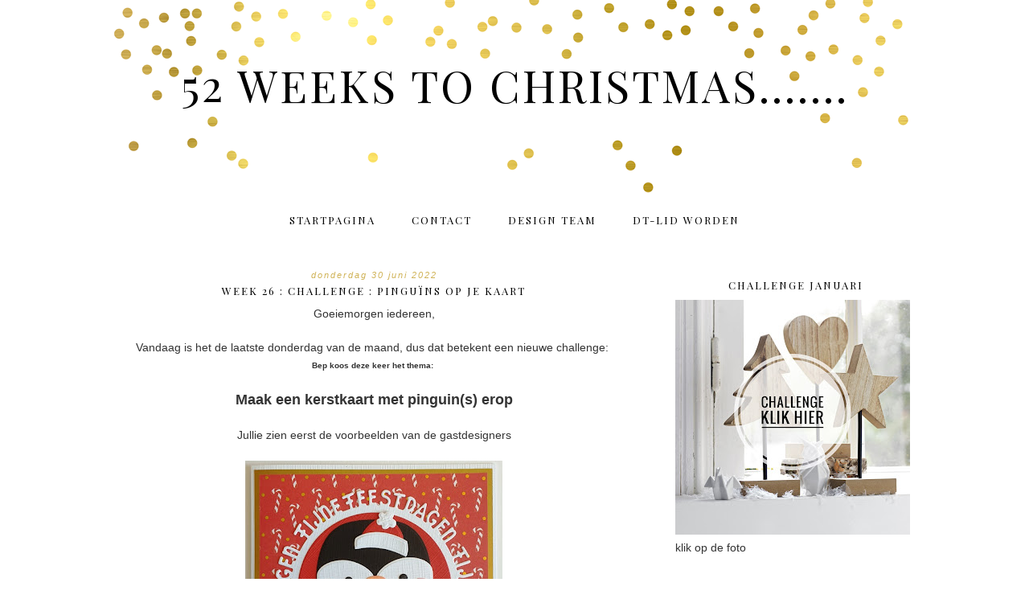

--- FILE ---
content_type: text/html; charset=UTF-8
request_url: https://52weekstochristmas.blogspot.com/2022/06/?m=0
body_size: 30032
content:
<!DOCTYPE html>
<html dir='ltr' xmlns='http://www.w3.org/1999/xhtml' xmlns:b='http://www.google.com/2005/gml/b' xmlns:data='http://www.google.com/2005/gml/data' xmlns:expr='http://www.google.com/2005/gml/expr'>
<head>
<link href='https://www.blogger.com/static/v1/widgets/2944754296-widget_css_bundle.css' rel='stylesheet' type='text/css'/>
<meta content='width=device-width, initial-scale=1.0' name='viewport'/>
<link href='https://dl.dropboxusercontent.com/u/12132943/fontello-embedded.css' rel='stylesheet'/>
<link href='https://fonts.googleapis.com/css?family=Playfair+Display|Montserrat' rel='stylesheet' type='text/css'/>
<meta content='text/html; charset=UTF-8' http-equiv='Content-Type'/>
<meta content='blogger' name='generator'/>
<link href='https://52weekstochristmas.blogspot.com/favicon.ico' rel='icon' type='image/x-icon'/>
<link href='http://52weekstochristmas.blogspot.com/2022/06/' rel='canonical'/>
<link rel="alternate" type="application/atom+xml" title="52 weeks to Christmas....... - Atom" href="https://52weekstochristmas.blogspot.com/feeds/posts/default" />
<link rel="alternate" type="application/rss+xml" title="52 weeks to Christmas....... - RSS" href="https://52weekstochristmas.blogspot.com/feeds/posts/default?alt=rss" />
<link rel="service.post" type="application/atom+xml" title="52 weeks to Christmas....... - Atom" href="https://www.blogger.com/feeds/3190895851086899524/posts/default" />
<!--Can't find substitution for tag [blog.ieCssRetrofitLinks]-->
<meta content='http://52weekstochristmas.blogspot.com/2022/06/' property='og:url'/>
<meta content='52 weeks to Christmas.......' property='og:title'/>
<meta content='' property='og:description'/>
<title>52 weeks to Christmas.......: juni 2022</title>
<style type='text/css'>@font-face{font-family:'Playfair Display';font-style:normal;font-weight:400;font-display:swap;src:url(//fonts.gstatic.com/s/playfairdisplay/v40/nuFvD-vYSZviVYUb_rj3ij__anPXJzDwcbmjWBN2PKdFvXDTbtPK-F2qC0usEw.woff2)format('woff2');unicode-range:U+0301,U+0400-045F,U+0490-0491,U+04B0-04B1,U+2116;}@font-face{font-family:'Playfair Display';font-style:normal;font-weight:400;font-display:swap;src:url(//fonts.gstatic.com/s/playfairdisplay/v40/nuFvD-vYSZviVYUb_rj3ij__anPXJzDwcbmjWBN2PKdFvXDYbtPK-F2qC0usEw.woff2)format('woff2');unicode-range:U+0102-0103,U+0110-0111,U+0128-0129,U+0168-0169,U+01A0-01A1,U+01AF-01B0,U+0300-0301,U+0303-0304,U+0308-0309,U+0323,U+0329,U+1EA0-1EF9,U+20AB;}@font-face{font-family:'Playfair Display';font-style:normal;font-weight:400;font-display:swap;src:url(//fonts.gstatic.com/s/playfairdisplay/v40/nuFvD-vYSZviVYUb_rj3ij__anPXJzDwcbmjWBN2PKdFvXDZbtPK-F2qC0usEw.woff2)format('woff2');unicode-range:U+0100-02BA,U+02BD-02C5,U+02C7-02CC,U+02CE-02D7,U+02DD-02FF,U+0304,U+0308,U+0329,U+1D00-1DBF,U+1E00-1E9F,U+1EF2-1EFF,U+2020,U+20A0-20AB,U+20AD-20C0,U+2113,U+2C60-2C7F,U+A720-A7FF;}@font-face{font-family:'Playfair Display';font-style:normal;font-weight:400;font-display:swap;src:url(//fonts.gstatic.com/s/playfairdisplay/v40/nuFvD-vYSZviVYUb_rj3ij__anPXJzDwcbmjWBN2PKdFvXDXbtPK-F2qC0s.woff2)format('woff2');unicode-range:U+0000-00FF,U+0131,U+0152-0153,U+02BB-02BC,U+02C6,U+02DA,U+02DC,U+0304,U+0308,U+0329,U+2000-206F,U+20AC,U+2122,U+2191,U+2193,U+2212,U+2215,U+FEFF,U+FFFD;}</style>
<style id='page-skin-1' type='text/css'><!--
/*
-----------------------------------------------
Name:         Burke
Designer:     Designer Blogs
URL:          www.designerblogs.com
----------------------------------------------- */
/* Remove this line next if you want to see blogger's navbar
----------------------------------------------- */
#navbar-iframe { display: none !important; }
/* Variable definitions
===============================================================================================================
<Group description="Link Custom" selector="">
<Variable name="link.color" description="Link Color"
type="color" default="#dab343"/>
<Variable name="link.hover.color" description="Link Hover Color"
type="color" default="#444444"/>
</Group>
===============================================================================================================
<Group description="Header Custom" selector="">
<Variable name="header.font" description="Header Font"
type="font" default="90px Playfair Display, Georgia, Century Gothic, Trebuchet, Arial, Verdana, Sans-serif"/>
<Variable name="header.font.color" description="Header Font Color"
type="color" default="#444444"/>
<Variable name="description.font" description="Blog Description Font"
type="font" default="25px Playfair Display, Georgia, Century Gothic, Trebuchet, Arial, Verdana, Sans-serif"/>
<Variable name="description.color" description="Blog Description Color"
type="color" default="#dab343"/>
</Group>
===============================================================================================================
<Group description="Menu Custom" selector="">
<Variable name="menu.font" description="Menu Font"
type="font" default="normal normal 10px Playfair Display, Georgia, Century Gothic, Trebuchet, Arial, Verdana, Sans-serif"/>
<Variable name="menu.font.color" description="Menu Font Color"
type="color" default="#444444"/>
<Variable name="menu.font.color.hover" description="Menu Font Color:Hover"
type="color" default="#dab343"/>
<Variable name="menu.border.color" description="Menu Border Color"
type="color" default="#ffffff"/>
</Group>
===============================================================================================================
<Group description="Blog Custom" selector="">
<Variable name="body.font" description="Blog Text Font"
type="font" default="Georgia, Century Gothic, Trebuchet, Arial, Verdana, Sans-serif"/>
<Variable name="text.color" description="Blog Text Color"
type="color" default="#444444"/>
</Group>
===============================================================================================================
<Group description="Post Custom" selector="">
<Variable name="post.title.font" description="Post Title Font"
type="font" default="normal normal 12px Playfair Display, Georgia, Century Gothic, Trebuchet, Arial, Verdana, Sans-serif"/>
<Variable name="post.title.color" description="Post Title Color"
type="color" default="#444444"/>
<Variable name="date.font" description="Post Date Font"
type="font" default="11px Georgia, Century Gothic, Trebuchet, Arial, Verdana, Sans-serif"/>
<Variable name="date.color" description="Post Date Color"
type="color" default="#dab343"/>
</Group>
===============================================================================================================
<Group description="Sidebar Custom" selector="">
<Variable name="sidebar.title.font" description="Sidebar Title Font"
type="font" default="10px Playfair Display, Georgia, Century Gothic, Trebuchet, Arial, Verdana, Sans-serif"/>
<Variable name="sidebar.color" description="Sidebar Title Color"
type="color" default="#444444"/>
<Variable name="sidebar.text.font" description="Sidebar Text Font"
type="font" default="Georgia, Century Gothic, Trebuchet, Arial, Verdana, Sans-serif"/>
<Variable name="sidebar.text.color" description="Sidebar Text Color"
type="color" default="#444444"/>
</Group>
===============================================================================================================
<Group description="Post Share Buttons" selector="h5">
<Variable name="share.color" description="Share Icon Color" type="color" default="#000"/>
<Variable name="share.hover" description="Share Icon Hover Color" type="color" default="#ccc"/>
<Variable name="share.background" description="Share Background Color" type="color" default="#fff"/>
</Group>
===============================================================================================================
*/
body {
margin: 0px;
font-family:  Georgia, Century Gothic, Trebuchet, Arial, Verdana, Sans-serif;
font-size: 14px;
line-height: 1.5em;
color:#444444;
}
a:link,
a:visited{
color: #d0b357;
font-weight: normal;
text-decoration:none;
}
a:hover {
color: #999999;
}
a img {
border-width:0;
}
.post img,
.sidebar img {
}
/* Headings
----------------------------------------------- */
h1,
h2,
h3,
h4,
h5,
h6 {
font-family: Georgia, Century Gothic, Trebuchet, Arial, Verdana, Sans-serif
margin: 10px 0 10px;
font-size: 18px;
font-weight: normal;
}
h1 {
font-size: 25px;
}
h2 {
font-size: 20px;
}
h3 {
font-size: 18px;
}
h4 {
font-size: 15px;
}
h5 {
font-size: 13px;
}
h6 {
font-size: 12px;
}
/* Header
-----------------------------------------------
*/
#header-wrapper {
width:100%;
height:251px;
padding: 0px 0px 0px 0px;
margin: 0px 0px 0px 0px;
background-position: top center;
background-repeat: no-repeat;
overflow: hidden;
background-image: url(https://blogger.googleusercontent.com/img/b/R29vZ2xl/AVvXsEjDicBKA0BTQsFDfuDEudkpvs0PpPpkwKdvFB0s2KwIlRIZ8lgtyCRVK8YVO08qfocu3I3jollxu_K_ofFJ9lQZ-278DcVMqrhny-4PrfhdfIDSHSdWz_Cgzec4JzNFlylSsPuwIuQp/s1600/goldheader.png);
}
#header-inner {
margin-left: auto;
margin-right: auto;
width: 95%;
}
#header-inner img {
width: 100%;
height: auto;
}
#header {
text-align: center;
font-weight: normal;
}
#header h1 {
text-align: center;
padding: 80px 0px 0px 0px;
margin: 0px  0px 0px 0px;
letter-spacing: 3px;
text-transform: uppercase;
font: 55px Playfair Display, Georgia, Century Gothic, Trebuchet, Arial, Verdana, Sans-serif;
line-height: 50px;
color: #000000;
}
#header a,
#header a:visited{
text-decoration:none;
color: #000000;
}
#header a:hover {
}
#header .description {
text-transform: auto;
margin: -40px;
padding: 0px 0px 0px 0px;
text-align: center;
letter-spacing: 0px;
font: 60px 'peoni_proregular', Playfair Display, Georgia, Century Gothic, Trebuchet, Arial, Verdana, Sans-serif;
color: #d0b357;
}
/* Outer-Wrapper
----------------------------------------------- */
#outer-wrapper {
width: 1000px;
margin:0px auto;
padding:0px 0px 0px 0px;
text-align:left;
overflow: visible;
font: Georgia, Century Gothic, Trebuchet, Arial, Verdana, Sans-serif;
color: #333333;
}
#main-wrapper {
width: 650px;
margin:50px 0px 0px 0px;
float: left;
padding: 0px 10px 0px 0px;
word-wrap: break-word; /* fix for long text breaking sidebar float in IE */
overflow: hidden;         /* fix for long non-text content breaking IE sidebar float */
font: Georgia, Century Gothic, Trebuchet, Arial, Verdana, Sans-serif;
color: #333333;
}
#sidebar-wrapper {
width: 300px;
margin:0 0 0em;
float: right;
padding: 20px 0px 0px 0px;
word-wrap: break-word; /* fix for long text breaking sidebar float in IE */
overflow: visible !important;         /* fix for long non-text content breaking IE sidebar float */
text-align: left;
}
/* Menu
----------------------------------------------- */
.PageList {
background-color: none;
font: normal normal 13px Playfair Display, Georgia, Century Gothic, Trebuchet, Arial, Verdana, Sans-serif;
position: relative;
width: 100%;
text-align:center !important;
margin: 0px 0px 0px;
padding: 0px 0px;
text-transform: uppercase;
letter-spacing:2px;
padding-bottom:0px;
padding-top:10px;
margin: auto;
}
.PageList li {
float: none !important;
display: inline-block !important;
}
.PageList a,
.PageList a:visited {
color: #000000;
}
.PageList a:hover {
color: #999999;
}
.PageList LI.selected A {
font-weight: normal;
}
.crosscol .PageList LI, .footer .PageList LI {
background: none repeat scroll 0 0 rgba(0, 0, 0, 0);
float: left;
list-style: none outside none;
margin: 4px 20px;
padding-right: 0px;
}
.PageList li:after{
content: "";
}
.PageList li:last-child:after{
content: "";
}
.PageList li a:hover {
color: #999999;
}
#outer-PageList {
background: #000000;
}
/* Blockquote
----------------------------------------------- */
.post blockquote {
margin: 1em 20px;
}
.post-body blockquote {
line-height:21px;
background: #fff;
border: 1px solid #000000;
padding:10px;
}
/* Posts
-----------------------------------------------
*/
h2.date-header {
letter-spacing: 2px;
margin: 0px 0px 0px 0px;
text-transform: lowercase;
font: italic 11px Georgia, Century Gothic, Trebuchet, Arial, Verdana, Sans-serif;
color: #d0b357;
text-align:center;
border:none;
}
.post {
margin:0;
padding-bottom:1em;
}
.post-title,
.post-title a,
.post-title a:visited,
.entry-title,
.entry-title a,
.entry-title a:visited{
text-transform: uppercase;
text-align: center;
margin: 5px 0px 10px 0px;
padding: 0px 0px 0px 0px;
color: #000000;
font: normal normal 13px Playfair Display, Georgia, Century Gothic, Trebuchet, Arial, Verdana, Sans-serif;
letter-spacing: 2px;
}
.post-title a:hover{
color: #999999;
}
.post-body {
}
.post-footer {
margin: 20px 0px 20px 0px;
padding: 10px 0px 10px 0px;
border-top: 1px solid #eee;
text-align: center;
text-transform: uppercase;
font: normal normal 13px Playfair Display, Georgia, Century Gothic, Trebuchet, Arial, Verdana, Sans-serif;
font-size: 10px;
color: #000000;
letter-spacing: 2px;
}
.comment-link {
margin-left:.6em;
}
.post img {
max-width: 650px;
height: auto;
padding-right:2px;
padding-left:2px;
border:0px solid #000000;
}
/* Read More
----------------------------------------------- */
.jump-link {
color:#000000;
display:block;
margin-top:0px;
margin-bottom:30px;
margin-left:0px;
text-align:center;
float:center;
}
.jump-link a{
font: normal normal 13px Playfair Display, Georgia, Century Gothic, Trebuchet, Arial, Verdana, Sans-serif;
color:#000000;
display:block;
text-transform: uppercase;
text-align: center;
letter-spacing: 2px;
border: 1px solid #eee;
width:150px;
padding-top:9px;
padding-bottom:9px;
padding-left:15px;
padding-right:15px;
float:center;
}
.jump-link a:visited{
font: normal normal 13px Playfair Display, Georgia, Century Gothic, Trebuchet, Arial, Verdana, Sans-serif;
color:#000000;
display:block;
text-transform: uppercase;
text-align: center;
letter-spacing: 2px;
border: 1px solid #eee;
width:150px;
padding-top:9px;
padding-bottom:9px;
padding-left:15px;
padding-right:15px;
float:center;
}
.jump-link a:link{
font: normal normal 13px Playfair Display, Georgia, Century Gothic, Trebuchet, Arial, Verdana, Sans-serif;
color:#000000;
display:block;
text-transform: uppercase;
text-align: center;
letter-spacing: 2px;
border: 1px solid #eee;
width:150px;
padding-top:9px;
padding-bottom:9px;
padding-left:15px;
padding-right:15px;
float:center;
}
.jump-link a:active{
font: normal normal 13px Playfair Display, Georgia, Century Gothic, Trebuchet, Arial, Verdana, Sans-serif;
color:#000000;
display:block;
text-transform: uppercase;
text-align: center;
letter-spacing: 2px;
border: 1px solid #eee;
width:150px;
padding-top:9px;
padding-bottom:9px;
padding-left:15px;
padding-right:15px;
float:center;
}
.jump-link a:hover{
color: #999999;
}
/* Comments
----------------------------------------------- */
.comments {
clear: both;
margin-bottom: 0;
margin-top: 0px;
}
.comments .comments-content .comment-replies {
margin-top: 0;
}
#comments h4 {
margin:1em 0;
font-weight: normal;
line-height: 1.4em;
text-transform:auto;
letter-spacing:0em;
color: #333333;
}
#comments-block {
margin:1em 0 1.5em;
line-height:1.6em;
}
#comments-block .comment-author {
margin:.5em 0;
}
#comments-block .comment-body {
margin:.25em 0 0;
}
#comments-block .comment-footer {
margin:-.25em 0 2em;
line-height: 1.4em;
text-transform:uppercase;
letter-spacing:.1em;
}
#comments-block .comment-body p {
margin:0 0 .75em;
}
.deleted-comment {
font-style:italic;
color:#333333;
}
#blog-pager-newer-link {
float: right;
font: normal normal 13px Playfair Display, Georgia, Century Gothic, Trebuchet, Arial, Verdana, Sans-serif;
letter-spacing: 2px;
padding-bottom: 20px;
text-align: center;
text-transform: uppercase;
}
#blog-pager-older-link {
float: left;
font: normal normal 13px Playfair Display, Georgia, Century Gothic, Trebuchet, Arial, Verdana, Sans-serif;
letter-spacing: 2px;
padding-bottom: 20px;
text-align: center;
text-transform: uppercase;
}
#blog-pager {
text-align: center;
font: normal normal 13px Playfair Display, Georgia, Century Gothic, Trebuchet, Arial, Verdana, Sans-serif;
letter-spacing: 2px;
padding-bottom: 20px;
text-align: center;
text-transform: uppercase;
}
.feed-links {
clear: both;
line-height: 2.5em;
}
/* Sidebar Content
----------------------------------------------- */
.sidebar {
font: Georgia, Century Gothic, Trebuchet, Arial, Verdana, Sans-serif;
color: #333333;
line-height: 1.5em;
}
.sidebar img {
max-width: 300px;
}
.sidebar ul {
list-style:none;
margin:0 0 0;
padding:0 0 0;
}
.sidebar li {
margin:0;
padding-top:0;
padding-right:0;
padding-bottom:0em;
padding-left:15px;
}
.sidebar h2 {
text-align: center;
letter-spacing: 2px;
padding: 0px 0px;
margin: 40px 0px 10px;
font: normal normal 13px Playfair Display, Georgia, Century Gothic, Trebuchet, Arial, Verdana, Sans-serif;
color: #000000;
text-transform: uppercase;
padding: 0px 0px 0px 0px;
background-color: none;
border: 0px solid #000000;
}
.sidebar .widget {
margin-bottom: 40px;
padding-bottom: 40px;
background: url("https://blogger.googleusercontent.com/img/b/R29vZ2xl/AVvXsEjyCcsoY9y84PcrZ9ytkxSXuVqhXelZdkTz0apVLQuCwV-er7kfQtY6CE-x8pej37UMW1iknpR6PSSJ7MIbFnnnrdCifL0B9OMLWsiGtbBLixQWpa1AdR3WbqFmqO7v5MeHbYylTjfe/s1600/sidebardivider.png");
background-position: bottom;
background-repeat: no-repeat;
}
.BlogArchive #ArchiveList ul li {
background: none repeat scroll 0 0 rgba(0, 0, 0, 0);
border-width: 0;
list-style: none outside none;
margin: 0.25em 0;
padding-left: 0px;
text-indent: -15px;
font: Georgia, Century Gothic, Trebuchet, Arial, Verdana, Sans-serif;
text-align:center;
line-height: 18px;
text-transform: none;
}
/* Profile
----------------------------------------------- */
.Profile {
text-align: center;
}
.profile-img {
float: none;
width: 60%;
height: auto;
margin-top: 15px;
-moz-border-radius: 150px;
-webkit-border-radius: 150px;
-khtml-border-radius: 150px;
border-radius: 150px;
}
.profile-data {
font: Georgia, Century Gothic, Trebuchet, Arial, Verdana, Sans-serif;
color: #333333;
margin:0;
padding-bottom: 0px;
text-transform: lowercase;
line-height: 1.5em;
}
.profile-datablock {
}
.profile-textblock {
}
.profile-link {
display: none;
text-transform: lowercase;
letter-spacing: 2px;
font: italic 11px Georgia, Century Gothic, Trebuchet, Arial, Verdana, Sans-serif;
color: #d0b357;
text-align: center;
}
.profile-name-link {
display:none;
background-image:none !important;
padding-left: 0px;
}
/* Footer
----------------------------------------------- */
#footer {
width:100%;
padding-top:15px;
text-align: center;
}
/* Follow by Email and Search
----------------------------------------------- */
.FollowByEmail input[type="text"]{
}
.widget.CustomSearch .widget-content, .widget.FollowByEmail .widget-content{
width:100%;
}
.widget .gsc-search-box table{
}
.widget form table{
height: 38px;
border: 1px solid #eee;
margin: 0 auto;
height:38px;
}
.widget .gsc-search-box input[type="submit"]{
width:35px;height:35px;
top:-3px;
background: url(https://blogger.googleusercontent.com/img/b/R29vZ2xl/AVvXsEh3WiI7X4YW_tj4c1P-URiPkWgRdVp4dt_G5iJhLhvrFAPnwi89K8KqfQd46SLRMxLFKxxfJZSfHVe0VhGZ-84Q_WfUh7M51q1iGWmlsXZoSlrQEydEtumJZbAz4DbP3KB16maKWzOO41s/s1600/search.png) center no-repeat !important;
padding-left: 0px;
}
table.gsc-search-box td.gsc-input {
padding-right: 0px !important;
}
.widget input[type="text"]:focus{
outline: none;
}
.widget input[type="submit"], .FollowByEmail .follow-by-email-inner .follow-by-email-submit input[type="submit"] {
background: url(https://blogger.googleusercontent.com/img/b/R29vZ2xl/AVvXsEg3CfG0Imsv0GVL-j9lLsOBwxriID4hxYXQhrOiOMRPLnBxCidjRp2JuxgSoD8csGTcMK_cOP8McWOjH3ixVgXHCSBjhXryMWAlCe7Kz6K19nDMEt40Fg3595gH_Cl4lcK3bxT0JJFU6aI/s1600/follow.png) center no-repeat !important;
border:none !important;
border-radius: 0 !important;
-webkit-appearance: none;
width: 55px !important;
height: 36px !important;
color:white !important;
font-size:27px !important;
cursor:pointer ;
font-weight:normal;
margin-left:0px !important;
text-align: left;
padding-left: 0px;
overflow:hidden;
text-indent: 200px;
white-space: nowrap;
}
.widget input[type="text"]{
border: none !important;
padding:3px 0px;
width:100%;
height: 19px !important;
font-size:13px !important;
-webkit-appearance: none;
border-radius:0;
-webkit-border-radius:0px;
text-align: left;
margin-top:0px;
margin-left:24px;
background: none;
font: Georgia, Century Gothic, Trebuchet, Arial, Verdana, Sans-serif;
color: #333333;
letter-spacing: 0px;
}
.widget form table.gsc-branding{
display:none;
}
tr, table, form{
position: relative;
}
.gsc-search-box tr {
display:block;
}
.mobile .gsc-clear-button{
background:none;
}
/* Popular posts
----------------------------------------------- */
.PopularPosts {
color:#333333;
font:Georgia, Century Gothic, Trebuchet, Arial, Verdana, Sans-serif;
line-height:1.5em;
}
.popular-posts .item-thumbnail img {
display: block;
float: center;
margin-left: 0px;
margin-right: 0px;
padding:5px;
height:72px;
width:72px;
-webkit-border-radius: 50em;
-moz-border-radius: 50em;
border-radius: 50em;
margin-top:35px;
}
.item-title{
background:none;
color:#d0b357;
margin-bottom:10px;
text-align:left;
font: normal normal 13px Playfair Display, Georgia, Century Gothic, Trebuchet, Arial, Verdana, Sans-serif;
font-weight:normal;
text-transform:uppercase;
letter-spacing:2px;
padding:5px;
}
.item-title a{
background:none;
color:#d0b357;
}
.item-title a:hover{
background:none;
color:#999999;
}
/* Post Share Icons
----------------------------------------------- */
#share-wrap {
text-align:left;
margin-top:6px;
padding:none;
}
.share {
color: #000000;
background:none;
font-size:10px;
margin-right: 8px;
margin-left: 8px;
-webkit-transition: all .2s ease-in-out;
-moz-transition: all .2s ease-in-out;
-ms-transition: all .2s ease-in-out;
-o-transition: all .2s ease-in-out;
transition: all .2s ease-in-out;
}
.share:hover {
color: #999999;
background:none;
padding:none;
font-size:10px;
margin-right: 8px;
margin-left: 8px;
}
/* Fonts
----------------------------------------------- */
@font-face {
font-family: 'peoni_proregular';
src: url('https://dl.dropboxusercontent.com/u/12132943/peoni_pro-webfont.eot');
src: url('https://dl.dropboxusercontent.com/u/12132943/peoni_pro-webfont.eot?#iefix') format('embedded-opentype'),
url('https://dl.dropboxusercontent.com/u/12132943/peoni_pro-webfont.woff2') format('woff2'),
url('https://dl.dropboxusercontent.com/u/12132943/peoni_pro-webfont.woff') format('woff'),
url('https://dl.dropboxusercontent.com/u/12132943/peoni_pro-webfont.ttf') format('truetype'),
url('https://dl.dropboxusercontent.com/u/12132943/peoni_pro-webfont.svg#peoni_proregular') format('svg');
font-weight: normal;
font-style: normal;
}
/* Mobile
----------------------------------------------- */
@media only screen and (max-width: 1050px) {
.PageList {
width: 100%;
}
.post img {
max-width: 100%;
height: auto;
float: none !important;
}
body {
margin: 0px;
padding: 0px;
}
#outer-wrapper {
width: 100%;
margin: 0px auto;
}
#main-wrapper {
padding: 0px 2% 0px 2%;
width: 70%;
}
#main-wrapper img {
max-width: 100%;
height: auto;
margin: 0px;
}
#sidebar-wrapper {
padding: 0 1% 0 0;
margin: 0px;
width: 24%;
}
}
@media only screen and (max-width: 850px) {
.PageList {
position: relative;
padding-top: 13px;
padding-bottom: 13px;
margin: 0px;
}
#outer-wrapper,
#wrap2{
padding: 0px 0px 0px 0px;
margin: 0px;
}
#header h1 {
font-size: 25px ;
margin: 0% 0 0;
padding-top: 80px;
}
#header .description {
margin: 0% 0 0;
font-size: 40px;
margin: -40px;
padding: 0px;
}
.post-footer {
font-size: 80%;
margin: 0px;
padding-bottom: 20px;
}
#header-wrapper {
height: 251px;
width: 100%;
margin: 0px 0px 3%;
}
#main-wrapper {
float: none;
padding: 0px 2% 0px 2%;
width: 96%;
}
#sidebar-wrapper {
padding: 0 2% 0 2%;
width: 96%;
}
.sidebar .widget {
background-size: 0% auto;
margin: 0 0 5%;
padding: 0 0 12%;
}
.left {
float: none;
width: 100%
}
.right {
margin-top: 0px;
}
}
@media only screen and (max-width: 450px) {
#header h1 {
padding-top: 80px;
font-size: 25px !important;
}
.post img {
max-width: 100%;
height: auto;
float: none !important;
}
.PageList li a {
padding: 1% 0px;
display: block;
}
.left {
float: left;
width: 50%;
}
.right {
margin-top: 30px;
}
}

--></style>
<script language='javascript' src='https://ajax.googleapis.com/ajax/libs/jquery/1.6.4/jquery.min.js' type='text/javascript'></script>
<script type='text/javascript'>//<![CDATA[

$(document).ready(function(){
 $('.post-body').find('img').each(function(n, image){
        var image = $(image);
        image.parent().css('margin-left',0).css('margin-right',0).css('margin-top',0).css('margin-bottom',0);
    });
});
//]]></script>
<link href='https://www.blogger.com/dyn-css/authorization.css?targetBlogID=3190895851086899524&amp;zx=f876b4b4-c592-423b-9f28-3a37f040a90b' media='none' onload='if(media!=&#39;all&#39;)media=&#39;all&#39;' rel='stylesheet'/><noscript><link href='https://www.blogger.com/dyn-css/authorization.css?targetBlogID=3190895851086899524&amp;zx=f876b4b4-c592-423b-9f28-3a37f040a90b' rel='stylesheet'/></noscript>
<meta name='google-adsense-platform-account' content='ca-host-pub-1556223355139109'/>
<meta name='google-adsense-platform-domain' content='blogspot.com'/>

</head>
<body>
<div class='navbar section' id='navbar'><div class='widget Navbar' data-version='1' id='Navbar1'><script type="text/javascript">
    function setAttributeOnload(object, attribute, val) {
      if(window.addEventListener) {
        window.addEventListener('load',
          function(){ object[attribute] = val; }, false);
      } else {
        window.attachEvent('onload', function(){ object[attribute] = val; });
      }
    }
  </script>
<div id="navbar-iframe-container"></div>
<script type="text/javascript" src="https://apis.google.com/js/platform.js"></script>
<script type="text/javascript">
      gapi.load("gapi.iframes:gapi.iframes.style.bubble", function() {
        if (gapi.iframes && gapi.iframes.getContext) {
          gapi.iframes.getContext().openChild({
              url: 'https://www.blogger.com/navbar/3190895851086899524?origin\x3dhttps://52weekstochristmas.blogspot.com',
              where: document.getElementById("navbar-iframe-container"),
              id: "navbar-iframe"
          });
        }
      });
    </script><script type="text/javascript">
(function() {
var script = document.createElement('script');
script.type = 'text/javascript';
script.src = '//pagead2.googlesyndication.com/pagead/js/google_top_exp.js';
var head = document.getElementsByTagName('head')[0];
if (head) {
head.appendChild(script);
}})();
</script>
</div></div>
<div id='header-wrapper'>
<div class='header section' id='header'><div class='widget Header' data-version='1' id='Header1'>
<div id='header-inner'>
<div class='titlewrapper'>
<h1 class='title'>
<a href='https://52weekstochristmas.blogspot.com/?m=0'>
52 weeks to Christmas.......
</a>
</h1>
</div>
<div class='descriptionwrapper'>
<p class='description'><span>
</span></p>
</div>
</div>
</div></div>
</div>
<div id='crosscol-wrapper' style='text-align:center'>
<div class='crosscol section' id='crosscol'><div class='widget PageList' data-version='1' id='PageList1'>
<h2>Pages</h2>
<div class='widget-content'>
<ul>
<li><a href='https://52weekstochristmas.blogspot.com/?m=0'>Startpagina</a></li>
<li><a href='https://52weekstochristmas.blogspot.com/p/contact.html?m=0'>contact</a></li>
<li><a href='https://52weekstochristmas.blogspot.com/p/dt-leden.html?m=0'>Design Team</a></li>
<li><a href='https://52weekstochristmas.blogspot.com/p/blog-page.html?m=0'>DT-lid worden</a></li>
</ul>
<div class='clear'></div>
</div>
</div></div>
</div>
<div id='outer-wrapper'><div id='wrap2'>
<!-- skip links for text browsers -->
<span id='skiplinks' style='display:none;'>
<a href='#main'>skip to main </a> |
       <a href='#sidebar'>skip to sidebar</a>
</span>
<div id='content-wrapper'>
<div id='main-wrapper'>
<div class='main section' id='main'><div class='widget Blog' data-version='1' id='Blog1'>
<div class='blog-posts hfeed'>
<!--Can't find substitution for tag [defaultAdStart]-->

          <div class="date-outer">
        
<h2 class='date-header'><span>donderdag 30 juni 2022</span></h2>

          <div class="date-posts">
        
<div class='post-outer'>
<div class='post hentry' itemprop='blogPost' itemscope='itemscope' itemtype='http://schema.org/BlogPosting'>
<meta content='https://blogger.googleusercontent.com/img/b/R29vZ2xl/AVvXsEgY0hm_LQv_bDAXnm5F9UnKX2m8xlyQ5eqM_uDq0nLhpdXHrR9FbzRnDNjelbqOmjJbj2CW49FjT5a0kc4Kk32jfij2kCU0EMGwmv3VRknuPXFHSelv636tuySqFdaeTwmsJ1Z_LgmpQ2kh1L5_5nwq-NfOGJrnT4e33h9BGnB727Z5zqKWyd9979rA9Q/s320/gastdesigner.juni2022.jpg' itemprop='image_url'/>
<meta content='3190895851086899524' itemprop='blogId'/>
<meta content='2705227249749896840' itemprop='postId'/>
<a name='2705227249749896840'></a>
<h3 class='post-title entry-title' itemprop='name'>
<a href='https://52weekstochristmas.blogspot.com/2022/06/week-26-challenge-pinguins-op-je-kaart.html?m=0'>Week 26 : Challenge : Pinguïns op je kaart </a>
</h3>
<div class='post-header'>
<div class='post-header-line-1'></div>
</div>
<div class='post-body entry-content' id='post-body-2705227249749896840' itemprop='description articleBody'>
<div style="text-align: center;">Goeiemorgen iedereen,</div><div style="text-align: center;"><br /></div><div style="text-align: center;">Vandaag is het de laatste donderdag van de maand, dus dat betekent een nieuwe challenge:&nbsp;</div><div style="text-align: center;"><span style="font-size: x-small;"><b>Bep koos deze keer het thema:&nbsp;</b></span></div><div style="text-align: center;"><span style="font-size: x-small;"><b><br /></b></span></div><div style="text-align: center;"><b><span style="font-size: large;">Maak een kerstkaart met pinguin(s) erop</span></b></div><div style="text-align: center;"><b><span style="font-size: large;"><br /></span></b></div><div style="text-align: center;"><span>Jullie zien eerst de voorbeelden van de gastdesigners</span></div><div style="text-align: center;"><span><br /></span></div><div style="text-align: center;"><div class="separator" style="clear: both; text-align: center;"><a href="https://blogger.googleusercontent.com/img/b/R29vZ2xl/AVvXsEgY0hm_LQv_bDAXnm5F9UnKX2m8xlyQ5eqM_uDq0nLhpdXHrR9FbzRnDNjelbqOmjJbj2CW49FjT5a0kc4Kk32jfij2kCU0EMGwmv3VRknuPXFHSelv636tuySqFdaeTwmsJ1Z_LgmpQ2kh1L5_5nwq-NfOGJrnT4e33h9BGnB727Z5zqKWyd9979rA9Q/s507/gastdesigner.juni2022.jpg" style="margin-left: 1em; margin-right: 1em;"><img border="0" data-original-height="500" data-original-width="507" height="316" src="https://blogger.googleusercontent.com/img/b/R29vZ2xl/AVvXsEgY0hm_LQv_bDAXnm5F9UnKX2m8xlyQ5eqM_uDq0nLhpdXHrR9FbzRnDNjelbqOmjJbj2CW49FjT5a0kc4Kk32jfij2kCU0EMGwmv3VRknuPXFHSelv636tuySqFdaeTwmsJ1Z_LgmpQ2kh1L5_5nwq-NfOGJrnT4e33h9BGnB727Z5zqKWyd9979rA9Q/s320/gastdesigner.juni2022.jpg" width="320" /></a></div><div class="separator" style="clear: both; text-align: center;"><br /></div><div class="separator" style="clear: both; text-align: center;"><a href="https://trudyskaarten.blogspot.com/">Trudy</a><br /></div><div class="separator" style="clear: both; text-align: center;"><br /></div><div class="separator" style="clear: both; text-align: center;"><a href="https://blogger.googleusercontent.com/img/b/R29vZ2xl/AVvXsEjNaHTmbfgDRstYVJstTgKwUvyjdzJRwlSRr6LFYngj_ITY6g85WfQQWTrR2Nrzw4aOAtFouw0ABTyEVR8XaMPIUXtSDXPw-lgx0Q7WTtImANCWeTxQ9mNXrlMLaPGc9LB-DZKue6cJ-RHmaeG77cY7bXwjTsN_u30s4e1pphd39bC_e3mz1MeGbQw79g/s1739/gastdesigner.juni2022-1.JPG" style="margin-left: 1em; margin-right: 1em;"><img border="0" data-original-height="1443" data-original-width="1739" height="266" src="https://blogger.googleusercontent.com/img/b/R29vZ2xl/AVvXsEjNaHTmbfgDRstYVJstTgKwUvyjdzJRwlSRr6LFYngj_ITY6g85WfQQWTrR2Nrzw4aOAtFouw0ABTyEVR8XaMPIUXtSDXPw-lgx0Q7WTtImANCWeTxQ9mNXrlMLaPGc9LB-DZKue6cJ-RHmaeG77cY7bXwjTsN_u30s4e1pphd39bC_e3mz1MeGbQw79g/s320/gastdesigner.juni2022-1.JPG" width="320" /></a></div><br /><div class="separator" style="clear: both; text-align: center;"><a href="https://blogger.googleusercontent.com/img/b/R29vZ2xl/AVvXsEit4NopjpNwrvDl_7e7SzXwAyVL8Ya1-sL--4I_LCvDskDUiRSp3YCYEA52d8cDI1poDVv-GNEgFQiJZ4M8BBcAWGTjW2eXaZFliq8UmA6eEmSPJ_KvkiQ8u4al4fxcrWEjalMt3rdTBRvRTB1IRdKYn5BupLG0LFGAjauedVuHCVu09TItGvjnpurLNQ/s1075/gastdesigner.juni2022.JPG" style="margin-left: 1em; margin-right: 1em;"><img border="0" data-original-height="856" data-original-width="1075" height="255" src="https://blogger.googleusercontent.com/img/b/R29vZ2xl/AVvXsEit4NopjpNwrvDl_7e7SzXwAyVL8Ya1-sL--4I_LCvDskDUiRSp3YCYEA52d8cDI1poDVv-GNEgFQiJZ4M8BBcAWGTjW2eXaZFliq8UmA6eEmSPJ_KvkiQ8u4al4fxcrWEjalMt3rdTBRvRTB1IRdKYn5BupLG0LFGAjauedVuHCVu09TItGvjnpurLNQ/s320/gastdesigner.juni2022.JPG" width="320" /></a></div><div class="separator" style="clear: both; text-align: center;"><a href="https://wiescreablog.blogspot.com/">Wies</a></div><div class="separator" style="clear: both; text-align: center;"><br /></div><div class="separator" style="clear: both; text-align: center;"><br /></div></div><div style="text-align: center;"><br /></div><div class="separator" style="clear: both; text-align: center;"><a href="https://blogger.googleusercontent.com/img/b/R29vZ2xl/AVvXsEjdbGK5JYV3h0WM_CVwuyFIpUwFEtnWP7B8CGk3-ZO-Q2tYB72Zj2YuNsEY8QA2Vexf3QmB72R7imlMHFTW7gehE5njBCiG0TuvQKtihhF4UH3I9LWvbQHjbwAraBj5Z3YSuljoSZQ3wckqcCwxDTiIS2uExlNF92AZz_93860ljsDLrvozzNhyhH3GiQ/s1448/20220613_170326.jpg" style="margin-left: 1em; margin-right: 1em;"><img border="0" data-original-height="1448" data-original-width="1447" height="320" src="https://blogger.googleusercontent.com/img/b/R29vZ2xl/AVvXsEjdbGK5JYV3h0WM_CVwuyFIpUwFEtnWP7B8CGk3-ZO-Q2tYB72Zj2YuNsEY8QA2Vexf3QmB72R7imlMHFTW7gehE5njBCiG0TuvQKtihhF4UH3I9LWvbQHjbwAraBj5Z3YSuljoSZQ3wckqcCwxDTiIS2uExlNF92AZz_93860ljsDLrvozzNhyhH3GiQ/s320/20220613_170326.jpg" width="320" /></a></div><div style="text-align: center;"><a href="https://krekwakwo.blogspot.com/">Elle-jeanne</a></div><div style="text-align: center;"><br /></div><div style="text-align: center;">Bedankt gastdesigners dat jullie zo'n leuke kaartjes hebben gemaakt..</div><div style="text-align: center;"><br /></div><div class="separator" style="clear: both; text-align: center;"><a href="https://blogger.googleusercontent.com/img/b/R29vZ2xl/AVvXsEjO3qWJsnoBPHc1QvPoMuLgjf5KW4fe6sYh3IvTR_eZ32hcCQtnDbNejqvaQUIUGijlK9TsRV8s5GBQLJI3Fn_bvujuwvukQ3O6VrCF_1JeRQnK9JZ38n_W_vl2hFuFCJMFusfJQhqSHtEjgywrjK5dDjGLTsOIOu8d468bTkgq4TcapbkFLkipuKuZ8Q/s596/52WTC%2030-6.JPG" style="margin-left: 1em; margin-right: 1em;"><img border="0" data-original-height="300" data-original-width="596" height="179" src="https://blogger.googleusercontent.com/img/b/R29vZ2xl/AVvXsEjO3qWJsnoBPHc1QvPoMuLgjf5KW4fe6sYh3IvTR_eZ32hcCQtnDbNejqvaQUIUGijlK9TsRV8s5GBQLJI3Fn_bvujuwvukQ3O6VrCF_1JeRQnK9JZ38n_W_vl2hFuFCJMFusfJQhqSHtEjgywrjK5dDjGLTsOIOu8d468bTkgq4TcapbkFLkipuKuZ8Q/w356-h179/52WTC%2030-6.JPG" width="356" /></a></div><div class="separator" style="clear: both; text-align: center;"><a href="https://beppieskaartenenfreubelblog.blogspot.com/">Bep</a></div><div style="text-align: center;"><br /></div><div style="text-align: center;"><span><br /></span></div><div style="text-align: center;"><a href="https://blogger.googleusercontent.com/img/a/AVvXsEjoHxmb2k6luU8o65rgQFPT7k8CR_jatei1BKmvCRwnWJHVih6xU0y13gCOfhH1q5aGjkL7CV--IuGzBl10GF_tfqQD3QRlQlvaKSTysRXd_9dNRTR7JZJZcE2Gc-JHycYp5HfsMbHtJyjTamhiKlMv49xiATxGdnuSu7-n23NR9mxLFDiYUX402IRv=s2048" style="margin-left: 1em; margin-right: 1em;"><img border="0" data-original-height="1563" data-original-width="2048" height="244" src="https://blogger.googleusercontent.com/img/a/AVvXsEjoHxmb2k6luU8o65rgQFPT7k8CR_jatei1BKmvCRwnWJHVih6xU0y13gCOfhH1q5aGjkL7CV--IuGzBl10GF_tfqQD3QRlQlvaKSTysRXd_9dNRTR7JZJZcE2Gc-JHycYp5HfsMbHtJyjTamhiKlMv49xiATxGdnuSu7-n23NR9mxLFDiYUX402IRv=s320" width="320" /></a></div><div class="separator" style="clear: both; text-align: center;"><a href="http://martinaskaartjes.blogspot.com/">Martina's kaartjes</a></div><div class="separator" style="clear: both; text-align: center;"><br /></div><div class="separator" style="clear: both; text-align: center;"><a href="https://blogger.googleusercontent.com/img/b/R29vZ2xl/AVvXsEjAt5ONcx5wOCOa9CPmSYGuEwu1c61gVVqdlx6HEsCmHobiyYuB6Gggf5zu89Q4i3K-nEU8IUTnGcnL9_iuZBICFLfzQBpuDcVpQSb4haNYBxulz4zUQVmEUju4kPXPjdgb2NcEaf6kKHpLuF7fXP0FaeO3l3jWXrWgGHGnwjWVVkc1vzLNt7Rf6Qti/s3489/kerst%202022%20week%2026b.jpg" style="margin-left: 1em; margin-right: 1em;"><img border="0" data-original-height="3468" data-original-width="3489" height="318" src="https://blogger.googleusercontent.com/img/b/R29vZ2xl/AVvXsEjAt5ONcx5wOCOa9CPmSYGuEwu1c61gVVqdlx6HEsCmHobiyYuB6Gggf5zu89Q4i3K-nEU8IUTnGcnL9_iuZBICFLfzQBpuDcVpQSb4haNYBxulz4zUQVmEUju4kPXPjdgb2NcEaf6kKHpLuF7fXP0FaeO3l3jWXrWgGHGnwjWVVkc1vzLNt7Rf6Qti/s320/kerst%202022%20week%2026b.jpg" width="320" /></a></div><div class="separator" style="clear: both; text-align: center;"><a href="https://scrapspulvancolien.blogspot.com/" target="_blank">Colien</a></div><div class="separator" style="clear: both; text-align: center;"><br /></div><div class="separator" style="clear: both; text-align: center;"><a href="https://blogger.googleusercontent.com/img/a/AVvXsEjoiCWBPt6dJMrC3bOG75lMmTusnLc4QEaDB0U5QMEN-RtKSVJK9rG-WtnBwhIjVIAuVheNVa2IfGXk-R4janqUFSoc_HfceJiLrjsqtsbRGmpf_nbURVyEeBFMibGVccBz0REbpfEz9bLwsSfTfqVtL23eDZS51ZgumzR60KsPTbVH-pqtMIbaI8OR=s2285" style="margin-left: 1em; margin-right: 1em;"><img border="0" data-original-height="2285" data-original-width="2222" height="320" src="https://blogger.googleusercontent.com/img/a/AVvXsEjoiCWBPt6dJMrC3bOG75lMmTusnLc4QEaDB0U5QMEN-RtKSVJK9rG-WtnBwhIjVIAuVheNVa2IfGXk-R4janqUFSoc_HfceJiLrjsqtsbRGmpf_nbURVyEeBFMibGVccBz0REbpfEz9bLwsSfTfqVtL23eDZS51ZgumzR60KsPTbVH-pqtMIbaI8OR=s320" width="311" /></a></div><div class="separator" style="clear: both; text-align: center;"><a href="https://50ineke.blogspot.com/">!neke</a></div><div class="separator" style="clear: both; text-align: center;"><br /></div><div class="separator" style="clear: both; text-align: center;"><br /></div><br /><div class="separator" style="clear: both; text-align: center;"><a href="https://blogger.googleusercontent.com/img/a/AVvXsEhI8PaLdXl1XKrXqgml3cIPGiwbbCTqFwyTxfO_NL0-kBaUG9Bvb3C9AZ1y1XuuP9fWOBZgIQvHfi0XwMkj9076shheTwxtY0frt75-tpefsol9mMfK79urd0XX2zJzhTD4xatx8QeSXa4kwY3iu88wBcukvH9qFZgL3AOhPHiHsoeRuKDcCoN_7l5Fcw=s525" style="margin-left: 1em; margin-right: 1em;"><img border="0" data-original-height="473" data-original-width="525" height="288" src="https://blogger.googleusercontent.com/img/a/AVvXsEhI8PaLdXl1XKrXqgml3cIPGiwbbCTqFwyTxfO_NL0-kBaUG9Bvb3C9AZ1y1XuuP9fWOBZgIQvHfi0XwMkj9076shheTwxtY0frt75-tpefsol9mMfK79urd0XX2zJzhTD4xatx8QeSXa4kwY3iu88wBcukvH9qFZgL3AOhPHiHsoeRuKDcCoN_7l5Fcw=s320" width="320" /></a></div><div class="separator" style="clear: both; text-align: center;"><a href="http://marijkesscrapkaarten.blogspot.nl">marijke</a></div><div class="separator" style="clear: both; text-align: center;"><br /></div><div style="text-align: left;"><br /></div><div class="separator" style="clear: both; text-align: center;"><a href="https://blogger.googleusercontent.com/img/b/R29vZ2xl/AVvXsEhI1ZHuzsfy4IF06nVjBWOiS_It0RMQmdjrChibFSHLaDufUIOeJgQq_t2Y1T1rJwFYyuEIxeo9sIAb01sK0CvmtotK8173XRO4boZA5OOHz5KxPnUSCyrmZehTy-GpuWNhURFU9B7oWMpInZbTkFx9tCFBJnLE6oxnfiBaXkXuAUGXYyM3nKweGgA/s4181/11.%20juni%20pinguins%20op%20je%20kaart..JPG" style="margin-left: 1em; margin-right: 1em;"><img border="0" data-original-height="4181" data-original-width="2087" height="400" src="https://blogger.googleusercontent.com/img/b/R29vZ2xl/AVvXsEhI1ZHuzsfy4IF06nVjBWOiS_It0RMQmdjrChibFSHLaDufUIOeJgQq_t2Y1T1rJwFYyuEIxeo9sIAb01sK0CvmtotK8173XRO4boZA5OOHz5KxPnUSCyrmZehTy-GpuWNhURFU9B7oWMpInZbTkFx9tCFBJnLE6oxnfiBaXkXuAUGXYyM3nKweGgA/w200-h400/11.%20juni%20pinguins%20op%20je%20kaart..JPG" width="200" /></a></div><div style="text-align: center;"><a href="https://meritenannemarie.blogspot.com/">Annemarie en Merit.</a></div><div style="text-align: center;"><br /></div><div style="text-align: center;"><br /></div><div class="separator" style="clear: both; text-align: center;"><a href="https://blogger.googleusercontent.com/img/b/R29vZ2xl/AVvXsEiCTcWQbuWikbBntAzY6PKRKsWowB4_Vnjbl20HdS0vAT-J8O9i6y9LmwCxBbUOJQNjNJcB_yc9EGu_G8v_INdgW84wxr3yhT7-j565FDWo5UwgYDvZBMl95RA4sYuZmrvTsz6Y95XiXhh11xVI4lewLU9gw-k_WXXSHjsGTpGgIuLg_lHZhkjcoc-HvQ/s798/IMG_20220611_201441.JPG" style="margin-left: 1em; margin-right: 1em;"><img border="0" data-original-height="790" data-original-width="798" height="317" src="https://blogger.googleusercontent.com/img/b/R29vZ2xl/AVvXsEiCTcWQbuWikbBntAzY6PKRKsWowB4_Vnjbl20HdS0vAT-J8O9i6y9LmwCxBbUOJQNjNJcB_yc9EGu_G8v_INdgW84wxr3yhT7-j565FDWo5UwgYDvZBMl95RA4sYuZmrvTsz6Y95XiXhh11xVI4lewLU9gw-k_WXXSHjsGTpGgIuLg_lHZhkjcoc-HvQ/s320/IMG_20220611_201441.JPG" width="320" /></a></div><div style="text-align: center;"><a href="https://cards-by-epie.blogspot.com/2022/06/kerst-week-26-en-challenge-pinquins.html">Epie</a><br /></div><div style="text-align: center;"><br /></div><div style="text-align: center;"><br /></div><div class="separator" style="clear: both; text-align: center;"><a href="https://blogger.googleusercontent.com/img/b/R29vZ2xl/AVvXsEi9i__ETDwadBB6AMGhGL6TG7ouin_egX1MgTm1O6sTkpuzyEze9llKGApJttSmP5x7PhgoPfjPP1SYYy6UgTa_qGW4mEkwPP1fqDgMToufWeExYuX3U4A45VUAZLysuiFmLjcN5yaUlq_EmZ1mnRyExNIU88E4hV6312f6eiwrc3Lew62NwqKHSauK/s4066/ab.JPG" style="margin-left: 1em; margin-right: 1em;"><img border="0" data-original-height="3789" data-original-width="4066" height="373" src="https://blogger.googleusercontent.com/img/b/R29vZ2xl/AVvXsEi9i__ETDwadBB6AMGhGL6TG7ouin_egX1MgTm1O6sTkpuzyEze9llKGApJttSmP5x7PhgoPfjPP1SYYy6UgTa_qGW4mEkwPP1fqDgMToufWeExYuX3U4A45VUAZLysuiFmLjcN5yaUlq_EmZ1mnRyExNIU88E4hV6312f6eiwrc3Lew62NwqKHSauK/w400-h373/ab.JPG" width="400" /></a></div><div style="text-align: center;"><a href="https://bolletjelucky.blogspot.com/">Miranda</a></div><div style="text-align: center;"><br /></div><div style="text-align: center;"><br /></div><div class="separator" style="clear: both; text-align: center;"><a href="https://blogger.googleusercontent.com/img/b/R29vZ2xl/AVvXsEhNJ8xsuzS5mgTe7mcY2NeKtPTa7SUP7x8nhNRf0NdU5TqzHknttSwx72zeooPQ-SdlQoyEEfpNyBAU6mFtYFi8ov7kCK-i-H64BckemON5s7h6CPaBflG7uv9pGPq_mriYADgmxdJeDu4vAdBe1INl0LtzYm0-HIgJUhN2_2-odwT0-PPnxYU2vA/s750/289630681_1022250501990223_687557526924439289_n.jpg" style="margin-left: 1em; margin-right: 1em;"><img border="0" data-original-height="726" data-original-width="750" height="310" src="https://blogger.googleusercontent.com/img/b/R29vZ2xl/AVvXsEhNJ8xsuzS5mgTe7mcY2NeKtPTa7SUP7x8nhNRf0NdU5TqzHknttSwx72zeooPQ-SdlQoyEEfpNyBAU6mFtYFi8ov7kCK-i-H64BckemON5s7h6CPaBflG7uv9pGPq_mriYADgmxdJeDu4vAdBe1INl0LtzYm0-HIgJUhN2_2-odwT0-PPnxYU2vA/s320/289630681_1022250501990223_687557526924439289_n.jpg" width="320" /></a></div><div class="separator" style="clear: both; text-align: center;"><a href="https://suzanna-suzan.blogspot.com/">Suzan</a></div><div class="separator" style="clear: both; text-align: center;"><br /></div><br /><div class="separator" style="clear: both; text-align: center;"><a href="https://blogger.googleusercontent.com/img/b/R29vZ2xl/AVvXsEj2qoMCathPtwABObxkTdoSaj4Fksg7vIB1kxoC8tWjYkEAc0uuOYW-D59Pt8SGkz3Beda7w1zFhZQ8X-9Jr1kcHf5rQs8DxTQ0cpKiz_k7fKGU5oNOWWRWL4Ba0m1QnfttEGpSoPFIm3lxA5EOYZ1emgWOFn2N_9zvf58yI92Ib4ApUwXGEPphGikbJA/s320/kaart%20challenge%20juni%202022.jpeg" style="margin-left: 1em; margin-right: 1em;"><img border="0" data-original-height="320" data-original-width="229" height="320" src="https://blogger.googleusercontent.com/img/b/R29vZ2xl/AVvXsEj2qoMCathPtwABObxkTdoSaj4Fksg7vIB1kxoC8tWjYkEAc0uuOYW-D59Pt8SGkz3Beda7w1zFhZQ8X-9Jr1kcHf5rQs8DxTQ0cpKiz_k7fKGU5oNOWWRWL4Ba0m1QnfttEGpSoPFIm3lxA5EOYZ1emgWOFn2N_9zvf58yI92Ib4ApUwXGEPphGikbJA/s1600/kaart%20challenge%20juni%202022.jpeg" width="229" /></a></div><br /><div style="text-align: center;"><br /></div><div style="text-align: center;"><a href="https://ingreymo.blogspot.com/2022/06/kerstkaart-week-26-start-challenge-juni.html">Ingrid</a><br /></div><div style="text-align: center;"><br /></div><div class="separator" style="clear: both; text-align: center;"><a href="https://blogger.googleusercontent.com/img/b/R29vZ2xl/AVvXsEic8Muph0xdSO0evrN2V3WrbgksmbcAtowJL3Es3cvHM5X8IlArjUumpMkosOGRd-QyYU6AWhW2wSEv1Sa00UlKYBXV-TJintefkMEYBuF4ubyYohjlBC6Q8I-LrmECtndcXytbzW2REYQOYNMGCzgts2w_eUzo2s-n9R0p7E7dXe5GRlfCZdO7rWqxxA/s1560/22%2026.jpg" style="margin-left: 1em; margin-right: 1em;"><img border="0" data-original-height="1552" data-original-width="1560" height="398" src="https://blogger.googleusercontent.com/img/b/R29vZ2xl/AVvXsEic8Muph0xdSO0evrN2V3WrbgksmbcAtowJL3Es3cvHM5X8IlArjUumpMkosOGRd-QyYU6AWhW2wSEv1Sa00UlKYBXV-TJintefkMEYBuF4ubyYohjlBC6Q8I-LrmECtndcXytbzW2REYQOYNMGCzgts2w_eUzo2s-n9R0p7E7dXe5GRlfCZdO7rWqxxA/w400-h398/22%2026.jpg" width="400" /></a></div><br /><div style="text-align: center;"><a href="https://creanancy.blogspot.com/2022/06/elke-donderdag-een-kerstkaartje-202226.html" target="_blank">Nancy</a></div><div class="separator" style="clear: both; text-align: center;"><a href="https://blogger.googleusercontent.com/img/b/R29vZ2xl/AVvXsEhUzm3GGsRgeu3WXpvJncuguQ_L5lYWjk74RNrjczDWnLNijatDrPQE3PgGv0Cd9Np4RSPlhLW7oKwPD4Y9WRilzcIyeJbbwdPmiZmQcAE2TP1dvWwU7vaG_07lYhvEdolxN-89-7iDrNkxap_lwf9Hw90mP5ayHtqJiJ11pyI0JLsZyLxCWl_sVf6v/s2459/20220319_140309.jpg" imageanchor="1" style="margin-left: 1em; margin-right: 1em;"><img border="0" data-original-height="2459" data-original-width="2415" height="320" src="https://blogger.googleusercontent.com/img/b/R29vZ2xl/AVvXsEhUzm3GGsRgeu3WXpvJncuguQ_L5lYWjk74RNrjczDWnLNijatDrPQE3PgGv0Cd9Np4RSPlhLW7oKwPD4Y9WRilzcIyeJbbwdPmiZmQcAE2TP1dvWwU7vaG_07lYhvEdolxN-89-7iDrNkxap_lwf9Hw90mP5ayHtqJiJ11pyI0JLsZyLxCWl_sVf6v/s320/20220319_140309.jpg" width="314" /></a></div><br /><div style="text-align: center;"><a href="https://jantineskaartjes.blogspot.com/" target="_blank">Jantine</a></div><div style="text-align: center;"><br /></div><div style="text-align: center;">De kaart voor de challenge kan je vanaf morgen linken tot en met volgende week donderdagavond.</div><div style="text-align: center;">De kaart voor vandaag kan je hieronder weer linken tot 23.55 uur vanavond werkt de link.&nbsp;</div><div style="text-align: center;">We hopen dat jullie het weer een leuke uitdaging vinden en gezellig met ons mee doen.&nbsp;</div><div style="text-align: center;"><br /></div><div class="separator" style="clear: both; text-align: center;"><a href="https://blogger.googleusercontent.com/img/b/R29vZ2xl/AVvXsEhGnXwxVTHa-W2MOkBfD0sIFcajYcg7MMztJaErq2_clunHpuNOPY_itDjdmWyDhIfxAGm7NzQ1Vc5QsYTbGqvC89mTS4dwJPnsDds4JVqKTW_RPc-dLvR453pHk1sGp990nkLfrFdtPT6BUVbLW6O6g56xzDGUZvUJ7FSLq7-J1dfkDoO-7J4RiCZlzQ/s408/52WTC%2030-6-2.JPG" style="margin-left: 1em; margin-right: 1em;"><img border="0" data-original-height="408" data-original-width="350" height="233" src="https://blogger.googleusercontent.com/img/b/R29vZ2xl/AVvXsEhGnXwxVTHa-W2MOkBfD0sIFcajYcg7MMztJaErq2_clunHpuNOPY_itDjdmWyDhIfxAGm7NzQ1Vc5QsYTbGqvC89mTS4dwJPnsDds4JVqKTW_RPc-dLvR453pHk1sGp990nkLfrFdtPT6BUVbLW6O6g56xzDGUZvUJ7FSLq7-J1dfkDoO-7J4RiCZlzQ/w200-h233/52WTC%2030-6-2.JPG" width="200" /></a><br />De te winnen prijs</div><div class="separator" style="clear: both; text-align: center;"><a href="https://blogger.googleusercontent.com/img/b/R29vZ2xl/AVvXsEjudSe3quItQ3BXBOdxo9i8whgeBOIWgU6UtA8nZnL9HZUARNqtPElCzMK942C-upSHHMfj12yfawgqz2UR7pfJoKngiACDSzj7xC0Or6sdjqBj3orlpzYh7mTpzpPunni6RQ2vEotjdBgC0NgZVMEdFR2TPvDrUVn0jJp1GVpfe3BSuhism1y04jRjHA/s1600/phonto%204.PNG" style="margin-left: 1em; margin-right: 1em;"><img border="0" data-original-height="1600" data-original-width="1600" height="320" src="https://blogger.googleusercontent.com/img/b/R29vZ2xl/AVvXsEjudSe3quItQ3BXBOdxo9i8whgeBOIWgU6UtA8nZnL9HZUARNqtPElCzMK942C-upSHHMfj12yfawgqz2UR7pfJoKngiACDSzj7xC0Or6sdjqBj3orlpzYh7mTpzpPunni6RQ2vEotjdBgC0NgZVMEdFR2TPvDrUVn0jJp1GVpfe3BSuhism1y04jRjHA/s320/phonto%204.PNG" width="320" /></a></div><br /><div style="text-align: center;"><br /></div>


<!--start InLinkz code-->
<div class="inlinkz-widget" data-uuid="0c9de9070ec8438ba8c37a42fbff8c7c" style="background-color: #eceff1; border-radius: 7px; font-family: &quot;Helvetica Neue&quot;, Helvetica, Arial, sans-serif; font-size: 16px; margin: 30px 0px; text-align: center; width: 100%;">
<div style="padding: 8px;"><p style="margin-bottom: 15px;">You are invited to the <strong>Inlinkz</strong> link party!</p>
<a href="https://fresh.inlinkz.com/p/0c9de9070ec8438ba8c37a42fbff8c7c" rel="nofollow" style="background: rgb(32, 156, 238); border-radius: 4px; color: #efefef; padding: 5px 20px; text-decoration: none;" target="_blank">Click here to enter</a></div></div>
<span style="display: none;"><script async="true" src="https://fresh.inlinkz.com/js/widget/load.js?id=a8b40ada7693d64e5923"></script></span>
<!--end InLinkz code-->
<div style='clear: both;'></div>
</div>
<div class='post-footer'>
<div class='post-footer-line post-footer-line-1'><span class='post-author vcard'>
Posted by
<span class='fn' itemprop='author' itemscope='itemscope' itemtype='http://schema.org/Person'>
<meta content='https://www.blogger.com/profile/03367735626370013469' itemprop='url'/>
<a href='https://www.blogger.com/profile/03367735626370013469' rel='author' title='author profile'>
<span itemprop='name'>martina&#39;s kaartjes</span>
</a>
</span>
</span>
<span class='post-timestamp'>
at
<meta content='http://52weekstochristmas.blogspot.com/2022/06/week-26-challenge-pinguins-op-je-kaart.html' itemprop='url'/>
<a class='timestamp-link' href='https://52weekstochristmas.blogspot.com/2022/06/week-26-challenge-pinguins-op-je-kaart.html?m=0' rel='bookmark' title='permanent link'><abbr class='published' itemprop='datePublished' title='2022-06-30T06:00:00+02:00'>06:00:00</abbr></a>
</span>
<span class='post-comment-link'>
<a class='comment-link' href='https://www.blogger.com/comment/fullpage/post/3190895851086899524/2705227249749896840' onclick=''>
1 opmerking:
    </a>
</span>
<span class='post-icons'>
</span>
<div class='post-share-buttons goog-inline-block'>
<a class='goog-inline-block share-button sb-email' href='https://www.blogger.com/share-post.g?blogID=3190895851086899524&postID=2705227249749896840&target=email' target='_blank' title='Dit e-mailen
'><span class='share-button-link-text'>Dit e-mailen
</span></a><a class='goog-inline-block share-button sb-blog' href='https://www.blogger.com/share-post.g?blogID=3190895851086899524&postID=2705227249749896840&target=blog' onclick='window.open(this.href, "_blank", "height=270,width=475"); return false;' target='_blank' title='Dit bloggen!'><span class='share-button-link-text'>Dit bloggen!</span></a><a class='goog-inline-block share-button sb-twitter' href='https://www.blogger.com/share-post.g?blogID=3190895851086899524&postID=2705227249749896840&target=twitter' target='_blank' title='Delen via X'><span class='share-button-link-text'>Delen via X</span></a><a class='goog-inline-block share-button sb-facebook' href='https://www.blogger.com/share-post.g?blogID=3190895851086899524&postID=2705227249749896840&target=facebook' onclick='window.open(this.href, "_blank", "height=430,width=640"); return false;' target='_blank' title='Delen op Facebook'><span class='share-button-link-text'>Delen op Facebook</span></a><a class='goog-inline-block share-button sb-pinterest' href='https://www.blogger.com/share-post.g?blogID=3190895851086899524&postID=2705227249749896840&target=pinterest' target='_blank' title='Delen op Pinterest'><span class='share-button-link-text'>Delen op Pinterest</span></a>
</div>
</div>
<div class='post-footer-line post-footer-line-2'><span class='post-labels'>
Labels:
<a href='https://52weekstochristmas.blogspot.com/search/label/52%20WTC?m=0' rel='tag'>52 WTC</a>,
<a href='https://52weekstochristmas.blogspot.com/search/label/challenge?m=0' rel='tag'>challenge</a>,
<a href='https://52weekstochristmas.blogspot.com/search/label/challenge%20juni?m=0' rel='tag'>challenge juni</a>,
<a href='https://52weekstochristmas.blogspot.com/search/label/kerstkaart?m=0' rel='tag'>kerstkaart</a>,
<a href='https://52weekstochristmas.blogspot.com/search/label/kerstkaart%20week%2026?m=0' rel='tag'>kerstkaart week 26</a>
</span>
</div>
<div class='post-footer-line post-footer-line-3'>
<div align='center'>
<div>
<table id='share-wrap'>
<tr>
<td type='button'><a href='https://52weekstochristmas.blogspot.com/2022/06/week-26-challenge-pinguins-op-je-kaart.html?m=0' title='permanent link'></a><a href='http://www.facebook.com/share.php?u=https://52weekstochristmas.blogspot.com/2022/06/week-26-challenge-pinguins-op-je-kaart.html?m=0'><span class='social-share'><i class='share icon-facebook'></i></span></a></td>
<td id='twitter-background'><a href='http://twitter.com/share?text=Week 26 : Challenge : Pinguïns op je kaart '><span class='social-share'><i class='share icon-twitter'></i></span></a></td>
<td id='pinterest-background'><a href='javascript:void((function(){var%20e=document.createElement(&#39;script&#39;);e.setAttribute(&#39;type&#39;,&#39;text/javascript&#39;);e.setAttribute(&#39;charset&#39;,&#39;UTF-8&#39;);e.setAttribute(&#39;src&#39;,&#39;http://assets.pinterest.com/js/pinmarklet.js?r=&#39;+Math.random()*99999999);document.body.appendChild(e)})());'><span class='social-share'><i class='share icon-pinterest'></i></span></a></td>
</tr></table>
</div>
</div>
<span class='post-location'>
</span>
</div>
</div>
</div>
</div>

            </div></div>
          

          <div class="date-outer">
        
<h2 class='date-header'><span>donderdag 23 juni 2022</span></h2>

          <div class="date-posts">
        
<div class='post-outer'>
<div class='post hentry' itemprop='blogPost' itemscope='itemscope' itemtype='http://schema.org/BlogPosting'>
<meta content='https://blogger.googleusercontent.com/img/b/R29vZ2xl/AVvXsEhcgUlKoW_LOL5dSw82ChJzCUnrYKtboVzHW5q2XjqSke2u1I3iOCJbk0iOfdxdmjUHxMz7dO1SEgzAcdBaBPBND4do7m8PwJ1zOZaC5TWl6PGv2OdNLLiH9CU-i4nvdv47bDtk-P7n2_RLhV2_0ygeISV-pLC8roaj4UFqVwILwBT2kU2-GDKE4Oxt/w400-h375/ab1.JPG' itemprop='image_url'/>
<meta content='3190895851086899524' itemprop='blogId'/>
<meta content='8080228087490003008' itemprop='postId'/>
<a name='8080228087490003008'></a>
<h3 class='post-title entry-title' itemprop='name'>
<a href='https://52weekstochristmas.blogspot.com/2022/06/week-25.html?m=0'>Week 25 </a>
</h3>
<div class='post-header'>
<div class='post-header-line-1'></div>
</div>
<div class='post-body entry-content' id='post-body-8080228087490003008' itemprop='description articleBody'>
<p style="text-align: center;">&nbsp;Hallo allemaal,&nbsp;</p><p style="text-align: center;">welkom op deze 25-ste "kerstkaarten-donderdag".&nbsp;</p><p style="text-align: center;">Vandaag zijn Colien en Miranda aan de beurt om hun kerstkaarten voor deze week aan jullie te laten zien.</p><p style="text-align: center;"><br /></p><div class="separator" style="clear: both; text-align: center;"><a href="https://blogger.googleusercontent.com/img/b/R29vZ2xl/AVvXsEhcgUlKoW_LOL5dSw82ChJzCUnrYKtboVzHW5q2XjqSke2u1I3iOCJbk0iOfdxdmjUHxMz7dO1SEgzAcdBaBPBND4do7m8PwJ1zOZaC5TWl6PGv2OdNLLiH9CU-i4nvdv47bDtk-P7n2_RLhV2_0ygeISV-pLC8roaj4UFqVwILwBT2kU2-GDKE4Oxt/s4104/ab1.JPG" style="margin-left: 1em; margin-right: 1em;"><img border="0" data-original-height="3849" data-original-width="4104" height="375" src="https://blogger.googleusercontent.com/img/b/R29vZ2xl/AVvXsEhcgUlKoW_LOL5dSw82ChJzCUnrYKtboVzHW5q2XjqSke2u1I3iOCJbk0iOfdxdmjUHxMz7dO1SEgzAcdBaBPBND4do7m8PwJ1zOZaC5TWl6PGv2OdNLLiH9CU-i4nvdv47bDtk-P7n2_RLhV2_0ygeISV-pLC8roaj4UFqVwILwBT2kU2-GDKE4Oxt/w400-h375/ab1.JPG" width="400" /></a></div><br /><div style="text-align: center;"><a href="https://bolletjelucky.blogspot.com/">Miranda</a><br /></div><div style="text-align: center;"><br /></div><div class="separator" style="clear: both; text-align: center;"><a href="https://blogger.googleusercontent.com/img/b/R29vZ2xl/AVvXsEjLKMEdg1f5sdm-4x4G4UFCSjWrJih2ziiOk_jYh_ZQR2XRC0hP1vprREq-btWXOdeyjUwD5HjJeSM-mOkM79_O9JHLmMNvTZil3cwb_x52OrQqWe9P1__sKJjip20MZn7t4IHXdMD8KuLMpPPL0Vqsa8-s9tbGueKAb551hHOMyCLajWYQHF16aUzm/s3382/kerst%202022%20week%2025a.jpg" imageanchor="1" style="margin-left: 1em; margin-right: 1em;"><img border="0" data-original-height="3382" data-original-width="3382" height="320" src="https://blogger.googleusercontent.com/img/b/R29vZ2xl/AVvXsEjLKMEdg1f5sdm-4x4G4UFCSjWrJih2ziiOk_jYh_ZQR2XRC0hP1vprREq-btWXOdeyjUwD5HjJeSM-mOkM79_O9JHLmMNvTZil3cwb_x52OrQqWe9P1__sKJjip20MZn7t4IHXdMD8KuLMpPPL0Vqsa8-s9tbGueKAb551hHOMyCLajWYQHF16aUzm/s320/kerst%202022%20week%2025a.jpg" width="320" /></a></div><div style="text-align: center;"><a href="https://scrapspulvancolien.blogspot.com/" target="_blank">Colien</a></div><div style="text-align: center;"><br /></div><div style="text-align: center;">De kaart voor vandaag kun je weer hieronder linken.&nbsp;</div><div style="text-align: center;">De link werkt tot 23.55 uur,&nbsp;</div><div style="text-align: center;">Dankjewel dat je er weer bij bent deze week...&nbsp;</div><div style="text-align: center;"><br /></div><div class="separator" style="clear: both; text-align: center;"><a href="https://blogger.googleusercontent.com/img/b/R29vZ2xl/AVvXsEjLXbSr1KW_dGqrsXKoL331Ix5lkmQQZer5tO6uLSB3hwIA-qzo1KIB96Disg8nZzs1Kx4U0KDJZaiVXrL2yxMm3-e8U6STMHr2yyLS9IgU2DbIMr49LkQpyyARegyHQesR1Az-NZHeeF5wXbgg5XeBOPA3j5KUDc1ScLIHHbeM9oL86BgPtWBql87LRA/s1600/phonto%204.PNG" style="margin-left: 1em; margin-right: 1em;"><img border="0" data-original-height="1600" data-original-width="1600" height="320" src="https://blogger.googleusercontent.com/img/b/R29vZ2xl/AVvXsEjLXbSr1KW_dGqrsXKoL331Ix5lkmQQZer5tO6uLSB3hwIA-qzo1KIB96Disg8nZzs1Kx4U0KDJZaiVXrL2yxMm3-e8U6STMHr2yyLS9IgU2DbIMr49LkQpyyARegyHQesR1Az-NZHeeF5wXbgg5XeBOPA3j5KUDc1ScLIHHbeM9oL86BgPtWBql87LRA/s320/phonto%204.PNG" width="320" /></a></div><br /><div style="text-align: center;"><br /></div><div style="text-align: center;"><br /></div><div style="text-align: center;"><br /></div>

<!--start InLinkz code-->
<div class="inlinkz-widget" data-uuid="81a34a7df66a4efca8dc926451aeb0e5" style="background-color: #eceff1; border-radius: 7px; font-family: &quot;Helvetica Neue&quot;, Helvetica, Arial, sans-serif; font-size: 16px; margin: 30px 0px; text-align: center; width: 100%;">
<div style="padding: 8px;"><p style="margin-bottom: 15px;">You are invited to the <strong>Inlinkz</strong> link party!</p>
<a href="https://fresh.inlinkz.com/p/81a34a7df66a4efca8dc926451aeb0e5" rel="nofollow" style="background: rgb(32, 156, 238); border-radius: 4px; color: #efefef; padding: 5px 20px; text-decoration: none;" target="_blank">Click here to enter</a></div></div>
<span style="display: none;"><script async="true" src="https://fresh.inlinkz.com/js/widget/load.js?id=a8b40ada7693d64e5923"></script></span>
<!--end InLinkz code-->
<div style='clear: both;'></div>
</div>
<div class='post-footer'>
<div class='post-footer-line post-footer-line-1'><span class='post-author vcard'>
Posted by
<span class='fn' itemprop='author' itemscope='itemscope' itemtype='http://schema.org/Person'>
<meta content='https://www.blogger.com/profile/04365752936687831062' itemprop='url'/>
<a href='https://www.blogger.com/profile/04365752936687831062' rel='author' title='author profile'>
<span itemprop='name'>bolletjelucky.blogspot.com</span>
</a>
</span>
</span>
<span class='post-timestamp'>
at
<meta content='http://52weekstochristmas.blogspot.com/2022/06/week-25.html' itemprop='url'/>
<a class='timestamp-link' href='https://52weekstochristmas.blogspot.com/2022/06/week-25.html?m=0' rel='bookmark' title='permanent link'><abbr class='published' itemprop='datePublished' title='2022-06-23T06:00:00+02:00'>06:00:00</abbr></a>
</span>
<span class='post-comment-link'>
<a class='comment-link' href='https://www.blogger.com/comment/fullpage/post/3190895851086899524/8080228087490003008' onclick=''>
Geen opmerkingen:
    </a>
</span>
<span class='post-icons'>
</span>
<div class='post-share-buttons goog-inline-block'>
<a class='goog-inline-block share-button sb-email' href='https://www.blogger.com/share-post.g?blogID=3190895851086899524&postID=8080228087490003008&target=email' target='_blank' title='Dit e-mailen
'><span class='share-button-link-text'>Dit e-mailen
</span></a><a class='goog-inline-block share-button sb-blog' href='https://www.blogger.com/share-post.g?blogID=3190895851086899524&postID=8080228087490003008&target=blog' onclick='window.open(this.href, "_blank", "height=270,width=475"); return false;' target='_blank' title='Dit bloggen!'><span class='share-button-link-text'>Dit bloggen!</span></a><a class='goog-inline-block share-button sb-twitter' href='https://www.blogger.com/share-post.g?blogID=3190895851086899524&postID=8080228087490003008&target=twitter' target='_blank' title='Delen via X'><span class='share-button-link-text'>Delen via X</span></a><a class='goog-inline-block share-button sb-facebook' href='https://www.blogger.com/share-post.g?blogID=3190895851086899524&postID=8080228087490003008&target=facebook' onclick='window.open(this.href, "_blank", "height=430,width=640"); return false;' target='_blank' title='Delen op Facebook'><span class='share-button-link-text'>Delen op Facebook</span></a><a class='goog-inline-block share-button sb-pinterest' href='https://www.blogger.com/share-post.g?blogID=3190895851086899524&postID=8080228087490003008&target=pinterest' target='_blank' title='Delen op Pinterest'><span class='share-button-link-text'>Delen op Pinterest</span></a>
</div>
</div>
<div class='post-footer-line post-footer-line-2'><span class='post-labels'>
Labels:
<a href='https://52weekstochristmas.blogspot.com/search/label/52%20WTC?m=0' rel='tag'>52 WTC</a>,
<a href='https://52weekstochristmas.blogspot.com/search/label/kerstkaart%20week%2025?m=0' rel='tag'>kerstkaart week 25</a>
</span>
</div>
<div class='post-footer-line post-footer-line-3'>
<div align='center'>
<div>
<table id='share-wrap'>
<tr>
<td type='button'><a href='https://52weekstochristmas.blogspot.com/2022/06/week-25.html?m=0' title='permanent link'></a><a href='http://www.facebook.com/share.php?u=https://52weekstochristmas.blogspot.com/2022/06/week-25.html?m=0'><span class='social-share'><i class='share icon-facebook'></i></span></a></td>
<td id='twitter-background'><a href='http://twitter.com/share?text=Week 25 '><span class='social-share'><i class='share icon-twitter'></i></span></a></td>
<td id='pinterest-background'><a href='javascript:void((function(){var%20e=document.createElement(&#39;script&#39;);e.setAttribute(&#39;type&#39;,&#39;text/javascript&#39;);e.setAttribute(&#39;charset&#39;,&#39;UTF-8&#39;);e.setAttribute(&#39;src&#39;,&#39;http://assets.pinterest.com/js/pinmarklet.js?r=&#39;+Math.random()*99999999);document.body.appendChild(e)})());'><span class='social-share'><i class='share icon-pinterest'></i></span></a></td>
</tr></table>
</div>
</div>
<span class='post-location'>
</span>
</div>
</div>
</div>
</div>

            </div></div>
          

          <div class="date-outer">
        
<h2 class='date-header'><span>donderdag 16 juni 2022</span></h2>

          <div class="date-posts">
        
<div class='post-outer'>
<div class='post hentry' itemprop='blogPost' itemscope='itemscope' itemtype='http://schema.org/BlogPosting'>
<meta content='https://blogger.googleusercontent.com/img/a/AVvXsEj4sKQld-oRCzmCaWoVXLZHYbp0GTNJQ6I5NmObWPjWDLDbR5o0DzbiV2K5oVvuandhFoWHEfzU0UgAePsZebXQuCXjvG113sRVJBRtEWWrgaDHZ1hEVUcgc3wk7uu423rxK6XciLemKQpovtwmHUKbH2gUoN-Xu-gb9tSKhb0s9KaxYSP2JRqKO2uu=w400-h379' itemprop='image_url'/>
<meta content='3190895851086899524' itemprop='blogId'/>
<meta content='695990784933851553' itemprop='postId'/>
<a name='695990784933851553'></a>
<h3 class='post-title entry-title' itemprop='name'>
<a href='https://52weekstochristmas.blogspot.com/2022/06/week-24.html?m=0'>Week 24</a>
</h3>
<div class='post-header'>
<div class='post-header-line-1'></div>
</div>
<div class='post-body entry-content' id='post-body-695990784933851553' itemprop='description articleBody'>
<p style="text-align: center;">&nbsp;Hallo,&nbsp;</p><p style="text-align: center;">Welkom bij deze nieuwe donderdag..</p><p style="text-align: center;">We hebben dit jaar al weer 24 kerstkaartjes klaar, jullie ook ?&nbsp;</p><p style="text-align: center;">Vandaag laten Ineke en Ingrid de kaartjes aan jullie zien..</p><p style="text-align: center;"><br /></p><div class="separator" style="clear: both; text-align: center;"><a href="https://blogger.googleusercontent.com/img/a/AVvXsEj4sKQld-oRCzmCaWoVXLZHYbp0GTNJQ6I5NmObWPjWDLDbR5o0DzbiV2K5oVvuandhFoWHEfzU0UgAePsZebXQuCXjvG113sRVJBRtEWWrgaDHZ1hEVUcgc3wk7uu423rxK6XciLemKQpovtwmHUKbH2gUoN-Xu-gb9tSKhb0s9KaxYSP2JRqKO2uu=s1486" style="margin-left: 1em; margin-right: 1em;"><img border="0" data-original-height="1405" data-original-width="1486" height="379" src="https://blogger.googleusercontent.com/img/a/AVvXsEj4sKQld-oRCzmCaWoVXLZHYbp0GTNJQ6I5NmObWPjWDLDbR5o0DzbiV2K5oVvuandhFoWHEfzU0UgAePsZebXQuCXjvG113sRVJBRtEWWrgaDHZ1hEVUcgc3wk7uu423rxK6XciLemKQpovtwmHUKbH2gUoN-Xu-gb9tSKhb0s9KaxYSP2JRqKO2uu=w400-h379" width="400" /></a></div><div class="separator" style="clear: both; text-align: center;"><br /></div><div class="separator" style="clear: both; text-align: center;"><a href="https://50ineke.blogspot.com/">!neke</a></div><div class="separator" style="clear: both; text-align: center;"><br /></div><div class="separator" style="clear: both; text-align: center;"><a href="https://blogger.googleusercontent.com/img/b/R29vZ2xl/AVvXsEhMoXArWcEfPvxsfBTNJQw5IHeKsWGpbqdZBM88qgRLuoYwSycS6nwpD02yPk3Cpmyy6-3_dbP0RlrhTzwrHpICvE8mpYaDJ42H1V3y81XuQM-13rjmPNkAzAPAQ3w0ceWDqrtmGzh_QtemGoSArE5dlTXaqFVyXjh_mwofSqjOlH9F06sCCg3d-IL59A/s320/kerstkaart%20week%2024-22.jpeg" style="margin-left: 1em; margin-right: 1em;"><img border="0" data-original-height="257" data-original-width="320" height="257" src="https://blogger.googleusercontent.com/img/b/R29vZ2xl/AVvXsEhMoXArWcEfPvxsfBTNJQw5IHeKsWGpbqdZBM88qgRLuoYwSycS6nwpD02yPk3Cpmyy6-3_dbP0RlrhTzwrHpICvE8mpYaDJ42H1V3y81XuQM-13rjmPNkAzAPAQ3w0ceWDqrtmGzh_QtemGoSArE5dlTXaqFVyXjh_mwofSqjOlH9F06sCCg3d-IL59A/s1600/kerstkaart%20week%2024-22.jpeg" width="320" /></a></div><br /><div class="separator" style="clear: both; text-align: center;"><a href="https://ingreymo.blogspot.com/2022/06/kerstkaart-week-24.html">Ingrid</a><br /></div><div class="separator" style="clear: both; text-align: center;"><br /></div><div class="separator" style="clear: both; text-align: center;">Je kan je kaart hieronder weer linken tot 23.55 uur vanavond..</div><div class="separator" style="clear: both; text-align: center;">Wij kijken weer uit naar jullie creaties...</div><div class="separator" style="clear: both; text-align: center;"><br /></div><div class="separator" style="clear: both; text-align: center;"><a href="https://blogger.googleusercontent.com/img/b/R29vZ2xl/AVvXsEjudSe3quItQ3BXBOdxo9i8whgeBOIWgU6UtA8nZnL9HZUARNqtPElCzMK942C-upSHHMfj12yfawgqz2UR7pfJoKngiACDSzj7xC0Or6sdjqBj3orlpzYh7mTpzpPunni6RQ2vEotjdBgC0NgZVMEdFR2TPvDrUVn0jJp1GVpfe3BSuhism1y04jRjHA/s1600/phonto%204.PNG" style="margin-left: 1em; margin-right: 1em;"><img border="0" data-original-height="1600" data-original-width="1600" height="320" src="https://blogger.googleusercontent.com/img/b/R29vZ2xl/AVvXsEjudSe3quItQ3BXBOdxo9i8whgeBOIWgU6UtA8nZnL9HZUARNqtPElCzMK942C-upSHHMfj12yfawgqz2UR7pfJoKngiACDSzj7xC0Or6sdjqBj3orlpzYh7mTpzpPunni6RQ2vEotjdBgC0NgZVMEdFR2TPvDrUVn0jJp1GVpfe3BSuhism1y04jRjHA/s320/phonto%204.PNG" width="320" /></a></div><br /><div class="separator" style="clear: both; text-align: center;"><br /></div><br /><p></p>

<!-- start InLinkz code -->
<div class="inlinkz-widget" data-uuid="3c968acf06d8495ab9ede98f20700be9" style="width:100%;margin:30px 0;background-color:#eceff1;border-radius:7px;text-align:center;font-size:16px;font-family:'Helvetica Neue',Helvetica,Arial,sans-serif">
<div style="padding:8px;"><p style="margin-bottom:15px;">You are invited to the <strong>Inlinkz</strong> link party!</p>
<a href="https://fresh.inlinkz.com/p/3c968acf06d8495ab9ede98f20700be9" rel="nofollow" style="padding:5px 20px;background:#209cee;text-decoration:none;color:#efefef;border-radius:4px;" target="_blank">Click here to enter</a></div></div>
<span style="display: none;"><script async="true" src="https://fresh.inlinkz.com/js/widget/load.js?id=a8b40ada7693d64e5923"></script></span>
<!-- end InLinkz code -->
<div style='clear: both;'></div>
</div>
<div class='post-footer'>
<div class='post-footer-line post-footer-line-1'><span class='post-author vcard'>
Posted by
<span class='fn' itemprop='author' itemscope='itemscope' itemtype='http://schema.org/Person'>
<meta content='https://www.blogger.com/profile/15877810065004137108' itemprop='url'/>
<a href='https://www.blogger.com/profile/15877810065004137108' rel='author' title='author profile'>
<span itemprop='name'>!neke</span>
</a>
</span>
</span>
<span class='post-timestamp'>
at
<meta content='http://52weekstochristmas.blogspot.com/2022/06/week-24.html' itemprop='url'/>
<a class='timestamp-link' href='https://52weekstochristmas.blogspot.com/2022/06/week-24.html?m=0' rel='bookmark' title='permanent link'><abbr class='published' itemprop='datePublished' title='2022-06-16T06:00:00+02:00'>06:00:00</abbr></a>
</span>
<span class='post-comment-link'>
<a class='comment-link' href='https://www.blogger.com/comment/fullpage/post/3190895851086899524/695990784933851553' onclick=''>
1 opmerking:
    </a>
</span>
<span class='post-icons'>
</span>
<div class='post-share-buttons goog-inline-block'>
<a class='goog-inline-block share-button sb-email' href='https://www.blogger.com/share-post.g?blogID=3190895851086899524&postID=695990784933851553&target=email' target='_blank' title='Dit e-mailen
'><span class='share-button-link-text'>Dit e-mailen
</span></a><a class='goog-inline-block share-button sb-blog' href='https://www.blogger.com/share-post.g?blogID=3190895851086899524&postID=695990784933851553&target=blog' onclick='window.open(this.href, "_blank", "height=270,width=475"); return false;' target='_blank' title='Dit bloggen!'><span class='share-button-link-text'>Dit bloggen!</span></a><a class='goog-inline-block share-button sb-twitter' href='https://www.blogger.com/share-post.g?blogID=3190895851086899524&postID=695990784933851553&target=twitter' target='_blank' title='Delen via X'><span class='share-button-link-text'>Delen via X</span></a><a class='goog-inline-block share-button sb-facebook' href='https://www.blogger.com/share-post.g?blogID=3190895851086899524&postID=695990784933851553&target=facebook' onclick='window.open(this.href, "_blank", "height=430,width=640"); return false;' target='_blank' title='Delen op Facebook'><span class='share-button-link-text'>Delen op Facebook</span></a><a class='goog-inline-block share-button sb-pinterest' href='https://www.blogger.com/share-post.g?blogID=3190895851086899524&postID=695990784933851553&target=pinterest' target='_blank' title='Delen op Pinterest'><span class='share-button-link-text'>Delen op Pinterest</span></a>
</div>
</div>
<div class='post-footer-line post-footer-line-2'><span class='post-labels'>
Labels:
<a href='https://52weekstochristmas.blogspot.com/search/label/52%20WTC?m=0' rel='tag'>52 WTC</a>,
<a href='https://52weekstochristmas.blogspot.com/search/label/kerstkaart?m=0' rel='tag'>kerstkaart</a>,
<a href='https://52weekstochristmas.blogspot.com/search/label/kerstkaart%20week%2024?m=0' rel='tag'>kerstkaart week 24</a>
</span>
</div>
<div class='post-footer-line post-footer-line-3'>
<div align='center'>
<div>
<table id='share-wrap'>
<tr>
<td type='button'><a href='https://52weekstochristmas.blogspot.com/2022/06/week-24.html?m=0' title='permanent link'></a><a href='http://www.facebook.com/share.php?u=https://52weekstochristmas.blogspot.com/2022/06/week-24.html?m=0'><span class='social-share'><i class='share icon-facebook'></i></span></a></td>
<td id='twitter-background'><a href='http://twitter.com/share?text=Week 24'><span class='social-share'><i class='share icon-twitter'></i></span></a></td>
<td id='pinterest-background'><a href='javascript:void((function(){var%20e=document.createElement(&#39;script&#39;);e.setAttribute(&#39;type&#39;,&#39;text/javascript&#39;);e.setAttribute(&#39;charset&#39;,&#39;UTF-8&#39;);e.setAttribute(&#39;src&#39;,&#39;http://assets.pinterest.com/js/pinmarklet.js?r=&#39;+Math.random()*99999999);document.body.appendChild(e)})());'><span class='social-share'><i class='share icon-pinterest'></i></span></a></td>
</tr></table>
</div>
</div>
<span class='post-location'>
</span>
</div>
</div>
</div>
</div>

            </div></div>
          

          <div class="date-outer">
        
<h2 class='date-header'><span>donderdag 9 juni 2022</span></h2>

          <div class="date-posts">
        
<div class='post-outer'>
<div class='post hentry' itemprop='blogPost' itemscope='itemscope' itemtype='http://schema.org/BlogPosting'>
<meta content='https://blogger.googleusercontent.com/img/a/AVvXsEiSUwtUDGJUvs2goj1OZITCxpBwS4JE9-IcWr5BV1uB4V3jQSo8Fozs4XzOY5hyzaE24MKfWDx45tAK_EorqKOiutmpIqx6YfdNnAdn9v0aeWLI2wo34WYTKTkZvSNBkjDM7W1h-e7xGCo_IcY9sQKn_NjUU_AxNwqdFQgqnz0aexcSCteRXpz0XfkQ=s320' itemprop='image_url'/>
<meta content='3190895851086899524' itemprop='blogId'/>
<meta content='4940978576383511948' itemprop='postId'/>
<a name='4940978576383511948'></a>
<h3 class='post-title entry-title' itemprop='name'>
<a href='https://52weekstochristmas.blogspot.com/2022/06/week-23.html?m=0'>Week 23</a>
</h3>
<div class='post-header'>
<div class='post-header-line-1'></div>
</div>
<div class='post-body entry-content' id='post-body-4940978576383511948' itemprop='description articleBody'>
<div style="text-align: center;">&nbsp;Goedemorgen!</div><div style="text-align: center;"><br /></div><div style="text-align: center;">We laten vandaag de uitslag van onze challenge van mei zien,&nbsp;</div><div style="text-align: center;"><span style="font-size: large;"><b>maak een slimline kaart met iets erop om je warm te houden</b></span></div><div style="text-align: center;"><span style="font-size: large;"><b><br /></b></span></div><div style="text-align: center;"><b><span style="font-size: x-small;">Hier volgt de top 3:</span></b></div><div style="text-align: center;"><span>1: <a href="https://krekwakwo.blogspot.com/">Elle-Jeanne</a></span></div><div style="text-align: center;"><span>2: <a href="https://trudyskaarten.blogspot.com">Trudy</a></span></div><div style="text-align: center;"><span>3: <a href="https://wiescreablog.blogspot.com/">Wies</a></span></div><div style="text-align: center;"><span><br /></span></div><div style="text-align: center;"><span>Gefeliciteerd dames met jullie top 3 plekjes...</span></div><div style="text-align: center;"><span>Elle-Jeanne mag haar adres doorgeven. Jullie mogen alle drie de volgende&nbsp;</span></div><div style="text-align: center;"><span>keer gastdesigner zijn, als jullie dat leuk vinden natuurlijk.&nbsp;</span></div><div style="text-align: center;">Pak gerust de winnaarsbadge mee in de sidebar, en zet die op je blog..</div><div style="text-align: center;">Hartelijk dank aan iedereen die weer mee heeft gedaan...</div><div style="text-align: center;"><br /></div><div style="text-align: center;"><br /></div><div style="text-align: center;">Vandaag laten Jantine en Epie hun inspiratiekaartjes hier op de blog zien:</div><div style="text-align: center;"><br /></div><div style="text-align: center;"><br /></div><div class="separator" style="clear: both; text-align: center;"><a href="https://blogger.googleusercontent.com/img/a/AVvXsEiSUwtUDGJUvs2goj1OZITCxpBwS4JE9-IcWr5BV1uB4V3jQSo8Fozs4XzOY5hyzaE24MKfWDx45tAK_EorqKOiutmpIqx6YfdNnAdn9v0aeWLI2wo34WYTKTkZvSNBkjDM7W1h-e7xGCo_IcY9sQKn_NjUU_AxNwqdFQgqnz0aexcSCteRXpz0XfkQ=s2433" style="margin-left: 1em; margin-right: 1em;"><img border="0" data-original-height="2433" data-original-width="2264" height="320" src="https://blogger.googleusercontent.com/img/a/AVvXsEiSUwtUDGJUvs2goj1OZITCxpBwS4JE9-IcWr5BV1uB4V3jQSo8Fozs4XzOY5hyzaE24MKfWDx45tAK_EorqKOiutmpIqx6YfdNnAdn9v0aeWLI2wo34WYTKTkZvSNBkjDM7W1h-e7xGCo_IcY9sQKn_NjUU_AxNwqdFQgqnz0aexcSCteRXpz0XfkQ=s320" width="298" /></a></div><div class="separator" style="clear: both; text-align: center;"><a href="https://jantineskaartjes.blogspot.com/" target="_blank">Jantine</a></div><div><br /></div><div><br /></div><div class="separator" style="clear: both; text-align: center;"><a href="https://blogger.googleusercontent.com/img/b/R29vZ2xl/AVvXsEiPHsWTFY_NOi5tFydz6WkdnumDbI1CLFo-N9XVD-92fozco-e7neN4kRJmENtSV-m2rzi-xt2ZHZ-4-_fV6nDUSxYftf82RFH-jqsgCzHWJ9xE8GvRybaO-OFJ42RGCuHAhjVhFldj_OpW3TpHkAIWRq6j7Y9UYNa2kNOuVEkSCVu5k8n6yWQbf5YNHA/s798/IMG_20220608_162128.JPG" imageanchor="1" style="margin-left: 1em; margin-right: 1em;"><img border="0" data-original-height="662" data-original-width="798" height="265" src="https://blogger.googleusercontent.com/img/b/R29vZ2xl/AVvXsEiPHsWTFY_NOi5tFydz6WkdnumDbI1CLFo-N9XVD-92fozco-e7neN4kRJmENtSV-m2rzi-xt2ZHZ-4-_fV6nDUSxYftf82RFH-jqsgCzHWJ9xE8GvRybaO-OFJ42RGCuHAhjVhFldj_OpW3TpHkAIWRq6j7Y9UYNa2kNOuVEkSCVu5k8n6yWQbf5YNHA/s320/IMG_20220608_162128.JPG" width="320" /></a></div><br /><div style="text-align: center;"><a href="https://cards-by-epie.blogspot.com/2022/06/kerst-week-23-met-uitslag.html">Epie</a><br /></div><div style="text-align: center;"><br /></div><div style="text-align: center;">Je kerstkaart kan je hieronder linken tot 23.55 uur vanavond.</div><div style="text-align: center;">we kijken weer uit naar jullie mooie kerstkaartjes...</div><div style="text-align: center;"><br /></div><div class="separator" style="clear: both; text-align: center;"><a href="https://blogger.googleusercontent.com/img/b/R29vZ2xl/AVvXsEjudSe3quItQ3BXBOdxo9i8whgeBOIWgU6UtA8nZnL9HZUARNqtPElCzMK942C-upSHHMfj12yfawgqz2UR7pfJoKngiACDSzj7xC0Or6sdjqBj3orlpzYh7mTpzpPunni6RQ2vEotjdBgC0NgZVMEdFR2TPvDrUVn0jJp1GVpfe3BSuhism1y04jRjHA/s1600/phonto%204.PNG" style="margin-left: 1em; margin-right: 1em;"><img border="0" data-original-height="1600" data-original-width="1600" height="320" src="https://blogger.googleusercontent.com/img/b/R29vZ2xl/AVvXsEjudSe3quItQ3BXBOdxo9i8whgeBOIWgU6UtA8nZnL9HZUARNqtPElCzMK942C-upSHHMfj12yfawgqz2UR7pfJoKngiACDSzj7xC0Or6sdjqBj3orlpzYh7mTpzpPunni6RQ2vEotjdBgC0NgZVMEdFR2TPvDrUVn0jJp1GVpfe3BSuhism1y04jRjHA/s320/phonto%204.PNG" width="320" /></a></div><br /><div style="text-align: center;"><br /></div>


<!--start InLinkz code-->
<div class="inlinkz-widget" data-uuid="2d3cf7680cf246c8bde8a0e005873586" style="background-color: #eceff1; border-radius: 7px; font-family: &quot;Helvetica Neue&quot;, Helvetica, Arial, sans-serif; font-size: 16px; margin: 30px 0px; text-align: center; width: 100%;">
<div style="padding: 8px;"><p style="margin-bottom: 15px;">You are invited to the <strong>Inlinkz</strong> link party!</p>
<a href="https://fresh.inlinkz.com/p/2d3cf7680cf246c8bde8a0e005873586" rel="nofollow" style="background: rgb(32, 156, 238); border-radius: 4px; color: #efefef; padding: 5px 20px; text-decoration: none;" target="_blank">Click here to enter</a></div></div>
<span style="display: none;"><script async="true" src="https://fresh.inlinkz.com/js/widget/load.js?id=a8b40ada7693d64e5923"></script></span>
<!--end InLinkz code-->
<div style='clear: both;'></div>
</div>
<div class='post-footer'>
<div class='post-footer-line post-footer-line-1'><span class='post-author vcard'>
Posted by
<span class='fn' itemprop='author' itemscope='itemscope' itemtype='http://schema.org/Person'>
<meta content='https://www.blogger.com/profile/08155055282224003414' itemprop='url'/>
<a href='https://www.blogger.com/profile/08155055282224003414' rel='author' title='author profile'>
<span itemprop='name'>Jantine</span>
</a>
</span>
</span>
<span class='post-timestamp'>
at
<meta content='http://52weekstochristmas.blogspot.com/2022/06/week-23.html' itemprop='url'/>
<a class='timestamp-link' href='https://52weekstochristmas.blogspot.com/2022/06/week-23.html?m=0' rel='bookmark' title='permanent link'><abbr class='published' itemprop='datePublished' title='2022-06-09T06:00:00+02:00'>06:00:00</abbr></a>
</span>
<span class='post-comment-link'>
<a class='comment-link' href='https://www.blogger.com/comment/fullpage/post/3190895851086899524/4940978576383511948' onclick=''>
6 opmerkingen:
    </a>
</span>
<span class='post-icons'>
</span>
<div class='post-share-buttons goog-inline-block'>
<a class='goog-inline-block share-button sb-email' href='https://www.blogger.com/share-post.g?blogID=3190895851086899524&postID=4940978576383511948&target=email' target='_blank' title='Dit e-mailen
'><span class='share-button-link-text'>Dit e-mailen
</span></a><a class='goog-inline-block share-button sb-blog' href='https://www.blogger.com/share-post.g?blogID=3190895851086899524&postID=4940978576383511948&target=blog' onclick='window.open(this.href, "_blank", "height=270,width=475"); return false;' target='_blank' title='Dit bloggen!'><span class='share-button-link-text'>Dit bloggen!</span></a><a class='goog-inline-block share-button sb-twitter' href='https://www.blogger.com/share-post.g?blogID=3190895851086899524&postID=4940978576383511948&target=twitter' target='_blank' title='Delen via X'><span class='share-button-link-text'>Delen via X</span></a><a class='goog-inline-block share-button sb-facebook' href='https://www.blogger.com/share-post.g?blogID=3190895851086899524&postID=4940978576383511948&target=facebook' onclick='window.open(this.href, "_blank", "height=430,width=640"); return false;' target='_blank' title='Delen op Facebook'><span class='share-button-link-text'>Delen op Facebook</span></a><a class='goog-inline-block share-button sb-pinterest' href='https://www.blogger.com/share-post.g?blogID=3190895851086899524&postID=4940978576383511948&target=pinterest' target='_blank' title='Delen op Pinterest'><span class='share-button-link-text'>Delen op Pinterest</span></a>
</div>
</div>
<div class='post-footer-line post-footer-line-2'><span class='post-labels'>
Labels:
<a href='https://52weekstochristmas.blogspot.com/search/label/52%20WTC?m=0' rel='tag'>52 WTC</a>,
<a href='https://52weekstochristmas.blogspot.com/search/label/kerstkaart?m=0' rel='tag'>kerstkaart</a>,
<a href='https://52weekstochristmas.blogspot.com/search/label/kerstkaart%20week%2023?m=0' rel='tag'>kerstkaart week 23</a>
</span>
</div>
<div class='post-footer-line post-footer-line-3'>
<div align='center'>
<div>
<table id='share-wrap'>
<tr>
<td type='button'><a href='https://52weekstochristmas.blogspot.com/2022/06/week-23.html?m=0' title='permanent link'></a><a href='http://www.facebook.com/share.php?u=https://52weekstochristmas.blogspot.com/2022/06/week-23.html?m=0'><span class='social-share'><i class='share icon-facebook'></i></span></a></td>
<td id='twitter-background'><a href='http://twitter.com/share?text=Week 23'><span class='social-share'><i class='share icon-twitter'></i></span></a></td>
<td id='pinterest-background'><a href='javascript:void((function(){var%20e=document.createElement(&#39;script&#39;);e.setAttribute(&#39;type&#39;,&#39;text/javascript&#39;);e.setAttribute(&#39;charset&#39;,&#39;UTF-8&#39;);e.setAttribute(&#39;src&#39;,&#39;http://assets.pinterest.com/js/pinmarklet.js?r=&#39;+Math.random()*99999999);document.body.appendChild(e)})());'><span class='social-share'><i class='share icon-pinterest'></i></span></a></td>
</tr></table>
</div>
</div>
<span class='post-location'>
Location:
<a href='https://maps.google.com/maps?q=V6WX%2BX6+Mainz,+Duitsland@49.8974421,8.2480916&z=10' target='_blank'>V6WX+X6 Mainz, Duitsland</a>
</span>
</div>
</div>
</div>
</div>

            </div></div>
          

          <div class="date-outer">
        
<h2 class='date-header'><span>donderdag 2 juni 2022</span></h2>

          <div class="date-posts">
        
<div class='post-outer'>
<div class='post hentry' itemprop='blogPost' itemscope='itemscope' itemtype='http://schema.org/BlogPosting'>
<meta content='https://blogger.googleusercontent.com/img/a/AVvXsEhDNyTcN0uU4z8IVa_o7C3mNZJB868ud3C0N3-87jR9DT2k3qCI-AfhTvJi7z1zEm9umDtggY68cacsV6TjACudNa-Y2iPN3bkPBFkt4xKLWNwa3eTHEHAkddZY3JdJW5u0fYr8XIkrfq-mZQ_fQ1iv9fF8iPK6UIIT43IDLjbIVm30FcOPYMutlGA=w210-h400' itemprop='image_url'/>
<meta content='3190895851086899524' itemprop='blogId'/>
<meta content='3010101808505026329' itemprop='postId'/>
<a name='3010101808505026329'></a>
<h3 class='post-title entry-title' itemprop='name'>
<a href='https://52weekstochristmas.blogspot.com/2022/06/week-22-challenge-reminder-iets-om-je.html?m=0'>Week 22 challenge reminder: Iets om je warm te houden in de winter op een slimline kaart </a>
</h3>
<div class='post-header'>
<div class='post-header-line-1'></div>
</div>
<div class='post-body entry-content' id='post-body-3010101808505026329' itemprop='description articleBody'>
<div style="text-align: center;">Goedemorgen allemaal,&nbsp;</div><div style="text-align: center;"><br /></div><div style="text-align: center;">Vandaag de reminder voor de uitdaging:&nbsp;</div><div style="text-align: center;"><br /></div><div style="text-align: center;"><span style="font-size: medium;"><b>iets om je warm te houden in de winter op een slimline kaart.</b></span></div><div style="text-align: center;"><br /></div><div style="text-align: center;"><div class="separator" style="clear: both; text-align: center;"><a href="https://blogger.googleusercontent.com/img/a/AVvXsEhDNyTcN0uU4z8IVa_o7C3mNZJB868ud3C0N3-87jR9DT2k3qCI-AfhTvJi7z1zEm9umDtggY68cacsV6TjACudNa-Y2iPN3bkPBFkt4xKLWNwa3eTHEHAkddZY3JdJW5u0fYr8XIkrfq-mZQ_fQ1iv9fF8iPK6UIIT43IDLjbIVm30FcOPYMutlGA=s4217" style="margin-left: 1em; margin-right: 1em;"><img border="0" data-original-height="4217" data-original-width="2218" height="400" src="https://blogger.googleusercontent.com/img/a/AVvXsEhDNyTcN0uU4z8IVa_o7C3mNZJB868ud3C0N3-87jR9DT2k3qCI-AfhTvJi7z1zEm9umDtggY68cacsV6TjACudNa-Y2iPN3bkPBFkt4xKLWNwa3eTHEHAkddZY3JdJW5u0fYr8XIkrfq-mZQ_fQ1iv9fF8iPK6UIIT43IDLjbIVm30FcOPYMutlGA=w210-h400" width="210" /></a></div><a href="https://meritenannemarie.blogspot.com/">Annemarie en Merit</a></div><div style="text-align: center;"><br /></div><div style="text-align: center;"><br /></div><div class="separator" style="clear: both; text-align: center;"><a href="https://blogger.googleusercontent.com/img/a/AVvXsEgmnnQ8OJwMfXWRjeLabtypbm4BtmKh_L5_YIM0A__nJ6uNrP3S3pScsCaHarvRUvolfgqRnUh3enMwFDGoRLfMtmjMohDkUgw8w3Yi-BeE4XpJumVZqcIxGxFg84e_NkkccscXhjN65qZOsM5ucAU5idRMFwGI4QHIp_aVgAjO_L-F_dvaq9C5e1Q1=s2126" style="margin-left: 1em; margin-right: 1em;"><img border="0" data-original-height="1108" data-original-width="2126" height="209" src="https://blogger.googleusercontent.com/img/a/AVvXsEgmnnQ8OJwMfXWRjeLabtypbm4BtmKh_L5_YIM0A__nJ6uNrP3S3pScsCaHarvRUvolfgqRnUh3enMwFDGoRLfMtmjMohDkUgw8w3Yi-BeE4XpJumVZqcIxGxFg84e_NkkccscXhjN65qZOsM5ucAU5idRMFwGI4QHIp_aVgAjO_L-F_dvaq9C5e1Q1=w400-h209" width="400" /></a></div><div class="separator" style="clear: both; text-align: center;"><a href="http://martinaskaartjes.blogspot.com/">Martina's kaartjes</a></div><div class="separator" style="clear: both; text-align: center;"><br /></div><div><br /></div><div class="separator" style="clear: both; text-align: center;"><a href="https://blogger.googleusercontent.com/img/a/AVvXsEjTroTEQlyyxKS7PIT_TQ9yvUdTTACJci_NZwh2fkIr1Xe2bNfg_3rsBM0T2aRn74lb2_nwkumyyp1P1xeiS9LRYnwodW4l73FZ_-YH-FhbAMuz34F164NvPnvva9NF0HkzNTyZmiSNv415-TLgp7cbPWBb03zyTs2F2sjx0bLPUD-LeeaA222DOJBJ=s3264" style="margin-left: 1em; margin-right: 1em;"><img border="0" data-original-height="3264" data-original-width="1420" height="400" src="https://blogger.googleusercontent.com/img/a/AVvXsEjTroTEQlyyxKS7PIT_TQ9yvUdTTACJci_NZwh2fkIr1Xe2bNfg_3rsBM0T2aRn74lb2_nwkumyyp1P1xeiS9LRYnwodW4l73FZ_-YH-FhbAMuz34F164NvPnvva9NF0HkzNTyZmiSNv415-TLgp7cbPWBb03zyTs2F2sjx0bLPUD-LeeaA222DOJBJ=w174-h400" width="174" /></a></div><div class="separator" style="clear: both; text-align: center;"><a href="https://50ineke.blogspot.com/">!neke</a></div><div class="separator" style="clear: both; text-align: center;"><br /></div><div class="separator" style="clear: both; text-align: center;"><br /></div><div class="separator" style="clear: both; text-align: center;"><a href="https://blogger.googleusercontent.com/img/a/AVvXsEjwLdoMZCIsmRNyqbDNFc5tj3z3vsrOYifF_0-kRaTn2YQyjHgcqT1XCZMnT8U1ja00axgU6idu3R6yy4JsEfF2Z0KHCALaKkzs2fn8NFpLb-391iKTQGEFH2D7r1L-PH0Pfv5fK9SkaWrwQL7L4_ousn9itHnLmcuk1WNRlcqk1w9XFdqX0zlg6VRu=s4319" style="margin-left: 1em; margin-right: 1em;"><img border="0" data-original-height="2240" data-original-width="4319" height="208" src="https://blogger.googleusercontent.com/img/a/AVvXsEjwLdoMZCIsmRNyqbDNFc5tj3z3vsrOYifF_0-kRaTn2YQyjHgcqT1XCZMnT8U1ja00axgU6idu3R6yy4JsEfF2Z0KHCALaKkzs2fn8NFpLb-391iKTQGEFH2D7r1L-PH0Pfv5fK9SkaWrwQL7L4_ousn9itHnLmcuk1WNRlcqk1w9XFdqX0zlg6VRu=w400-h208" width="400" /></a></div><div class="separator" style="clear: both; text-align: center;"><a href="https://jantineskaartjes.blogspot.com/" target="_blank">Jantine</a></div><div class="separator" style="clear: both; text-align: center;"><br /></div><div style="text-align: center;"><br /></div><div class="separator" style="clear: both; text-align: center;"><a href="https://blogger.googleusercontent.com/img/a/AVvXsEgmvrCKTgR4RTSCU1ZMgrB2skHR4BRubfZxevSSfjK-uZfdNIcs9oY69jB6DgdeSU9C11UY7-NpSaBBGdcu48qRQWHlQkvuNsaM56S2mFljjV3Ve9at4boJSN3vlaH-oLhKU9CWCkl0QQXC-7ohY8HwTJvxU9OB7JA3_N4IJuVjhBZln-EsnsKg5ulTNQ=s432" style="margin-left: 1em; margin-right: 1em;"><img border="0" data-original-height="432" data-original-width="282" height="400" src="https://blogger.googleusercontent.com/img/a/AVvXsEgmvrCKTgR4RTSCU1ZMgrB2skHR4BRubfZxevSSfjK-uZfdNIcs9oY69jB6DgdeSU9C11UY7-NpSaBBGdcu48qRQWHlQkvuNsaM56S2mFljjV3Ve9at4boJSN3vlaH-oLhKU9CWCkl0QQXC-7ohY8HwTJvxU9OB7JA3_N4IJuVjhBZln-EsnsKg5ulTNQ=w261-h400" width="261" /></a></div><div style="text-align: center;"><a href="http://marijkesscrapkaarten.blogspot.nl">Marijke</a></div><div style="text-align: center;"><br /></div><div style="text-align: center;"><br /></div><div class="separator" style="clear: both; text-align: center;"><a href="https://blogger.googleusercontent.com/img/b/R29vZ2xl/AVvXsEhncibI7zUzlYMoatz79tzPmhBY9an87Fcls8Dtl41XxHVUmS7NycBwtSeMNTWpFJpR5DXTlDzqamsRVWirH0OS5g0aPiANOzEvdZwCWj-l9vCfxk1McIZ3kQCyolWOUz0MLNuDew-ST3xdbOfXqiNyPSLdcRTVPoj8Y7BNsQGCqtymDFLBlRWcXmQJkQ/s800/photo%2024%2018-11-54.jpg" style="margin-left: 1em; margin-right: 1em;"><img border="0" data-original-height="356" data-original-width="800" height="178" src="https://blogger.googleusercontent.com/img/b/R29vZ2xl/AVvXsEhncibI7zUzlYMoatz79tzPmhBY9an87Fcls8Dtl41XxHVUmS7NycBwtSeMNTWpFJpR5DXTlDzqamsRVWirH0OS5g0aPiANOzEvdZwCWj-l9vCfxk1McIZ3kQCyolWOUz0MLNuDew-ST3xdbOfXqiNyPSLdcRTVPoj8Y7BNsQGCqtymDFLBlRWcXmQJkQ/w400-h178/photo%2024%2018-11-54.jpg" width="400" /></a></div><div style="text-align: center;"><a href="https://cards-by-epie.blogspot.com/2022/06/week-22-challenge-slimline-met.html">Epie</a><br /></div><div style="text-align: center;"><br /></div><div style="text-align: center;"><br /></div><div class="separator" style="clear: both; text-align: center;"><a href="https://blogger.googleusercontent.com/img/b/R29vZ2xl/AVvXsEi2g-jKeXCoD-ad9_m_UfFS0x7YFypQWs14HKPozmFGokudFaSyQNbzz0eot2RRmQBWfcbZJPJoooorQK8t9W-GHk7npUMjpr2vjwGXUNeyX1mwS9_oWaXEId1YdxYrhKJ75SJsusWMh4YWnd9qtZWUOT70wzxdzrISGBbzb7dmvX6bc6CmS5QGZg/s750/282163063_458080982744978_5374085722219497776_n-001.jpg" style="margin-left: 1em; margin-right: 1em;"><img border="0" data-original-height="352" data-original-width="750" height="150" src="https://blogger.googleusercontent.com/img/b/R29vZ2xl/AVvXsEi2g-jKeXCoD-ad9_m_UfFS0x7YFypQWs14HKPozmFGokudFaSyQNbzz0eot2RRmQBWfcbZJPJoooorQK8t9W-GHk7npUMjpr2vjwGXUNeyX1mwS9_oWaXEId1YdxYrhKJ75SJsusWMh4YWnd9qtZWUOT70wzxdzrISGBbzb7dmvX6bc6CmS5QGZg/s320/282163063_458080982744978_5374085722219497776_n-001.jpg" width="320" /></a></div>&nbsp;&nbsp; &nbsp;&nbsp;&nbsp; &nbsp;&nbsp;&nbsp; &nbsp;&nbsp;&nbsp; &nbsp;&nbsp;&nbsp; &nbsp;&nbsp;&nbsp; &nbsp;&nbsp;&nbsp; &nbsp;&nbsp;&nbsp; &nbsp;&nbsp;&nbsp; &nbsp;&nbsp;&nbsp; &nbsp;&nbsp;&nbsp; &nbsp;&nbsp;&nbsp; &nbsp;&nbsp;&nbsp; &nbsp;&nbsp;&nbsp; &nbsp;&nbsp;&nbsp; &nbsp;&nbsp;&nbsp; &nbsp;&nbsp;&nbsp; &nbsp;&nbsp;&nbsp; &nbsp;&nbsp;&nbsp; &nbsp;&nbsp; &nbsp;<a href="https://suzanna-suzan.blogspot.com/"> Suzan</a><div><br /><div style="text-align: center;"><br /></div><div class="separator" style="clear: both; text-align: center;"><a href="https://blogger.googleusercontent.com/img/b/R29vZ2xl/AVvXsEgs51wRBUzse2m2nw70Cbtqh9k7n7pOYTzHalREdTqWGk_rHDSrOqezEtZIwFKSIqZF1INcGjiT3Zbli2JyuYM8hk8E0O0A20S4OADYVtIK3_E6EprvWKbejGVyqyUEJ4yuKxxIcIwyLwT0Folkt6faS5kX31shbAs7ZUsebbsveS4RP8y-OvNsEyHvjg/s2384/2022%2022%20reminder%20challenge.jpg" style="margin-left: 1em; margin-right: 1em;"><img border="0" data-original-height="2384" data-original-width="1311" height="320" src="https://blogger.googleusercontent.com/img/b/R29vZ2xl/AVvXsEgs51wRBUzse2m2nw70Cbtqh9k7n7pOYTzHalREdTqWGk_rHDSrOqezEtZIwFKSIqZF1INcGjiT3Zbli2JyuYM8hk8E0O0A20S4OADYVtIK3_E6EprvWKbejGVyqyUEJ4yuKxxIcIwyLwT0Folkt6faS5kX31shbAs7ZUsebbsveS4RP8y-OvNsEyHvjg/s320/2022%2022%20reminder%20challenge.jpg" width="176" /></a></div><div class="separator" style="clear: both; text-align: center;"><a href="https://creanancy.blogspot.com/2022/06/elke-donderdag-een-kerstkaartje-202222.html" target="_blank">Nancy</a></div><div class="separator" style="clear: both; text-align: center;"><br /></div><div class="separator" style="clear: both; text-align: center;"><br /></div><div class="separator" style="clear: both; text-align: center;"><a href="https://blogger.googleusercontent.com/img/b/R29vZ2xl/AVvXsEjq85pCvOL0lRf_CaxFemMtSjamV9jCBZzxeqmwUqmTWij6Xg0H9UDDI3GWUXJgyXfiID9nYig76c8qWbOkWA4PkagzFcyL2Y1IacUIUbg_ZDXp2eO4vAEhbCoPMmydtuNncN1Mg066uOf6UefSlK6WhSc1U31_PGEVLXmrBBasT1Lz60DImc5jhA3A/s5184/ab.JPG" style="margin-left: 1em; margin-right: 1em;"><img border="0" data-original-height="2740" data-original-width="5184" height="211" src="https://blogger.googleusercontent.com/img/b/R29vZ2xl/AVvXsEjq85pCvOL0lRf_CaxFemMtSjamV9jCBZzxeqmwUqmTWij6Xg0H9UDDI3GWUXJgyXfiID9nYig76c8qWbOkWA4PkagzFcyL2Y1IacUIUbg_ZDXp2eO4vAEhbCoPMmydtuNncN1Mg066uOf6UefSlK6WhSc1U31_PGEVLXmrBBasT1Lz60DImc5jhA3A/w400-h211/ab.JPG" width="400" /></a></div><div class="separator" style="clear: both; text-align: center;"><a href="https://bolletjelucky.blogspot.com/">Miranda</a><br /></div><div class="separator" style="clear: both; text-align: center;"><br /></div><div class="separator" style="clear: both; text-align: center;"><a href="https://blogger.googleusercontent.com/img/b/R29vZ2xl/AVvXsEhHrjqg--Mr3V5gs-ggD4-WWTdVHFmzrLKZA4sW1qk_PsSdSS4RtXCGqOBAx6bmANR2ORk1mX_n0Z-Ef8_iIaTQBWOZai71n2pLyqeHeKspNtZ604RwTk48uJNeKuUu_OXxQFgnTzP4iiIt9AxQYqD550IWmNp3VmbVvCANpKXkO_EmX1FPj-EhoU7s/s3468/kerst%202022%20week%2022b.jpg" imageanchor="1" style="margin-left: 1em; margin-right: 1em;"><img border="0" data-original-height="3468" data-original-width="3468" height="320" src="https://blogger.googleusercontent.com/img/b/R29vZ2xl/AVvXsEhHrjqg--Mr3V5gs-ggD4-WWTdVHFmzrLKZA4sW1qk_PsSdSS4RtXCGqOBAx6bmANR2ORk1mX_n0Z-Ef8_iIaTQBWOZai71n2pLyqeHeKspNtZ604RwTk48uJNeKuUu_OXxQFgnTzP4iiIt9AxQYqD550IWmNp3VmbVvCANpKXkO_EmX1FPj-EhoU7s/s320/kerst%202022%20week%2022b.jpg" width="320" /></a></div><div class="separator" style="clear: both; text-align: center;"><a href="https://scrapspulvancolien.blogspot.com/" target="_blank">Colien</a></div><br /><div class="separator" style="clear: both; text-align: center;"><br /></div><div class="separator" style="clear: both; text-align: center;"><a href="https://blogger.googleusercontent.com/img/b/R29vZ2xl/AVvXsEiEKRAvSNb1EKVKWydw1VS6ohwqimKtRltriXyRwP_Ouw7kUx663_U3KnzDW77aaj4lulW_bgQSod38GfG1hJJ1unfdotYHJ2Uc6nOq4FI5t9vVNp5cFxSTIR25O_I5wdS7JJJnVofMtIdKo3F3clUKlU6s4Ui_Fp3Wn48B0LB1RLrGi1GoRmKLl9aNaw/s320/kerstkaart%20wk%2022%20.jpeg" style="margin-left: 1em; margin-right: 1em;"><img border="0" data-original-height="320" data-original-width="245" height="320" src="https://blogger.googleusercontent.com/img/b/R29vZ2xl/AVvXsEiEKRAvSNb1EKVKWydw1VS6ohwqimKtRltriXyRwP_Ouw7kUx663_U3KnzDW77aaj4lulW_bgQSod38GfG1hJJ1unfdotYHJ2Uc6nOq4FI5t9vVNp5cFxSTIR25O_I5wdS7JJJnVofMtIdKo3F3clUKlU6s4Ui_Fp3Wn48B0LB1RLrGi1GoRmKLl9aNaw/s1600/kerstkaart%20wk%2022%20.jpeg" width="245" /></a></div><div class="separator" style="clear: both; text-align: center;"><a href="https://ingreymo.blogspot.com/2022/06/kerstkaart-week-22-reminder-challenge.html">Ingrid</a></div><div class="separator" style="clear: both; text-align: center;"><br /></div><div class="separator" style="clear: both; text-align: center;">De kaart voor de challenge&nbsp;<a href="http://52weekstochristmas.blogspot.com/2022/05/challenge-mei.html">kan je hier !</a>&nbsp;linken.&nbsp;</div><div class="separator" style="clear: both; text-align: center;">De kaart voor deze week kan je hieronder linken.&nbsp;<br /><div class="separator" style="clear: both; text-align: center;"><a href="https://blogger.googleusercontent.com/img/b/R29vZ2xl/AVvXsEiqgGgVhvnU3R6zmtwwZtwjfxOtaoYhOEzkVd8rUj2WggsAyEYCfv0VbdaSXR0uy8flRT147VGoqK_sX_0T-tzheBl9BMzvL4C9ZFcFjCqiFjhsV6XLzdZbZ_-b3fpJDki0s6lzHGDkEvMHlKliyb6AjyWofTUtgDYZZmf28n8IMgxC4KFVb6rqVHjChw/s1600/phonto%204.PNG" style="margin-left: 1em; margin-right: 1em;"><img border="0" data-original-height="1600" data-original-width="1600" height="320" src="https://blogger.googleusercontent.com/img/b/R29vZ2xl/AVvXsEiqgGgVhvnU3R6zmtwwZtwjfxOtaoYhOEzkVd8rUj2WggsAyEYCfv0VbdaSXR0uy8flRT147VGoqK_sX_0T-tzheBl9BMzvL4C9ZFcFjCqiFjhsV6XLzdZbZ_-b3fpJDki0s6lzHGDkEvMHlKliyb6AjyWofTUtgDYZZmf28n8IMgxC4KFVb6rqVHjChw/s320/phonto%204.PNG" width="320" /></a></div></div><div><br /></div><br /><div style="text-align: center;"><br /></div><div style="text-align: center;"><br /></div><div style="text-align: center;"><br /></div></div>

<!--start InLinkz code-->
<div class="inlinkz-widget" data-uuid="6d086d47946f4cf7a4081904c9422f39" style="background-color: #eceff1; border-radius: 7px; font-family: &quot;Helvetica Neue&quot;, Helvetica, Arial, sans-serif; font-size: 16px; margin: 30px 0px; text-align: center; width: 100%;">
<div style="padding: 8px;"><p style="margin-bottom: 15px;">You are invited to the <strong>Inlinkz</strong> link party!</p>
<a href="https://fresh.inlinkz.com/p/6d086d47946f4cf7a4081904c9422f39" rel="nofollow" style="background: rgb(32, 156, 238); border-radius: 4px; color: #efefef; padding: 5px 20px; text-decoration: none;" target="_blank">Click here to enter</a></div></div>
<span style="display: none;"><script async="true" src="https://fresh.inlinkz.com/js/widget/load.js?id=a8b40ada7693d64e5923"></script></span>
<!--end InLinkz code-->
<div style='clear: both;'></div>
</div>
<div class='post-footer'>
<div class='post-footer-line post-footer-line-1'><span class='post-author vcard'>
Posted by
<span class='fn' itemprop='author' itemscope='itemscope' itemtype='http://schema.org/Person'>
<meta content='https://www.blogger.com/profile/03367735626370013469' itemprop='url'/>
<a href='https://www.blogger.com/profile/03367735626370013469' rel='author' title='author profile'>
<span itemprop='name'>martina&#39;s kaartjes</span>
</a>
</span>
</span>
<span class='post-timestamp'>
at
<meta content='http://52weekstochristmas.blogspot.com/2022/06/week-22-challenge-reminder-iets-om-je.html' itemprop='url'/>
<a class='timestamp-link' href='https://52weekstochristmas.blogspot.com/2022/06/week-22-challenge-reminder-iets-om-je.html?m=0' rel='bookmark' title='permanent link'><abbr class='published' itemprop='datePublished' title='2022-06-02T06:00:00+02:00'>06:00:00</abbr></a>
</span>
<span class='post-comment-link'>
<a class='comment-link' href='https://www.blogger.com/comment/fullpage/post/3190895851086899524/3010101808505026329' onclick=''>
Geen opmerkingen:
    </a>
</span>
<span class='post-icons'>
</span>
<div class='post-share-buttons goog-inline-block'>
<a class='goog-inline-block share-button sb-email' href='https://www.blogger.com/share-post.g?blogID=3190895851086899524&postID=3010101808505026329&target=email' target='_blank' title='Dit e-mailen
'><span class='share-button-link-text'>Dit e-mailen
</span></a><a class='goog-inline-block share-button sb-blog' href='https://www.blogger.com/share-post.g?blogID=3190895851086899524&postID=3010101808505026329&target=blog' onclick='window.open(this.href, "_blank", "height=270,width=475"); return false;' target='_blank' title='Dit bloggen!'><span class='share-button-link-text'>Dit bloggen!</span></a><a class='goog-inline-block share-button sb-twitter' href='https://www.blogger.com/share-post.g?blogID=3190895851086899524&postID=3010101808505026329&target=twitter' target='_blank' title='Delen via X'><span class='share-button-link-text'>Delen via X</span></a><a class='goog-inline-block share-button sb-facebook' href='https://www.blogger.com/share-post.g?blogID=3190895851086899524&postID=3010101808505026329&target=facebook' onclick='window.open(this.href, "_blank", "height=430,width=640"); return false;' target='_blank' title='Delen op Facebook'><span class='share-button-link-text'>Delen op Facebook</span></a><a class='goog-inline-block share-button sb-pinterest' href='https://www.blogger.com/share-post.g?blogID=3190895851086899524&postID=3010101808505026329&target=pinterest' target='_blank' title='Delen op Pinterest'><span class='share-button-link-text'>Delen op Pinterest</span></a>
</div>
</div>
<div class='post-footer-line post-footer-line-2'><span class='post-labels'>
Labels:
<a href='https://52weekstochristmas.blogspot.com/search/label/52%20WTC?m=0' rel='tag'>52 WTC</a>,
<a href='https://52weekstochristmas.blogspot.com/search/label/challenge?m=0' rel='tag'>challenge</a>,
<a href='https://52weekstochristmas.blogspot.com/search/label/challenge%20mei?m=0' rel='tag'>challenge mei</a>,
<a href='https://52weekstochristmas.blogspot.com/search/label/kerstkaart%20week%2022?m=0' rel='tag'>kerstkaart week 22</a>
</span>
</div>
<div class='post-footer-line post-footer-line-3'>
<div align='center'>
<div>
<table id='share-wrap'>
<tr>
<td type='button'><a href='https://52weekstochristmas.blogspot.com/2022/06/week-22-challenge-reminder-iets-om-je.html?m=0' title='permanent link'></a><a href='http://www.facebook.com/share.php?u=https://52weekstochristmas.blogspot.com/2022/06/week-22-challenge-reminder-iets-om-je.html?m=0'><span class='social-share'><i class='share icon-facebook'></i></span></a></td>
<td id='twitter-background'><a href='http://twitter.com/share?text=Week 22 challenge reminder: Iets om je warm te houden in de winter op een slimline kaart '><span class='social-share'><i class='share icon-twitter'></i></span></a></td>
<td id='pinterest-background'><a href='javascript:void((function(){var%20e=document.createElement(&#39;script&#39;);e.setAttribute(&#39;type&#39;,&#39;text/javascript&#39;);e.setAttribute(&#39;charset&#39;,&#39;UTF-8&#39;);e.setAttribute(&#39;src&#39;,&#39;http://assets.pinterest.com/js/pinmarklet.js?r=&#39;+Math.random()*99999999);document.body.appendChild(e)})());'><span class='social-share'><i class='share icon-pinterest'></i></span></a></td>
</tr></table>
</div>
</div>
<span class='post-location'>
</span>
</div>
</div>
</div>
</div>

        </div></div>
      
<!--Can't find substitution for tag [adEnd]-->
</div>
<div class='blog-pager' id='blog-pager'>
<span id='blog-pager-newer-link'>
<a class='blog-pager-newer-link' href='https://52weekstochristmas.blogspot.com/search?updated-max=2022-07-29T07:00:00%2B02:00&amp;max-results=5&amp;reverse-paginate=true&amp;m=0' id='Blog1_blog-pager-newer-link' title='Nieuwere posts'>Nieuwere posts</a>
</span>
<span id='blog-pager-older-link'>
<a class='blog-pager-older-link' href='https://52weekstochristmas.blogspot.com/search?updated-max=2022-06-02T06:00:00%2B02:00&amp;max-results=5&amp;m=0' id='Blog1_blog-pager-older-link' title='Oudere posts'>Oudere posts</a>
</span>
<a class='home-link' href='https://52weekstochristmas.blogspot.com/?m=0'>Homepage</a>
<div class='blog-mobile-link'>
<a href='https://52weekstochristmas.blogspot.com/2022/06/?m=1'>Mobiele versie tonen</a>
</div>
</div>
<div class='clear'></div>
<div class='blog-feeds'>
</div>
</div></div>
</div>
<div id='sidebar-wrapper'>
<div class='sidebar section' id='sidebar'><div class='widget Image' data-version='1' id='Image4'>
<h2>Challenge Januari</h2>
<div class='widget-content'>
<a href='https://52weekstochristmas.blogspot.com/2026/01/challenge-januari-gebruik-een-houten.html'>
<img alt='Challenge Januari' height='292' id='Image4_img' src='https://blogger.googleusercontent.com/img/a/AVvXsEhSbzdYUqKKGuj1TDsRpYNPnEG5ysPZi06afdolyak5Z1VnrzAop258qyWRHsbIKQd_1obTbXt_pEK8-OEk7IO0tfsCBwINKCCcmal7DICYTroOsI-GvJ_23aWvZypYZBIR1GIU7fTFyEgZvyrVk78cgenqCDcMI62gv_K_d3Zpi6xFbGEgc4erlR5M391e=s292' width='292'/>
</a>
<br/>
<span class='caption'>klik op de foto</span>
</div>
<div class='clear'></div>
</div><div class='widget Image' data-version='1' id='Image3'>
<h2>ik ben fan van.....52 WTC</h2>
<div class='widget-content'>
<a href='https://52weekstochristmas.blogspot.com/'>
<img alt='ik ben fan van.....52 WTC' height='292' id='Image3_img' src='https://blogger.googleusercontent.com/img/b/R29vZ2xl/AVvXsEjShd9dWzIC8o4eTEgsT1gNZ98EgA5yipkSlBwRIAq_BMJTRhhr-_jdtMcPdGLaQOr6wz9yWE3_tuV3_sRveZwEfHpMaVcYdhmbpcEU0N6DSotPRjzph0JX2do8q1E7TkTgypXLw9e6EU3j/s1600/phonto+5.PNG' width='292'/>
</a>
<br/>
<span class='caption'>neem deze badge mee naar je blog</span>
</div>
<div class='clear'></div>
</div><div class='widget Image' data-version='1' id='Image1'>
<h2>winnaar van de top 3!</h2>
<div class='widget-content'>
<a href='https://52weekstochristmas.blogspot.com/'>
<img alt='winnaar van de top 3!' height='292' id='Image1_img' src='https://blogger.googleusercontent.com/img/b/R29vZ2xl/AVvXsEgmftEU92fTAyBptHytDe1Exj9P1yDkUsuxG4ViWND3qdPuz6fDgSjMkV6WEyM37CgAtKHXpUcc5a9m_Sxdj93nB57l4sgiA7imc7M9bNIHjaqs-kdFymY3D9eOSv-te2fx6ePT5z1SRcxo/s1600/phonto+2.PNG' width='292'/>
</a>
<br/>
<span class='caption'>bij 52 WTC</span>
</div>
<div class='clear'></div>
</div><div class='widget Image' data-version='1' id='Image2'>
<h2>in top 3!</h2>
<div class='widget-content'>
<a href='https://52weekstochristmas.blogspot.com/'>
<img alt='in top 3!' height='292' id='Image2_img' src='https://blogger.googleusercontent.com/img/b/R29vZ2xl/AVvXsEjdHa_kfY7kN_YOjPDkqXS20SgVsFAaA76Qi3ARqEOXe9dIDAHfIYe84uelvc134jMHaGq0c1kcDpeV40g4fhEC6ijM7kGKdGHOboZ3s2RoMDTZPqz_-syAZzmJTBw9RE_dvFLW66Bk4Fhl/s1600/phonto+3.PNG' width='292'/>
</a>
<br/>
<span class='caption'>bij 52 WTC</span>
</div>
<div class='clear'></div>
</div><div class='widget BlogList' data-version='1' id='BlogList1'>
<h2 class='title'>DT team 52 WTC</h2>
<div class='widget-content'>
<div class='blog-list-container' id='BlogList1_container'>
<ul id='BlogList1_blogs'>
<li style='display: block;'>
<div class='blog-icon'>
<img data-lateloadsrc='https://lh3.googleusercontent.com/blogger_img_proxy/AEn0k_tCb3lbEroWweDa0wMfKsHc4K9n7YFHpmEDsyJEqaGzarSxFWy6cl2ghOMC3yh2DcxhtOXPyg_2b9cZZ-nyOXkdaijMvmU4RQFznP6R=s16-w16-h16' height='16' width='16'/>
</div>
<div class='blog-content'>
<div class='blog-title'>
<a href='https://ingreymo.blogspot.com/' target='_blank'>
Ingrid</a>
</div>
<div class='item-content'>
<div class='item-thumbnail'>
<a href='https://ingreymo.blogspot.com/' target='_blank'>
<img alt='' border='0' height='72' src='https://blogger.googleusercontent.com/img/b/R29vZ2xl/AVvXsEhMG2sWF8GiObPglssVLCmr55GfhA4goa5E0e6v6kMeq2NQervAV8QoZXNvOchgw0SypoUv7L9uVhJJ1TkNU2miY1JmH4xfW6AsaHYCkapYJOmwxTWzvWFDSf3dol-enshUYE7f2MQlHU5Mx7rpxi38FoGUo_nWE4wMER4PRfccOGyR6HHt5fgUTJDA84I/s72-c/IMG_5580.jpeg' width='72'/>
</a>
</div>
<span class='item-title'>
<a href='https://ingreymo.blogspot.com/2026/01/reminder-challenge-k.html' target='_blank'>
reminder challenge K&K
</a>
</span>
<div class='item-time'>
9 uur geleden
</div>
</div>
</div>
<div style='clear: both;'></div>
</li>
<li style='display: block;'>
<div class='blog-icon'>
<img data-lateloadsrc='https://lh3.googleusercontent.com/blogger_img_proxy/AEn0k_ucKM9TBLd6vwUt44TluwpaorS-PURyJdUSaHhE9fac4WGUQBWlTOO427kGsf9r3d3PLkJEWQkfXCls90tXF-LtiSqMzbmBuA0Hi5eslMlf7lc9Y7upJQ=s16-w16-h16' height='16' width='16'/>
</div>
<div class='blog-content'>
<div class='blog-title'>
<a href='https://scrapspulvancolien.blogspot.com/' target='_blank'>
Colien</a>
</div>
<div class='item-content'>
<div class='item-thumbnail'>
<a href='https://scrapspulvancolien.blogspot.com/' target='_blank'>
<img alt='' border='0' height='72' src='https://blogger.googleusercontent.com/img/b/R29vZ2xl/[base64]/s72-w400-h400-c/reminder%20H%20Knutsels%20en%20Kadootjes.jpg' width='72'/>
</a>
</div>
<span class='item-title'>
<a href='https://scrapspulvancolien.blogspot.com/2026/01/reminder-de-h-van-bij-knutsels-en.html' target='_blank'>
Reminder 'de H van...' bij Knutsels en Kadootjes.
</a>
</span>
<div class='item-time'>
9 uur geleden
</div>
</div>
</div>
<div style='clear: both;'></div>
</li>
<li style='display: block;'>
<div class='blog-icon'>
<img data-lateloadsrc='https://lh3.googleusercontent.com/blogger_img_proxy/AEn0k_uKA6QBHXnxrPUXeer95bBsPTzNTYf_UA2NLJ45toYG7be7iSApIGJmRG5GxDoIwDcw4TqeOwGeizbkbYNhTDeIgx_uew1RFy4JikSYYrpD_i0=s16-w16-h16' height='16' width='16'/>
</div>
<div class='blog-content'>
<div class='blog-title'>
<a href='https://bolletjelucky.blogspot.com/' target='_blank'>
Miranda</a>
</div>
<div class='item-content'>
<div class='item-thumbnail'>
<a href='https://bolletjelucky.blogspot.com/' target='_blank'>
<img alt='' border='0' height='72' src='https://blogger.googleusercontent.com/img/b/R29vZ2xl/AVvXsEgPdwb3WNK-FrV_WJRhLbHDbC2kStEp2ajo-q78eFMMNhwpoUPPX3qhhncln90R5Uq6t8-pS96vEkQi4kF2ZLxGjDckPcBSLtRcq_UZvnVDn-CSJnvL76qMmhSg4OupzG-nxC19YmHeXxFcywYw9H0WJw4h21Cxym0LJqJ7qniIIQMBg4epKlv2fpj8aGs/s72-w311-h400-c/ab1.jpg' width='72'/>
</a>
</div>
<span class='item-title'>
<a href='https://bolletjelucky.blogspot.com/2026/01/een-wensput-voor-gerie-en.html' target='_blank'>
Een wensput voor Gerie en....
</a>
</span>
<div class='item-time'>
1 dag geleden
</div>
</div>
</div>
<div style='clear: both;'></div>
</li>
<li style='display: block;'>
<div class='blog-icon'>
<img data-lateloadsrc='https://lh3.googleusercontent.com/blogger_img_proxy/AEn0k_s0471N4gL0m3J9WpDJ94nldwQhl_2LVJVUDpfS9jt3mmDXvd1n5SxyA4Y5rlwtPt9Fz1dRB_DdeFi7hLfiWG2VvT9PUnBObdtfYbP6i8FNysn7rbgZX7M=s16-w16-h16' height='16' width='16'/>
</div>
<div class='blog-content'>
<div class='blog-title'>
<a href='http://marijkesscrapkaarten.blogspot.com/' target='_blank'>
Marijke</a>
</div>
<div class='item-content'>
<div class='item-thumbnail'>
<a href='http://marijkesscrapkaarten.blogspot.com/' target='_blank'>
<img alt='' border='0' height='72' src='https://blogger.googleusercontent.com/img/b/R29vZ2xl/AVvXsEgmYkzUxfUksN4EJy_V8QYBHw3kAGUQ2WizujfcS_RjHbSheyqHr40vRBHUELtrDWtwCoNgLmuAR0JM6ai47fJ8rnnu_w-LTkxwLnuwXWtX71Aa8u2lF596JVCkRjksJIMWjDArgAacOAY1F_14Z6pkYOa9sa7w2F1E0cJyQs7rlqCI1_AUWatmev9D7UqM/s72-w400-h221-c/kaart%204c.jpg' width='72'/>
</a>
</div>
<span class='item-title'>
<a href='http://marijkesscrapkaarten.blogspot.com/2026/01/kaartje-voor-ida.html' target='_blank'>
Kaartje voor Ida!
</a>
</span>
<div class='item-time'>
1 dag geleden
</div>
</div>
</div>
<div style='clear: both;'></div>
</li>
<li style='display: block;'>
<div class='blog-icon'>
<img data-lateloadsrc='https://lh3.googleusercontent.com/blogger_img_proxy/AEn0k_ukAHwpWSsvyTOAkxGNsQf1LuUfiFFUbMKzBjKgIushI6B9D5jio04sNR0JkWYMZkHY2pQSb3QWhe7i4g-XmO0hTFzCYQTf4fiwxggfF49w4BbE99M=s16-w16-h16' height='16' width='16'/>
</div>
<div class='blog-content'>
<div class='blog-title'>
<a href='https://meritenannemarie.blogspot.com/' target='_blank'>
Annemarie en Merit</a>
</div>
<div class='item-content'>
<div class='item-thumbnail'>
<a href='https://meritenannemarie.blogspot.com/' target='_blank'>
<img alt='' border='0' height='72' src='https://blogger.googleusercontent.com/img/b/R29vZ2xl/AVvXsEief0MqVwd7gwpZUhxn6EG-Jbx0yjih_tlzwFug01nht5pm9SKYR1c0EGwn6_tDuXWD0OX0Q91nJpL4KpehaEDpTUwh3qmQE664v0tCcRvlLg946SGZpexxpc_9SDtXfxtTy04eA_INXL_FfZv-nEGjtj0GFL26dVOpX0l669ae8f-CAmVhJ4cl1zMZ-g/s72-w478-h640-c/2.%20Suzan%2014%20jan.JPG' width='72'/>
</a>
</div>
<span class='item-title'>
<a href='https://meritenannemarie.blogspot.com/2026/01/suzan-jariggefeliciteerd.html' target='_blank'>
Suzan jarig...Gefeliciteerd.
</a>
</span>
<div class='item-time'>
1 dag geleden
</div>
</div>
</div>
<div style='clear: both;'></div>
</li>
<li style='display: none;'>
<div class='blog-icon'>
<img data-lateloadsrc='https://lh3.googleusercontent.com/blogger_img_proxy/AEn0k_uN_CDjTlI3WNblzROFXDTA3MtawntiO-UfzR5aN5lA3bn-XyT732QuPowAm7kGdv0ZhL77fUOdYbuA3NkXy-IG1j--O5Z7ajgkJ_e7A5b1yunT=s16-w16-h16' height='16' width='16'/>
</div>
<div class='blog-content'>
<div class='blog-title'>
<a href='http://martinaskaartjes.blogspot.com/' target='_blank'>
Martina</a>
</div>
<div class='item-content'>
<div class='item-thumbnail'>
<a href='http://martinaskaartjes.blogspot.com/' target='_blank'>
<img alt='' border='0' height='72' src='https://blogger.googleusercontent.com/img/b/R29vZ2xl/AVvXsEgelvTEyMjXU5bVw3NN1KbPb3Y3wKToYOxYVdS5jtH6Rg8YpT45h6dbXEj2NZA5GDIsKpliWzkWt0wvffSwzrqs_swoA6ty0ty1CFI83Fy0DJxQ_Anlwm9mRlE7nS7sENfm5V8KFPBdKGShPzUMr6R2xq77uM8sWjZbz5J7qk4pbC1-CrpCYsoCs8S5-kk/s72-c/IMG_9025.JPG' width='72'/>
</a>
</div>
<span class='item-title'>
<a href='http://martinaskaartjes.blogspot.com/2026/01/selfies.html' target='_blank'>
Selfies !
</a>
</span>
<div class='item-time'>
1 dag geleden
</div>
</div>
</div>
<div style='clear: both;'></div>
</li>
<li style='display: none;'>
<div class='blog-icon'>
<img data-lateloadsrc='https://lh3.googleusercontent.com/blogger_img_proxy/AEn0k_svWmUD-UkQ9GmqKZ8Knl3uq4bGj8Tq9_XtZwaK_6KhODZV-czwzccLhvN6XkEGbcxLcrrGWNP06T2JgQ3ZCoLcOSlKt5Q9pNWSfQ=s16-w16-h16' height='16' width='16'/>
</div>
<div class='blog-content'>
<div class='blog-title'>
<a href='https://50ineke.blogspot.com/' target='_blank'>
Ineke</a>
</div>
<div class='item-content'>
<div class='item-thumbnail'>
<a href='https://50ineke.blogspot.com/' target='_blank'>
<img alt='' border='0' height='72' src='https://blogger.googleusercontent.com/img/b/R29vZ2xl/AVvXsEjCKuoCS2LYhfBELDxUQKgxAniMxFVtjWOvYXM3REJEg9-1kmpPSx1pX0H0WC26qBdMai_sC5EKSXzEM1Rz05LbgH8Ybg3GeZTi9uDReQ1D67HqvSaDBOXcOjg0WSN8hrksM_Nf9JI2lCHNXjP9ix1gpg0AVdeX7JCEo0YDhkyODm4Xt0sc4VZ73hne5VEc/s72-w400-h351-c/IMG_9040_Fotor.jpg' width='72'/>
</a>
</div>
<span class='item-title'>
<a href='https://50ineke.blogspot.com/2026/01/geinspireerd-door-de-bloemen-van-marjan.html' target='_blank'>
Geïnspireerd door de bloemen van Marjan....
</a>
</span>
<div class='item-time'>
2 dagen geleden
</div>
</div>
</div>
<div style='clear: both;'></div>
</li>
<li style='display: none;'>
<div class='blog-icon'>
<img data-lateloadsrc='https://lh3.googleusercontent.com/blogger_img_proxy/AEn0k_tTlExKQ7ZUDMoPb4z1ZGzw4GRmwu7eN8ED-9o_tJzP6LlOLapq4YiJoqp7QbUn0JfRH4-w_H_pXRE40VioUBFOD9VfNWFldNewdYkm8PLU_g=s16-w16-h16' height='16' width='16'/>
</div>
<div class='blog-content'>
<div class='blog-title'>
<a href='http://suzanna-suzan.blogspot.com/' target='_blank'>
Suzan</a>
</div>
<div class='item-content'>
<div class='item-thumbnail'>
<a href='http://suzanna-suzan.blogspot.com/' target='_blank'>
<img alt='' border='0' height='72' src='https://blogger.googleusercontent.com/img/b/R29vZ2xl/AVvXsEju51BFoRJSv8EZgKk2Sj8GF4_gIHejPNiCNRzKJiUSyVJN5PTEizHY32SI8NpbfyJcojCko99uXmh6EXIqwzu1h9lqHG8QWF7IpX1q8-d3LPf6Lkxr0P0eun3zCDDdNcSTR5VcTAsucjjMfNq0MjJRpkEQ9ZzAzshG1d7xe9zOmsqGeIpmHmLR0WGZ4tY/s72-c/0a1e17e6-522a-4562-9864-269.jpg' width='72'/>
</a>
</div>
<span class='item-title'>
<a href='http://suzanna-suzan.blogspot.com/2026/01/kerstkaart-week-3-52-wtc.html' target='_blank'>
Kerstkaart week 3 52 WTC
</a>
</span>
<div class='item-time'>
3 dagen geleden
</div>
</div>
</div>
<div style='clear: both;'></div>
</li>
<li style='display: none;'>
<div class='blog-icon'>
<img data-lateloadsrc='https://lh3.googleusercontent.com/blogger_img_proxy/AEn0k_uDzMQ_qStPa6gFGg5bJKEz1mdi5VjlPNpWfQdV9_q611Bol2qWQxWDZxJ5A6iFnIMA1MfiZH7K1HXPreInpoFUBOOwc-UIW9gWB1ZqLMK8EFmkHgs=s16-w16-h16' height='16' width='16'/>
</div>
<div class='blog-content'>
<div class='blog-title'>
<a href='https://jantineskaartjes.blogspot.com/' target='_blank'>
Jantine</a>
</div>
<div class='item-content'>
<div class='item-thumbnail'>
<a href='https://jantineskaartjes.blogspot.com/' target='_blank'>
<img alt='' border='0' height='72' src='https://blogger.googleusercontent.com/img/b/R29vZ2xl/AVvXsEift1D36BdbUsREEaKq1UZqiZEUqjKIhJMpjWrWjmr_fru1HfD_2v5xcBsqKIPdtKZeNZFSSzQHrqe5PaXrA4bO_iE0QpE7V3BsXUD61cg9kzcJ_LEAKw4BSCP4OpyGxvPtxVTKtveNF2QUOiNNYsFoZFhLqVMQ6ZrCtz00he889IYzziugiu9JW33GUpo/s72-c/IMG_20251229_122637.jpg' width='72'/>
</a>
</div>
<span class='item-title'>
<a href='https://jantineskaartjes.blogspot.com/2026/01/kerstkaart-week-352-wtc.html' target='_blank'>
Kerstkaart week 3/52 WTC
</a>
</span>
<div class='item-time'>
3 dagen geleden
</div>
</div>
</div>
<div style='clear: both;'></div>
</li>
<li style='display: none;'>
<div class='blog-icon'>
<img data-lateloadsrc='https://lh3.googleusercontent.com/blogger_img_proxy/AEn0k_vvOhEBsgHp8wmCOd6t3r73O71zhgEdWlM7X7OaucpbMyVUgv6IKUUWeWkde9f4n218cVhBSV5khMEX6PeYxd7mXH38Ye-6lB5mobyf=s16-w16-h16' height='16' width='16'/>
</div>
<div class='blog-content'>
<div class='blog-title'>
<a href='https://creanancy.blogspot.com/' target='_blank'>
Nancy</a>
</div>
<div class='item-content'>
<div class='item-thumbnail'>
<a href='https://creanancy.blogspot.com/' target='_blank'>
<img alt='' border='0' height='72' src='https://blogger.googleusercontent.com/img/b/R29vZ2xl/AVvXsEiTUxU1ujnZ3QsE69XoyOCpOK9Nn6nLSpnwPff4SowCnWhVdU4TwqWC7DaKEYgLxTNFiYPPfJ-H9z07A45bPcU_cruLBB2UfwxUkuCABRYvQwgjS2Mi-mJm_q9gv6TREcwaQQ7h-69gDSWcW3DGGoHOBd4gmm9WelCydJdzChNidIc7k4yRXE1NNCNYQuvh/s72-w640-h640-c/2603.jpg' width='72'/>
</a>
</div>
<span class='item-title'>
<a href='https://creanancy.blogspot.com/2026/01/elke-donderdag-een-kerstkaartje-202503.html' target='_blank'>
Elke donderdag een kerstkaartje... # 2025/03
</a>
</span>
<div class='item-time'>
3 dagen geleden
</div>
</div>
</div>
<div style='clear: both;'></div>
</li>
<li style='display: none;'>
<div class='blog-icon'>
<img data-lateloadsrc='https://lh3.googleusercontent.com/blogger_img_proxy/AEn0k_sk1Ohzl-Ng3XWk-gnvrT6NoI2pUgX-TyN8-08-YtWGUR9KX95-wzM8LG3_vOoJXg4PbuJFh7L7W4EEmtvgyP4X47IR__85FV7YWEABRZIsQaggGWrx3EDFm3UnJioarw=s16-w16-h16' height='16' width='16'/>
</div>
<div class='blog-content'>
<div class='blog-title'>
<a href='https://beppieskaartenenfreubelblog.blogspot.com/' target='_blank'>
Bep</a>
</div>
<div class='item-content'>
<div class='item-thumbnail'>
<a href='https://beppieskaartenenfreubelblog.blogspot.com/' target='_blank'>
<img alt='' border='0' height='72' src='https://blogger.googleusercontent.com/img/b/R29vZ2xl/AVvXsEhHjIeCvLZvvZdtLZvas7k7BJ1zt7pPEha-v32E0V-ZDj3apy_SttklRCzy_Dmu8LKdpNxPBt9hZMc6bJG0QAI6R9IQo4bQnbUkM4q6nQfljvHc_diq7F2kCOmN_FXLj7Hzmhask6Bgr0nwCwX93IlkLcTjPlhdg6-8pl8KmB9_zFmabcGIPeZm6tzmUwU/s72-c/52WTC15-1.JPG' width='72'/>
</a>
</div>
<span class='item-title'>
<a href='https://beppieskaartenenfreubelblog.blogspot.com/2026/01/kerstkaart-voor-52wtc-week-3.html' target='_blank'>
Kerstkaart voor 52WTC week 3
</a>
</span>
<div class='item-time'>
4 dagen geleden
</div>
</div>
</div>
<div style='clear: both;'></div>
</li>
</ul>
<div class='show-option'>
<span id='BlogList1_show-n' style='display: none;'>
<a href='javascript:void(0)' onclick='return false;'>
5 tonen
</a>
</span>
<span id='BlogList1_show-all' style='margin-left: 5px;'>
<a href='javascript:void(0)' onclick='return false;'>
Alle tonen
</a>
</span>
</div>
<div class='clear'></div>
</div>
</div>
</div><div class='widget Followers' data-version='1' id='Followers1'>
<h2 class='title'>Volgers</h2>
<div class='widget-content'>
<div id='Followers1-wrapper'>
<div style='margin-right:2px;'>
<div><script type="text/javascript" src="https://apis.google.com/js/platform.js"></script>
<div id="followers-iframe-container"></div>
<script type="text/javascript">
    window.followersIframe = null;
    function followersIframeOpen(url) {
      gapi.load("gapi.iframes", function() {
        if (gapi.iframes && gapi.iframes.getContext) {
          window.followersIframe = gapi.iframes.getContext().openChild({
            url: url,
            where: document.getElementById("followers-iframe-container"),
            messageHandlersFilter: gapi.iframes.CROSS_ORIGIN_IFRAMES_FILTER,
            messageHandlers: {
              '_ready': function(obj) {
                window.followersIframe.getIframeEl().height = obj.height;
              },
              'reset': function() {
                window.followersIframe.close();
                followersIframeOpen("https://www.blogger.com/followers/frame/3190895851086899524?colors\x3dCgt0cmFuc3BhcmVudBILdHJhbnNwYXJlbnQaByMzMzMzMzMiByNkMGIzNTcqByNGRkZGRkYyByMwMDAwMDA6ByMzMzMzMzNCByNkMGIzNTdKByMwMDAwMDBSByNkMGIzNTdaC3RyYW5zcGFyZW50\x26pageSize\x3d21\x26hl\x3dnl\x26origin\x3dhttps://52weekstochristmas.blogspot.com");
              },
              'open': function(url) {
                window.followersIframe.close();
                followersIframeOpen(url);
              }
            }
          });
        }
      });
    }
    followersIframeOpen("https://www.blogger.com/followers/frame/3190895851086899524?colors\x3dCgt0cmFuc3BhcmVudBILdHJhbnNwYXJlbnQaByMzMzMzMzMiByNkMGIzNTcqByNGRkZGRkYyByMwMDAwMDA6ByMzMzMzMzNCByNkMGIzNTdKByMwMDAwMDBSByNkMGIzNTdaC3RyYW5zcGFyZW50\x26pageSize\x3d21\x26hl\x3dnl\x26origin\x3dhttps://52weekstochristmas.blogspot.com");
  </script></div>
</div>
</div>
<div class='clear'></div>
</div>
</div><div class='widget PopularPosts' data-version='1' id='PopularPosts1'>
<h2>Popular Posts</h2>
<div class='widget-content popular-posts'>
<ul>
<li>
<div class='item-content'>
<div class='item-thumbnail'>
<a href='https://52weekstochristmas.blogspot.com/2016/02/kerstkaart-week-5.html?m=0' target='_blank'>
<img alt='' border='0' height='72' src='https://4.bp.blogspot.com/-pjl0FGK9FxA/VrHrf6gT4iI/AAAAAAAAHCg/AKieHe_EWrM/s72-c/52%2BWTC%2B%25235%2Bchallenge%2Bjanuari%2B2.jpg' width='72'/>
</a>
</div>
<div class='item-title'><a href='https://52weekstochristmas.blogspot.com/2016/02/kerstkaart-week-5.html?m=0'>Kerstkaart week 5</a></div>
<div class='item-snippet'> Goeiemorgen allemaal!   Samen met Rosina&#160;mag ik vandaag een voorbeeldkaart laten zien aan jullie.   Mijn kaart is nog in het thema van de l...</div>
</div>
<div style='clear: both;'></div>
</li>
<li>
<div class='item-content'>
<div class='item-thumbnail'>
<a href='https://52weekstochristmas.blogspot.com/2026/01/challenge-januari-gebruik-een-houten.html?m=0' target='_blank'>
<img alt='' border='0' height='72' src='https://blogger.googleusercontent.com/img/b/R29vZ2xl/AVvXsEj189UZZXk1jyseiy7DimxybkYcCnwR6Ty1TUlvgHHRJlpZuRoSZ2fsS_47ph4mua6cmZF6fk419oeSZ4-3-7_rmW-E8-XIq7jnE__sBr3VTQAdYvOrnT1la-5nF4OP9VZ1mafaUvhEvY91ZvH64tTW7tDKiluuNuj-PfJRWXeSYNb9iZyPWFAdqdynKOph/s72-w400-c-h400/260102.jpg' width='72'/>
</a>
</div>
<div class='item-title'><a href='https://52weekstochristmas.blogspot.com/2026/01/challenge-januari-gebruik-een-houten.html?m=0'>Challenge januari : gebruik een houten ornament of houten tekst op je kaart</a></div>
<div class='item-snippet'>&#160;Vanaf vandaag kan je deelnemen aan onze nieuwe maandchallenge: gebruik een houten ornament(je) of houten tekst op je kaart . Zoek je nog in...</div>
</div>
<div style='clear: both;'></div>
</li>
<li>
<div class='item-content'>
<div class='item-title'><a href='https://52weekstochristmas.blogspot.com/2014/10/welkom.html?m=0'>Welkom!</a></div>
<div class='item-snippet'> Welkom op het blog 52 weeks to Christmas ! Ik ga het stokje van Yvonne over nemen wat betreft het iedere donderdag plaatsen van een kerstka...</div>
</div>
<div style='clear: both;'></div>
</li>
<li>
<div class='item-content'>
<div class='item-thumbnail'>
<a href='https://52weekstochristmas.blogspot.com/2025/12/challenge-december.html?m=0' target='_blank'>
<img alt='' border='0' height='72' src='https://blogger.googleusercontent.com/img/b/R29vZ2xl/AVvXsEjf9yRUvoMsYWeW5WdMLpq_KCJgzc4qfcBwrNAKKmcoAsilWEQCm1IQKWFErP2w_-znC5QcH1vnN3IMbN0u6LJtbYFTSPF7ECyru1EVUh7vM08Ojn85eElu1MC66mTH1sIuNQtorKUIDZ-e3CToqOKZH_N54tfMZnqMekplB9J9QDqQE3lAESl7L6dzcZMZ/s72-w326-c-h400/voorbeeldkaart.%20Suzan.dec.25.jpg' width='72'/>
</a>
</div>
<div class='item-title'><a href='https://52weekstochristmas.blogspot.com/2025/12/challenge-december.html?m=0'>challenge december</a></div>
<div class='item-snippet'>&#160;HI,&#160; Welkom bij de challenge van December.. Suzan mocht dit keer het thema bepalen, en zij vraagt om:&#160; easelkaart de onderstaande prijs is ...</div>
</div>
<div style='clear: both;'></div>
</li>
<li>
<div class='item-content'>
<div class='item-thumbnail'>
<a href='https://52weekstochristmas.blogspot.com/2026/01/kerstkaart-week-1-challenge-januari.html?m=0' target='_blank'>
<img alt='' border='0' height='72' src='https://blogger.googleusercontent.com/img/b/R29vZ2xl/AVvXsEhVA9j1P4peokCoV5D_ygR7FoH6_pQwasp_iVONOtxMDyQw1TFxxpwJQVOJZF1ECAasFa76GYjlfrr_7-EtH2LH5_sQFl3hmPHDr2znYr739UHFQkGBCdZ1Dc_g4pGrAvHFaOJdwOrB04ZtMlozXjwR4NMEGwDUWfYbTIwRmlsopoipSHAGcq3KFMQrWUxE/s72-w300-c-h400/IMG_5660.jpeg' width='72'/>
</a>
</div>
<div class='item-title'><a href='https://52weekstochristmas.blogspot.com/2026/01/kerstkaart-week-1-challenge-januari.html?m=0'>Kerstkaart week 1. Challenge januari : Gebruik een houten ornament of tekst op je kaart</a></div>
<div class='item-snippet'>Goeiemorgen iedereen, Vandaag, de allereerste donderdag en dag van het jaar en de maand januari ! Wat een toeval ! We wensen dan iedereen al...</div>
</div>
<div style='clear: both;'></div>
</li>
<li>
<div class='item-content'>
<div class='item-thumbnail'>
<a href='https://52weekstochristmas.blogspot.com/2015/01/kerstkaart-week-1.html?m=0' target='_blank'>
<img alt='' border='0' height='72' src='https://blogger.googleusercontent.com/img/b/R29vZ2xl/AVvXsEhOsqX303LbXa4v1ovaUx-xcgZHb8UKpNEWCFEgzlPFrG2AvHFT-ztSNl5y0VyJR1sLXIfEgEfNJxhrTCQ9HVkYNOZ2PnOkh6cCp2GS3JRS4VsWpJRJHSm92PIcmaLGCnkprjdi-pE2UqQ/s72-c/KAART.NELLEKE.1-1.jpg' width='72'/>
</a>
</div>
<div class='item-title'><a href='https://52weekstochristmas.blogspot.com/2015/01/kerstkaart-week-1.html?m=0'>Kerstkaart week 1</a></div>
<div class='item-snippet'>Eerst&#160;wil ik iedereen een heel mooi en creatief 2015 toewensen. Vandaag de start van het nieuwe blog 52 weeks to Christmas. En natuurlijk ho...</div>
</div>
<div style='clear: both;'></div>
</li>
</ul>
<div class='clear'></div>
</div>
</div><div class='widget Label' data-version='1' id='Label1'>
<h2>Labels</h2>
<div class='widget-content cloud-label-widget-content'>
<span class='label-size label-size-5'>
<a dir='ltr' href='https://52weekstochristmas.blogspot.com/search/label/52%20WTC?m=0'>52 WTC</a>
</span>
<span class='label-size label-size-1'>
<a dir='ltr' href='https://52weekstochristmas.blogspot.com/search/label/challenge%2052%20WTC?m=0'>challenge 52 WTC</a>
</span>
<span class='label-size label-size-5'>
<a dir='ltr' href='https://52weekstochristmas.blogspot.com/search/label/kerstkaart?m=0'>kerstkaart</a>
</span>
<div class='clear'></div>
</div>
</div><div class='widget BlogArchive' data-version='1' id='BlogArchive1'>
<h2>Blog Archive</h2>
<div class='widget-content'>
<div id='ArchiveList'>
<div id='BlogArchive1_ArchiveList'>
<ul class='hierarchy'>
<li class='archivedate collapsed'>
<a class='toggle' href='javascript:void(0)'>
<span class='zippy'>

        &#9658;&#160;
      
</span>
</a>
<a class='post-count-link' href='https://52weekstochristmas.blogspot.com/2026/?m=0'>2026</a>
<span class='post-count' dir='ltr'>(4)</span>
<ul class='hierarchy'>
<li class='archivedate collapsed'>
<a class='toggle' href='javascript:void(0)'>
<span class='zippy'>

        &#9658;&#160;
      
</span>
</a>
<a class='post-count-link' href='https://52weekstochristmas.blogspot.com/2026/01/?m=0'>januari</a>
<span class='post-count' dir='ltr'>(4)</span>
</li>
</ul>
</li>
</ul>
<ul class='hierarchy'>
<li class='archivedate collapsed'>
<a class='toggle' href='javascript:void(0)'>
<span class='zippy'>

        &#9658;&#160;
      
</span>
</a>
<a class='post-count-link' href='https://52weekstochristmas.blogspot.com/2025/?m=0'>2025</a>
<span class='post-count' dir='ltr'>(63)</span>
<ul class='hierarchy'>
<li class='archivedate collapsed'>
<a class='toggle' href='javascript:void(0)'>
<span class='zippy'>

        &#9658;&#160;
      
</span>
</a>
<a class='post-count-link' href='https://52weekstochristmas.blogspot.com/2025/12/?m=0'>december</a>
<span class='post-count' dir='ltr'>(5)</span>
</li>
</ul>
<ul class='hierarchy'>
<li class='archivedate collapsed'>
<a class='toggle' href='javascript:void(0)'>
<span class='zippy'>

        &#9658;&#160;
      
</span>
</a>
<a class='post-count-link' href='https://52weekstochristmas.blogspot.com/2025/11/?m=0'>november</a>
<span class='post-count' dir='ltr'>(5)</span>
</li>
</ul>
<ul class='hierarchy'>
<li class='archivedate collapsed'>
<a class='toggle' href='javascript:void(0)'>
<span class='zippy'>

        &#9658;&#160;
      
</span>
</a>
<a class='post-count-link' href='https://52weekstochristmas.blogspot.com/2025/10/?m=0'>oktober</a>
<span class='post-count' dir='ltr'>(6)</span>
</li>
</ul>
<ul class='hierarchy'>
<li class='archivedate collapsed'>
<a class='toggle' href='javascript:void(0)'>
<span class='zippy'>

        &#9658;&#160;
      
</span>
</a>
<a class='post-count-link' href='https://52weekstochristmas.blogspot.com/2025/09/?m=0'>september</a>
<span class='post-count' dir='ltr'>(5)</span>
</li>
</ul>
<ul class='hierarchy'>
<li class='archivedate collapsed'>
<a class='toggle' href='javascript:void(0)'>
<span class='zippy'>

        &#9658;&#160;
      
</span>
</a>
<a class='post-count-link' href='https://52weekstochristmas.blogspot.com/2025/08/?m=0'>augustus</a>
<span class='post-count' dir='ltr'>(5)</span>
</li>
</ul>
<ul class='hierarchy'>
<li class='archivedate collapsed'>
<a class='toggle' href='javascript:void(0)'>
<span class='zippy'>

        &#9658;&#160;
      
</span>
</a>
<a class='post-count-link' href='https://52weekstochristmas.blogspot.com/2025/07/?m=0'>juli</a>
<span class='post-count' dir='ltr'>(6)</span>
</li>
</ul>
<ul class='hierarchy'>
<li class='archivedate collapsed'>
<a class='toggle' href='javascript:void(0)'>
<span class='zippy'>

        &#9658;&#160;
      
</span>
</a>
<a class='post-count-link' href='https://52weekstochristmas.blogspot.com/2025/06/?m=0'>juni</a>
<span class='post-count' dir='ltr'>(5)</span>
</li>
</ul>
<ul class='hierarchy'>
<li class='archivedate collapsed'>
<a class='toggle' href='javascript:void(0)'>
<span class='zippy'>

        &#9658;&#160;
      
</span>
</a>
<a class='post-count-link' href='https://52weekstochristmas.blogspot.com/2025/05/?m=0'>mei</a>
<span class='post-count' dir='ltr'>(6)</span>
</li>
</ul>
<ul class='hierarchy'>
<li class='archivedate collapsed'>
<a class='toggle' href='javascript:void(0)'>
<span class='zippy'>

        &#9658;&#160;
      
</span>
</a>
<a class='post-count-link' href='https://52weekstochristmas.blogspot.com/2025/04/?m=0'>april</a>
<span class='post-count' dir='ltr'>(5)</span>
</li>
</ul>
<ul class='hierarchy'>
<li class='archivedate collapsed'>
<a class='toggle' href='javascript:void(0)'>
<span class='zippy'>

        &#9658;&#160;
      
</span>
</a>
<a class='post-count-link' href='https://52weekstochristmas.blogspot.com/2025/03/?m=0'>maart</a>
<span class='post-count' dir='ltr'>(5)</span>
</li>
</ul>
<ul class='hierarchy'>
<li class='archivedate collapsed'>
<a class='toggle' href='javascript:void(0)'>
<span class='zippy'>

        &#9658;&#160;
      
</span>
</a>
<a class='post-count-link' href='https://52weekstochristmas.blogspot.com/2025/02/?m=0'>februari</a>
<span class='post-count' dir='ltr'>(5)</span>
</li>
</ul>
<ul class='hierarchy'>
<li class='archivedate collapsed'>
<a class='toggle' href='javascript:void(0)'>
<span class='zippy'>

        &#9658;&#160;
      
</span>
</a>
<a class='post-count-link' href='https://52weekstochristmas.blogspot.com/2025/01/?m=0'>januari</a>
<span class='post-count' dir='ltr'>(5)</span>
</li>
</ul>
</li>
</ul>
<ul class='hierarchy'>
<li class='archivedate collapsed'>
<a class='toggle' href='javascript:void(0)'>
<span class='zippy'>

        &#9658;&#160;
      
</span>
</a>
<a class='post-count-link' href='https://52weekstochristmas.blogspot.com/2024/?m=0'>2024</a>
<span class='post-count' dir='ltr'>(64)</span>
<ul class='hierarchy'>
<li class='archivedate collapsed'>
<a class='toggle' href='javascript:void(0)'>
<span class='zippy'>

        &#9658;&#160;
      
</span>
</a>
<a class='post-count-link' href='https://52weekstochristmas.blogspot.com/2024/12/?m=0'>december</a>
<span class='post-count' dir='ltr'>(5)</span>
</li>
</ul>
<ul class='hierarchy'>
<li class='archivedate collapsed'>
<a class='toggle' href='javascript:void(0)'>
<span class='zippy'>

        &#9658;&#160;
      
</span>
</a>
<a class='post-count-link' href='https://52weekstochristmas.blogspot.com/2024/11/?m=0'>november</a>
<span class='post-count' dir='ltr'>(6)</span>
</li>
</ul>
<ul class='hierarchy'>
<li class='archivedate collapsed'>
<a class='toggle' href='javascript:void(0)'>
<span class='zippy'>

        &#9658;&#160;
      
</span>
</a>
<a class='post-count-link' href='https://52weekstochristmas.blogspot.com/2024/10/?m=0'>oktober</a>
<span class='post-count' dir='ltr'>(5)</span>
</li>
</ul>
<ul class='hierarchy'>
<li class='archivedate collapsed'>
<a class='toggle' href='javascript:void(0)'>
<span class='zippy'>

        &#9658;&#160;
      
</span>
</a>
<a class='post-count-link' href='https://52weekstochristmas.blogspot.com/2024/09/?m=0'>september</a>
<span class='post-count' dir='ltr'>(5)</span>
</li>
</ul>
<ul class='hierarchy'>
<li class='archivedate collapsed'>
<a class='toggle' href='javascript:void(0)'>
<span class='zippy'>

        &#9658;&#160;
      
</span>
</a>
<a class='post-count-link' href='https://52weekstochristmas.blogspot.com/2024/08/?m=0'>augustus</a>
<span class='post-count' dir='ltr'>(6)</span>
</li>
</ul>
<ul class='hierarchy'>
<li class='archivedate collapsed'>
<a class='toggle' href='javascript:void(0)'>
<span class='zippy'>

        &#9658;&#160;
      
</span>
</a>
<a class='post-count-link' href='https://52weekstochristmas.blogspot.com/2024/07/?m=0'>juli</a>
<span class='post-count' dir='ltr'>(5)</span>
</li>
</ul>
<ul class='hierarchy'>
<li class='archivedate collapsed'>
<a class='toggle' href='javascript:void(0)'>
<span class='zippy'>

        &#9658;&#160;
      
</span>
</a>
<a class='post-count-link' href='https://52weekstochristmas.blogspot.com/2024/06/?m=0'>juni</a>
<span class='post-count' dir='ltr'>(5)</span>
</li>
</ul>
<ul class='hierarchy'>
<li class='archivedate collapsed'>
<a class='toggle' href='javascript:void(0)'>
<span class='zippy'>

        &#9658;&#160;
      
</span>
</a>
<a class='post-count-link' href='https://52weekstochristmas.blogspot.com/2024/05/?m=0'>mei</a>
<span class='post-count' dir='ltr'>(6)</span>
</li>
</ul>
<ul class='hierarchy'>
<li class='archivedate collapsed'>
<a class='toggle' href='javascript:void(0)'>
<span class='zippy'>

        &#9658;&#160;
      
</span>
</a>
<a class='post-count-link' href='https://52weekstochristmas.blogspot.com/2024/04/?m=0'>april</a>
<span class='post-count' dir='ltr'>(5)</span>
</li>
</ul>
<ul class='hierarchy'>
<li class='archivedate collapsed'>
<a class='toggle' href='javascript:void(0)'>
<span class='zippy'>

        &#9658;&#160;
      
</span>
</a>
<a class='post-count-link' href='https://52weekstochristmas.blogspot.com/2024/03/?m=0'>maart</a>
<span class='post-count' dir='ltr'>(6)</span>
</li>
</ul>
<ul class='hierarchy'>
<li class='archivedate collapsed'>
<a class='toggle' href='javascript:void(0)'>
<span class='zippy'>

        &#9658;&#160;
      
</span>
</a>
<a class='post-count-link' href='https://52weekstochristmas.blogspot.com/2024/02/?m=0'>februari</a>
<span class='post-count' dir='ltr'>(5)</span>
</li>
</ul>
<ul class='hierarchy'>
<li class='archivedate collapsed'>
<a class='toggle' href='javascript:void(0)'>
<span class='zippy'>

        &#9658;&#160;
      
</span>
</a>
<a class='post-count-link' href='https://52weekstochristmas.blogspot.com/2024/01/?m=0'>januari</a>
<span class='post-count' dir='ltr'>(5)</span>
</li>
</ul>
</li>
</ul>
<ul class='hierarchy'>
<li class='archivedate collapsed'>
<a class='toggle' href='javascript:void(0)'>
<span class='zippy'>

        &#9658;&#160;
      
</span>
</a>
<a class='post-count-link' href='https://52weekstochristmas.blogspot.com/2023/?m=0'>2023</a>
<span class='post-count' dir='ltr'>(64)</span>
<ul class='hierarchy'>
<li class='archivedate collapsed'>
<a class='toggle' href='javascript:void(0)'>
<span class='zippy'>

        &#9658;&#160;
      
</span>
</a>
<a class='post-count-link' href='https://52weekstochristmas.blogspot.com/2023/12/?m=0'>december</a>
<span class='post-count' dir='ltr'>(6)</span>
</li>
</ul>
<ul class='hierarchy'>
<li class='archivedate collapsed'>
<a class='toggle' href='javascript:void(0)'>
<span class='zippy'>

        &#9658;&#160;
      
</span>
</a>
<a class='post-count-link' href='https://52weekstochristmas.blogspot.com/2023/11/?m=0'>november</a>
<span class='post-count' dir='ltr'>(5)</span>
</li>
</ul>
<ul class='hierarchy'>
<li class='archivedate collapsed'>
<a class='toggle' href='javascript:void(0)'>
<span class='zippy'>

        &#9658;&#160;
      
</span>
</a>
<a class='post-count-link' href='https://52weekstochristmas.blogspot.com/2023/10/?m=0'>oktober</a>
<span class='post-count' dir='ltr'>(5)</span>
</li>
</ul>
<ul class='hierarchy'>
<li class='archivedate collapsed'>
<a class='toggle' href='javascript:void(0)'>
<span class='zippy'>

        &#9658;&#160;
      
</span>
</a>
<a class='post-count-link' href='https://52weekstochristmas.blogspot.com/2023/09/?m=0'>september</a>
<span class='post-count' dir='ltr'>(6)</span>
</li>
</ul>
<ul class='hierarchy'>
<li class='archivedate collapsed'>
<a class='toggle' href='javascript:void(0)'>
<span class='zippy'>

        &#9658;&#160;
      
</span>
</a>
<a class='post-count-link' href='https://52weekstochristmas.blogspot.com/2023/08/?m=0'>augustus</a>
<span class='post-count' dir='ltr'>(5)</span>
</li>
</ul>
<ul class='hierarchy'>
<li class='archivedate collapsed'>
<a class='toggle' href='javascript:void(0)'>
<span class='zippy'>

        &#9658;&#160;
      
</span>
</a>
<a class='post-count-link' href='https://52weekstochristmas.blogspot.com/2023/07/?m=0'>juli</a>
<span class='post-count' dir='ltr'>(5)</span>
</li>
</ul>
<ul class='hierarchy'>
<li class='archivedate collapsed'>
<a class='toggle' href='javascript:void(0)'>
<span class='zippy'>

        &#9658;&#160;
      
</span>
</a>
<a class='post-count-link' href='https://52weekstochristmas.blogspot.com/2023/06/?m=0'>juni</a>
<span class='post-count' dir='ltr'>(6)</span>
</li>
</ul>
<ul class='hierarchy'>
<li class='archivedate collapsed'>
<a class='toggle' href='javascript:void(0)'>
<span class='zippy'>

        &#9658;&#160;
      
</span>
</a>
<a class='post-count-link' href='https://52weekstochristmas.blogspot.com/2023/05/?m=0'>mei</a>
<span class='post-count' dir='ltr'>(5)</span>
</li>
</ul>
<ul class='hierarchy'>
<li class='archivedate collapsed'>
<a class='toggle' href='javascript:void(0)'>
<span class='zippy'>

        &#9658;&#160;
      
</span>
</a>
<a class='post-count-link' href='https://52weekstochristmas.blogspot.com/2023/04/?m=0'>april</a>
<span class='post-count' dir='ltr'>(5)</span>
</li>
</ul>
<ul class='hierarchy'>
<li class='archivedate collapsed'>
<a class='toggle' href='javascript:void(0)'>
<span class='zippy'>

        &#9658;&#160;
      
</span>
</a>
<a class='post-count-link' href='https://52weekstochristmas.blogspot.com/2023/03/?m=0'>maart</a>
<span class='post-count' dir='ltr'>(6)</span>
</li>
</ul>
<ul class='hierarchy'>
<li class='archivedate collapsed'>
<a class='toggle' href='javascript:void(0)'>
<span class='zippy'>

        &#9658;&#160;
      
</span>
</a>
<a class='post-count-link' href='https://52weekstochristmas.blogspot.com/2023/02/?m=0'>februari</a>
<span class='post-count' dir='ltr'>(5)</span>
</li>
</ul>
<ul class='hierarchy'>
<li class='archivedate collapsed'>
<a class='toggle' href='javascript:void(0)'>
<span class='zippy'>

        &#9658;&#160;
      
</span>
</a>
<a class='post-count-link' href='https://52weekstochristmas.blogspot.com/2023/01/?m=0'>januari</a>
<span class='post-count' dir='ltr'>(5)</span>
</li>
</ul>
</li>
</ul>
<ul class='hierarchy'>
<li class='archivedate expanded'>
<a class='toggle' href='javascript:void(0)'>
<span class='zippy toggle-open'>

        &#9660;&#160;
      
</span>
</a>
<a class='post-count-link' href='https://52weekstochristmas.blogspot.com/2022/?m=0'>2022</a>
<span class='post-count' dir='ltr'>(64)</span>
<ul class='hierarchy'>
<li class='archivedate collapsed'>
<a class='toggle' href='javascript:void(0)'>
<span class='zippy'>

        &#9658;&#160;
      
</span>
</a>
<a class='post-count-link' href='https://52weekstochristmas.blogspot.com/2022/12/?m=0'>december</a>
<span class='post-count' dir='ltr'>(6)</span>
</li>
</ul>
<ul class='hierarchy'>
<li class='archivedate collapsed'>
<a class='toggle' href='javascript:void(0)'>
<span class='zippy'>

        &#9658;&#160;
      
</span>
</a>
<a class='post-count-link' href='https://52weekstochristmas.blogspot.com/2022/11/?m=0'>november</a>
<span class='post-count' dir='ltr'>(5)</span>
</li>
</ul>
<ul class='hierarchy'>
<li class='archivedate collapsed'>
<a class='toggle' href='javascript:void(0)'>
<span class='zippy'>

        &#9658;&#160;
      
</span>
</a>
<a class='post-count-link' href='https://52weekstochristmas.blogspot.com/2022/10/?m=0'>oktober</a>
<span class='post-count' dir='ltr'>(5)</span>
</li>
</ul>
<ul class='hierarchy'>
<li class='archivedate collapsed'>
<a class='toggle' href='javascript:void(0)'>
<span class='zippy'>

        &#9658;&#160;
      
</span>
</a>
<a class='post-count-link' href='https://52weekstochristmas.blogspot.com/2022/09/?m=0'>september</a>
<span class='post-count' dir='ltr'>(6)</span>
</li>
</ul>
<ul class='hierarchy'>
<li class='archivedate collapsed'>
<a class='toggle' href='javascript:void(0)'>
<span class='zippy'>

        &#9658;&#160;
      
</span>
</a>
<a class='post-count-link' href='https://52weekstochristmas.blogspot.com/2022/08/?m=0'>augustus</a>
<span class='post-count' dir='ltr'>(5)</span>
</li>
</ul>
<ul class='hierarchy'>
<li class='archivedate collapsed'>
<a class='toggle' href='javascript:void(0)'>
<span class='zippy'>

        &#9658;&#160;
      
</span>
</a>
<a class='post-count-link' href='https://52weekstochristmas.blogspot.com/2022/07/?m=0'>juli</a>
<span class='post-count' dir='ltr'>(6)</span>
</li>
</ul>
<ul class='hierarchy'>
<li class='archivedate expanded'>
<a class='toggle' href='javascript:void(0)'>
<span class='zippy toggle-open'>

        &#9660;&#160;
      
</span>
</a>
<a class='post-count-link' href='https://52weekstochristmas.blogspot.com/2022/06/?m=0'>juni</a>
<span class='post-count' dir='ltr'>(5)</span>
<ul class='posts'>
<li><a href='https://52weekstochristmas.blogspot.com/2022/06/week-26-challenge-pinguins-op-je-kaart.html?m=0'>Week 26 : Challenge : Pinguïns op je kaart</a></li>
<li><a href='https://52weekstochristmas.blogspot.com/2022/06/week-25.html?m=0'>Week 25</a></li>
<li><a href='https://52weekstochristmas.blogspot.com/2022/06/week-24.html?m=0'>Week 24</a></li>
<li><a href='https://52weekstochristmas.blogspot.com/2022/06/week-23.html?m=0'>Week 23</a></li>
<li><a href='https://52weekstochristmas.blogspot.com/2022/06/week-22-challenge-reminder-iets-om-je.html?m=0'>Week 22 challenge reminder: Iets om je warm te hou...</a></li>
</ul>
</li>
</ul>
<ul class='hierarchy'>
<li class='archivedate collapsed'>
<a class='toggle' href='javascript:void(0)'>
<span class='zippy'>

        &#9658;&#160;
      
</span>
</a>
<a class='post-count-link' href='https://52weekstochristmas.blogspot.com/2022/05/?m=0'>mei</a>
<span class='post-count' dir='ltr'>(5)</span>
</li>
</ul>
<ul class='hierarchy'>
<li class='archivedate collapsed'>
<a class='toggle' href='javascript:void(0)'>
<span class='zippy'>

        &#9658;&#160;
      
</span>
</a>
<a class='post-count-link' href='https://52weekstochristmas.blogspot.com/2022/04/?m=0'>april</a>
<span class='post-count' dir='ltr'>(6)</span>
</li>
</ul>
<ul class='hierarchy'>
<li class='archivedate collapsed'>
<a class='toggle' href='javascript:void(0)'>
<span class='zippy'>

        &#9658;&#160;
      
</span>
</a>
<a class='post-count-link' href='https://52weekstochristmas.blogspot.com/2022/03/?m=0'>maart</a>
<span class='post-count' dir='ltr'>(5)</span>
</li>
</ul>
<ul class='hierarchy'>
<li class='archivedate collapsed'>
<a class='toggle' href='javascript:void(0)'>
<span class='zippy'>

        &#9658;&#160;
      
</span>
</a>
<a class='post-count-link' href='https://52weekstochristmas.blogspot.com/2022/02/?m=0'>februari</a>
<span class='post-count' dir='ltr'>(5)</span>
</li>
</ul>
<ul class='hierarchy'>
<li class='archivedate collapsed'>
<a class='toggle' href='javascript:void(0)'>
<span class='zippy'>

        &#9658;&#160;
      
</span>
</a>
<a class='post-count-link' href='https://52weekstochristmas.blogspot.com/2022/01/?m=0'>januari</a>
<span class='post-count' dir='ltr'>(5)</span>
</li>
</ul>
</li>
</ul>
<ul class='hierarchy'>
<li class='archivedate collapsed'>
<a class='toggle' href='javascript:void(0)'>
<span class='zippy'>

        &#9658;&#160;
      
</span>
</a>
<a class='post-count-link' href='https://52weekstochristmas.blogspot.com/2021/?m=0'>2021</a>
<span class='post-count' dir='ltr'>(65)</span>
<ul class='hierarchy'>
<li class='archivedate collapsed'>
<a class='toggle' href='javascript:void(0)'>
<span class='zippy'>

        &#9658;&#160;
      
</span>
</a>
<a class='post-count-link' href='https://52weekstochristmas.blogspot.com/2021/12/?m=0'>december</a>
<span class='post-count' dir='ltr'>(6)</span>
</li>
</ul>
<ul class='hierarchy'>
<li class='archivedate collapsed'>
<a class='toggle' href='javascript:void(0)'>
<span class='zippy'>

        &#9658;&#160;
      
</span>
</a>
<a class='post-count-link' href='https://52weekstochristmas.blogspot.com/2021/11/?m=0'>november</a>
<span class='post-count' dir='ltr'>(5)</span>
</li>
</ul>
<ul class='hierarchy'>
<li class='archivedate collapsed'>
<a class='toggle' href='javascript:void(0)'>
<span class='zippy'>

        &#9658;&#160;
      
</span>
</a>
<a class='post-count-link' href='https://52weekstochristmas.blogspot.com/2021/10/?m=0'>oktober</a>
<span class='post-count' dir='ltr'>(6)</span>
</li>
</ul>
<ul class='hierarchy'>
<li class='archivedate collapsed'>
<a class='toggle' href='javascript:void(0)'>
<span class='zippy'>

        &#9658;&#160;
      
</span>
</a>
<a class='post-count-link' href='https://52weekstochristmas.blogspot.com/2021/09/?m=0'>september</a>
<span class='post-count' dir='ltr'>(5)</span>
</li>
</ul>
<ul class='hierarchy'>
<li class='archivedate collapsed'>
<a class='toggle' href='javascript:void(0)'>
<span class='zippy'>

        &#9658;&#160;
      
</span>
</a>
<a class='post-count-link' href='https://52weekstochristmas.blogspot.com/2021/08/?m=0'>augustus</a>
<span class='post-count' dir='ltr'>(5)</span>
</li>
</ul>
<ul class='hierarchy'>
<li class='archivedate collapsed'>
<a class='toggle' href='javascript:void(0)'>
<span class='zippy'>

        &#9658;&#160;
      
</span>
</a>
<a class='post-count-link' href='https://52weekstochristmas.blogspot.com/2021/07/?m=0'>juli</a>
<span class='post-count' dir='ltr'>(6)</span>
</li>
</ul>
<ul class='hierarchy'>
<li class='archivedate collapsed'>
<a class='toggle' href='javascript:void(0)'>
<span class='zippy'>

        &#9658;&#160;
      
</span>
</a>
<a class='post-count-link' href='https://52weekstochristmas.blogspot.com/2021/06/?m=0'>juni</a>
<span class='post-count' dir='ltr'>(5)</span>
</li>
</ul>
<ul class='hierarchy'>
<li class='archivedate collapsed'>
<a class='toggle' href='javascript:void(0)'>
<span class='zippy'>

        &#9658;&#160;
      
</span>
</a>
<a class='post-count-link' href='https://52weekstochristmas.blogspot.com/2021/05/?m=0'>mei</a>
<span class='post-count' dir='ltr'>(5)</span>
</li>
</ul>
<ul class='hierarchy'>
<li class='archivedate collapsed'>
<a class='toggle' href='javascript:void(0)'>
<span class='zippy'>

        &#9658;&#160;
      
</span>
</a>
<a class='post-count-link' href='https://52weekstochristmas.blogspot.com/2021/04/?m=0'>april</a>
<span class='post-count' dir='ltr'>(6)</span>
</li>
</ul>
<ul class='hierarchy'>
<li class='archivedate collapsed'>
<a class='toggle' href='javascript:void(0)'>
<span class='zippy'>

        &#9658;&#160;
      
</span>
</a>
<a class='post-count-link' href='https://52weekstochristmas.blogspot.com/2021/03/?m=0'>maart</a>
<span class='post-count' dir='ltr'>(5)</span>
</li>
</ul>
<ul class='hierarchy'>
<li class='archivedate collapsed'>
<a class='toggle' href='javascript:void(0)'>
<span class='zippy'>

        &#9658;&#160;
      
</span>
</a>
<a class='post-count-link' href='https://52weekstochristmas.blogspot.com/2021/02/?m=0'>februari</a>
<span class='post-count' dir='ltr'>(5)</span>
</li>
</ul>
<ul class='hierarchy'>
<li class='archivedate collapsed'>
<a class='toggle' href='javascript:void(0)'>
<span class='zippy'>

        &#9658;&#160;
      
</span>
</a>
<a class='post-count-link' href='https://52weekstochristmas.blogspot.com/2021/01/?m=0'>januari</a>
<span class='post-count' dir='ltr'>(6)</span>
</li>
</ul>
</li>
</ul>
<ul class='hierarchy'>
<li class='archivedate collapsed'>
<a class='toggle' href='javascript:void(0)'>
<span class='zippy'>

        &#9658;&#160;
      
</span>
</a>
<a class='post-count-link' href='https://52weekstochristmas.blogspot.com/2020/?m=0'>2020</a>
<span class='post-count' dir='ltr'>(65)</span>
<ul class='hierarchy'>
<li class='archivedate collapsed'>
<a class='toggle' href='javascript:void(0)'>
<span class='zippy'>

        &#9658;&#160;
      
</span>
</a>
<a class='post-count-link' href='https://52weekstochristmas.blogspot.com/2020/12/?m=0'>december</a>
<span class='post-count' dir='ltr'>(5)</span>
</li>
</ul>
<ul class='hierarchy'>
<li class='archivedate collapsed'>
<a class='toggle' href='javascript:void(0)'>
<span class='zippy'>

        &#9658;&#160;
      
</span>
</a>
<a class='post-count-link' href='https://52weekstochristmas.blogspot.com/2020/11/?m=0'>november</a>
<span class='post-count' dir='ltr'>(5)</span>
</li>
</ul>
<ul class='hierarchy'>
<li class='archivedate collapsed'>
<a class='toggle' href='javascript:void(0)'>
<span class='zippy'>

        &#9658;&#160;
      
</span>
</a>
<a class='post-count-link' href='https://52weekstochristmas.blogspot.com/2020/10/?m=0'>oktober</a>
<span class='post-count' dir='ltr'>(6)</span>
</li>
</ul>
<ul class='hierarchy'>
<li class='archivedate collapsed'>
<a class='toggle' href='javascript:void(0)'>
<span class='zippy'>

        &#9658;&#160;
      
</span>
</a>
<a class='post-count-link' href='https://52weekstochristmas.blogspot.com/2020/09/?m=0'>september</a>
<span class='post-count' dir='ltr'>(5)</span>
</li>
</ul>
<ul class='hierarchy'>
<li class='archivedate collapsed'>
<a class='toggle' href='javascript:void(0)'>
<span class='zippy'>

        &#9658;&#160;
      
</span>
</a>
<a class='post-count-link' href='https://52weekstochristmas.blogspot.com/2020/08/?m=0'>augustus</a>
<span class='post-count' dir='ltr'>(5)</span>
</li>
</ul>
<ul class='hierarchy'>
<li class='archivedate collapsed'>
<a class='toggle' href='javascript:void(0)'>
<span class='zippy'>

        &#9658;&#160;
      
</span>
</a>
<a class='post-count-link' href='https://52weekstochristmas.blogspot.com/2020/07/?m=0'>juli</a>
<span class='post-count' dir='ltr'>(6)</span>
</li>
</ul>
<ul class='hierarchy'>
<li class='archivedate collapsed'>
<a class='toggle' href='javascript:void(0)'>
<span class='zippy'>

        &#9658;&#160;
      
</span>
</a>
<a class='post-count-link' href='https://52weekstochristmas.blogspot.com/2020/06/?m=0'>juni</a>
<span class='post-count' dir='ltr'>(5)</span>
</li>
</ul>
<ul class='hierarchy'>
<li class='archivedate collapsed'>
<a class='toggle' href='javascript:void(0)'>
<span class='zippy'>

        &#9658;&#160;
      
</span>
</a>
<a class='post-count-link' href='https://52weekstochristmas.blogspot.com/2020/05/?m=0'>mei</a>
<span class='post-count' dir='ltr'>(6)</span>
</li>
</ul>
<ul class='hierarchy'>
<li class='archivedate collapsed'>
<a class='toggle' href='javascript:void(0)'>
<span class='zippy'>

        &#9658;&#160;
      
</span>
</a>
<a class='post-count-link' href='https://52weekstochristmas.blogspot.com/2020/04/?m=0'>april</a>
<span class='post-count' dir='ltr'>(5)</span>
</li>
</ul>
<ul class='hierarchy'>
<li class='archivedate collapsed'>
<a class='toggle' href='javascript:void(0)'>
<span class='zippy'>

        &#9658;&#160;
      
</span>
</a>
<a class='post-count-link' href='https://52weekstochristmas.blogspot.com/2020/03/?m=0'>maart</a>
<span class='post-count' dir='ltr'>(5)</span>
</li>
</ul>
<ul class='hierarchy'>
<li class='archivedate collapsed'>
<a class='toggle' href='javascript:void(0)'>
<span class='zippy'>

        &#9658;&#160;
      
</span>
</a>
<a class='post-count-link' href='https://52weekstochristmas.blogspot.com/2020/02/?m=0'>februari</a>
<span class='post-count' dir='ltr'>(5)</span>
</li>
</ul>
<ul class='hierarchy'>
<li class='archivedate collapsed'>
<a class='toggle' href='javascript:void(0)'>
<span class='zippy'>

        &#9658;&#160;
      
</span>
</a>
<a class='post-count-link' href='https://52weekstochristmas.blogspot.com/2020/01/?m=0'>januari</a>
<span class='post-count' dir='ltr'>(7)</span>
</li>
</ul>
</li>
</ul>
<ul class='hierarchy'>
<li class='archivedate collapsed'>
<a class='toggle' href='javascript:void(0)'>
<span class='zippy'>

        &#9658;&#160;
      
</span>
</a>
<a class='post-count-link' href='https://52weekstochristmas.blogspot.com/2019/?m=0'>2019</a>
<span class='post-count' dir='ltr'>(65)</span>
<ul class='hierarchy'>
<li class='archivedate collapsed'>
<a class='toggle' href='javascript:void(0)'>
<span class='zippy'>

        &#9658;&#160;
      
</span>
</a>
<a class='post-count-link' href='https://52weekstochristmas.blogspot.com/2019/12/?m=0'>december</a>
<span class='post-count' dir='ltr'>(5)</span>
</li>
</ul>
<ul class='hierarchy'>
<li class='archivedate collapsed'>
<a class='toggle' href='javascript:void(0)'>
<span class='zippy'>

        &#9658;&#160;
      
</span>
</a>
<a class='post-count-link' href='https://52weekstochristmas.blogspot.com/2019/11/?m=0'>november</a>
<span class='post-count' dir='ltr'>(6)</span>
</li>
</ul>
<ul class='hierarchy'>
<li class='archivedate collapsed'>
<a class='toggle' href='javascript:void(0)'>
<span class='zippy'>

        &#9658;&#160;
      
</span>
</a>
<a class='post-count-link' href='https://52weekstochristmas.blogspot.com/2019/10/?m=0'>oktober</a>
<span class='post-count' dir='ltr'>(6)</span>
</li>
</ul>
<ul class='hierarchy'>
<li class='archivedate collapsed'>
<a class='toggle' href='javascript:void(0)'>
<span class='zippy'>

        &#9658;&#160;
      
</span>
</a>
<a class='post-count-link' href='https://52weekstochristmas.blogspot.com/2019/09/?m=0'>september</a>
<span class='post-count' dir='ltr'>(5)</span>
</li>
</ul>
<ul class='hierarchy'>
<li class='archivedate collapsed'>
<a class='toggle' href='javascript:void(0)'>
<span class='zippy'>

        &#9658;&#160;
      
</span>
</a>
<a class='post-count-link' href='https://52weekstochristmas.blogspot.com/2019/08/?m=0'>augustus</a>
<span class='post-count' dir='ltr'>(6)</span>
</li>
</ul>
<ul class='hierarchy'>
<li class='archivedate collapsed'>
<a class='toggle' href='javascript:void(0)'>
<span class='zippy'>

        &#9658;&#160;
      
</span>
</a>
<a class='post-count-link' href='https://52weekstochristmas.blogspot.com/2019/07/?m=0'>juli</a>
<span class='post-count' dir='ltr'>(5)</span>
</li>
</ul>
<ul class='hierarchy'>
<li class='archivedate collapsed'>
<a class='toggle' href='javascript:void(0)'>
<span class='zippy'>

        &#9658;&#160;
      
</span>
</a>
<a class='post-count-link' href='https://52weekstochristmas.blogspot.com/2019/06/?m=0'>juni</a>
<span class='post-count' dir='ltr'>(5)</span>
</li>
</ul>
<ul class='hierarchy'>
<li class='archivedate collapsed'>
<a class='toggle' href='javascript:void(0)'>
<span class='zippy'>

        &#9658;&#160;
      
</span>
</a>
<a class='post-count-link' href='https://52weekstochristmas.blogspot.com/2019/05/?m=0'>mei</a>
<span class='post-count' dir='ltr'>(6)</span>
</li>
</ul>
<ul class='hierarchy'>
<li class='archivedate collapsed'>
<a class='toggle' href='javascript:void(0)'>
<span class='zippy'>

        &#9658;&#160;
      
</span>
</a>
<a class='post-count-link' href='https://52weekstochristmas.blogspot.com/2019/04/?m=0'>april</a>
<span class='post-count' dir='ltr'>(5)</span>
</li>
</ul>
<ul class='hierarchy'>
<li class='archivedate collapsed'>
<a class='toggle' href='javascript:void(0)'>
<span class='zippy'>

        &#9658;&#160;
      
</span>
</a>
<a class='post-count-link' href='https://52weekstochristmas.blogspot.com/2019/03/?m=0'>maart</a>
<span class='post-count' dir='ltr'>(6)</span>
</li>
</ul>
<ul class='hierarchy'>
<li class='archivedate collapsed'>
<a class='toggle' href='javascript:void(0)'>
<span class='zippy'>

        &#9658;&#160;
      
</span>
</a>
<a class='post-count-link' href='https://52weekstochristmas.blogspot.com/2019/02/?m=0'>februari</a>
<span class='post-count' dir='ltr'>(5)</span>
</li>
</ul>
<ul class='hierarchy'>
<li class='archivedate collapsed'>
<a class='toggle' href='javascript:void(0)'>
<span class='zippy'>

        &#9658;&#160;
      
</span>
</a>
<a class='post-count-link' href='https://52weekstochristmas.blogspot.com/2019/01/?m=0'>januari</a>
<span class='post-count' dir='ltr'>(5)</span>
</li>
</ul>
</li>
</ul>
<ul class='hierarchy'>
<li class='archivedate collapsed'>
<a class='toggle' href='javascript:void(0)'>
<span class='zippy'>

        &#9658;&#160;
      
</span>
</a>
<a class='post-count-link' href='https://52weekstochristmas.blogspot.com/2018/?m=0'>2018</a>
<span class='post-count' dir='ltr'>(64)</span>
<ul class='hierarchy'>
<li class='archivedate collapsed'>
<a class='toggle' href='javascript:void(0)'>
<span class='zippy'>

        &#9658;&#160;
      
</span>
</a>
<a class='post-count-link' href='https://52weekstochristmas.blogspot.com/2018/12/?m=0'>december</a>
<span class='post-count' dir='ltr'>(5)</span>
</li>
</ul>
<ul class='hierarchy'>
<li class='archivedate collapsed'>
<a class='toggle' href='javascript:void(0)'>
<span class='zippy'>

        &#9658;&#160;
      
</span>
</a>
<a class='post-count-link' href='https://52weekstochristmas.blogspot.com/2018/11/?m=0'>november</a>
<span class='post-count' dir='ltr'>(6)</span>
</li>
</ul>
<ul class='hierarchy'>
<li class='archivedate collapsed'>
<a class='toggle' href='javascript:void(0)'>
<span class='zippy'>

        &#9658;&#160;
      
</span>
</a>
<a class='post-count-link' href='https://52weekstochristmas.blogspot.com/2018/10/?m=0'>oktober</a>
<span class='post-count' dir='ltr'>(5)</span>
</li>
</ul>
<ul class='hierarchy'>
<li class='archivedate collapsed'>
<a class='toggle' href='javascript:void(0)'>
<span class='zippy'>

        &#9658;&#160;
      
</span>
</a>
<a class='post-count-link' href='https://52weekstochristmas.blogspot.com/2018/09/?m=0'>september</a>
<span class='post-count' dir='ltr'>(5)</span>
</li>
</ul>
<ul class='hierarchy'>
<li class='archivedate collapsed'>
<a class='toggle' href='javascript:void(0)'>
<span class='zippy'>

        &#9658;&#160;
      
</span>
</a>
<a class='post-count-link' href='https://52weekstochristmas.blogspot.com/2018/08/?m=0'>augustus</a>
<span class='post-count' dir='ltr'>(6)</span>
</li>
</ul>
<ul class='hierarchy'>
<li class='archivedate collapsed'>
<a class='toggle' href='javascript:void(0)'>
<span class='zippy'>

        &#9658;&#160;
      
</span>
</a>
<a class='post-count-link' href='https://52weekstochristmas.blogspot.com/2018/07/?m=0'>juli</a>
<span class='post-count' dir='ltr'>(5)</span>
</li>
</ul>
<ul class='hierarchy'>
<li class='archivedate collapsed'>
<a class='toggle' href='javascript:void(0)'>
<span class='zippy'>

        &#9658;&#160;
      
</span>
</a>
<a class='post-count-link' href='https://52weekstochristmas.blogspot.com/2018/06/?m=0'>juni</a>
<span class='post-count' dir='ltr'>(6)</span>
</li>
</ul>
<ul class='hierarchy'>
<li class='archivedate collapsed'>
<a class='toggle' href='javascript:void(0)'>
<span class='zippy'>

        &#9658;&#160;
      
</span>
</a>
<a class='post-count-link' href='https://52weekstochristmas.blogspot.com/2018/05/?m=0'>mei</a>
<span class='post-count' dir='ltr'>(5)</span>
</li>
</ul>
<ul class='hierarchy'>
<li class='archivedate collapsed'>
<a class='toggle' href='javascript:void(0)'>
<span class='zippy'>

        &#9658;&#160;
      
</span>
</a>
<a class='post-count-link' href='https://52weekstochristmas.blogspot.com/2018/04/?m=0'>april</a>
<span class='post-count' dir='ltr'>(5)</span>
</li>
</ul>
<ul class='hierarchy'>
<li class='archivedate collapsed'>
<a class='toggle' href='javascript:void(0)'>
<span class='zippy'>

        &#9658;&#160;
      
</span>
</a>
<a class='post-count-link' href='https://52weekstochristmas.blogspot.com/2018/03/?m=0'>maart</a>
<span class='post-count' dir='ltr'>(6)</span>
</li>
</ul>
<ul class='hierarchy'>
<li class='archivedate collapsed'>
<a class='toggle' href='javascript:void(0)'>
<span class='zippy'>

        &#9658;&#160;
      
</span>
</a>
<a class='post-count-link' href='https://52weekstochristmas.blogspot.com/2018/02/?m=0'>februari</a>
<span class='post-count' dir='ltr'>(5)</span>
</li>
</ul>
<ul class='hierarchy'>
<li class='archivedate collapsed'>
<a class='toggle' href='javascript:void(0)'>
<span class='zippy'>

        &#9658;&#160;
      
</span>
</a>
<a class='post-count-link' href='https://52weekstochristmas.blogspot.com/2018/01/?m=0'>januari</a>
<span class='post-count' dir='ltr'>(5)</span>
</li>
</ul>
</li>
</ul>
<ul class='hierarchy'>
<li class='archivedate collapsed'>
<a class='toggle' href='javascript:void(0)'>
<span class='zippy'>

        &#9658;&#160;
      
</span>
</a>
<a class='post-count-link' href='https://52weekstochristmas.blogspot.com/2017/?m=0'>2017</a>
<span class='post-count' dir='ltr'>(64)</span>
<ul class='hierarchy'>
<li class='archivedate collapsed'>
<a class='toggle' href='javascript:void(0)'>
<span class='zippy'>

        &#9658;&#160;
      
</span>
</a>
<a class='post-count-link' href='https://52weekstochristmas.blogspot.com/2017/12/?m=0'>december</a>
<span class='post-count' dir='ltr'>(6)</span>
</li>
</ul>
<ul class='hierarchy'>
<li class='archivedate collapsed'>
<a class='toggle' href='javascript:void(0)'>
<span class='zippy'>

        &#9658;&#160;
      
</span>
</a>
<a class='post-count-link' href='https://52weekstochristmas.blogspot.com/2017/11/?m=0'>november</a>
<span class='post-count' dir='ltr'>(5)</span>
</li>
</ul>
<ul class='hierarchy'>
<li class='archivedate collapsed'>
<a class='toggle' href='javascript:void(0)'>
<span class='zippy'>

        &#9658;&#160;
      
</span>
</a>
<a class='post-count-link' href='https://52weekstochristmas.blogspot.com/2017/10/?m=0'>oktober</a>
<span class='post-count' dir='ltr'>(5)</span>
</li>
</ul>
<ul class='hierarchy'>
<li class='archivedate collapsed'>
<a class='toggle' href='javascript:void(0)'>
<span class='zippy'>

        &#9658;&#160;
      
</span>
</a>
<a class='post-count-link' href='https://52weekstochristmas.blogspot.com/2017/09/?m=0'>september</a>
<span class='post-count' dir='ltr'>(6)</span>
</li>
</ul>
<ul class='hierarchy'>
<li class='archivedate collapsed'>
<a class='toggle' href='javascript:void(0)'>
<span class='zippy'>

        &#9658;&#160;
      
</span>
</a>
<a class='post-count-link' href='https://52weekstochristmas.blogspot.com/2017/08/?m=0'>augustus</a>
<span class='post-count' dir='ltr'>(5)</span>
</li>
</ul>
<ul class='hierarchy'>
<li class='archivedate collapsed'>
<a class='toggle' href='javascript:void(0)'>
<span class='zippy'>

        &#9658;&#160;
      
</span>
</a>
<a class='post-count-link' href='https://52weekstochristmas.blogspot.com/2017/07/?m=0'>juli</a>
<span class='post-count' dir='ltr'>(5)</span>
</li>
</ul>
<ul class='hierarchy'>
<li class='archivedate collapsed'>
<a class='toggle' href='javascript:void(0)'>
<span class='zippy'>

        &#9658;&#160;
      
</span>
</a>
<a class='post-count-link' href='https://52weekstochristmas.blogspot.com/2017/06/?m=0'>juni</a>
<span class='post-count' dir='ltr'>(6)</span>
</li>
</ul>
<ul class='hierarchy'>
<li class='archivedate collapsed'>
<a class='toggle' href='javascript:void(0)'>
<span class='zippy'>

        &#9658;&#160;
      
</span>
</a>
<a class='post-count-link' href='https://52weekstochristmas.blogspot.com/2017/05/?m=0'>mei</a>
<span class='post-count' dir='ltr'>(5)</span>
</li>
</ul>
<ul class='hierarchy'>
<li class='archivedate collapsed'>
<a class='toggle' href='javascript:void(0)'>
<span class='zippy'>

        &#9658;&#160;
      
</span>
</a>
<a class='post-count-link' href='https://52weekstochristmas.blogspot.com/2017/04/?m=0'>april</a>
<span class='post-count' dir='ltr'>(5)</span>
</li>
</ul>
<ul class='hierarchy'>
<li class='archivedate collapsed'>
<a class='toggle' href='javascript:void(0)'>
<span class='zippy'>

        &#9658;&#160;
      
</span>
</a>
<a class='post-count-link' href='https://52weekstochristmas.blogspot.com/2017/03/?m=0'>maart</a>
<span class='post-count' dir='ltr'>(6)</span>
</li>
</ul>
<ul class='hierarchy'>
<li class='archivedate collapsed'>
<a class='toggle' href='javascript:void(0)'>
<span class='zippy'>

        &#9658;&#160;
      
</span>
</a>
<a class='post-count-link' href='https://52weekstochristmas.blogspot.com/2017/02/?m=0'>februari</a>
<span class='post-count' dir='ltr'>(5)</span>
</li>
</ul>
<ul class='hierarchy'>
<li class='archivedate collapsed'>
<a class='toggle' href='javascript:void(0)'>
<span class='zippy'>

        &#9658;&#160;
      
</span>
</a>
<a class='post-count-link' href='https://52weekstochristmas.blogspot.com/2017/01/?m=0'>januari</a>
<span class='post-count' dir='ltr'>(5)</span>
</li>
</ul>
</li>
</ul>
<ul class='hierarchy'>
<li class='archivedate collapsed'>
<a class='toggle' href='javascript:void(0)'>
<span class='zippy'>

        &#9658;&#160;
      
</span>
</a>
<a class='post-count-link' href='https://52weekstochristmas.blogspot.com/2016/?m=0'>2016</a>
<span class='post-count' dir='ltr'>(55)</span>
<ul class='hierarchy'>
<li class='archivedate collapsed'>
<a class='toggle' href='javascript:void(0)'>
<span class='zippy'>

        &#9658;&#160;
      
</span>
</a>
<a class='post-count-link' href='https://52weekstochristmas.blogspot.com/2016/12/?m=0'>december</a>
<span class='post-count' dir='ltr'>(6)</span>
</li>
</ul>
<ul class='hierarchy'>
<li class='archivedate collapsed'>
<a class='toggle' href='javascript:void(0)'>
<span class='zippy'>

        &#9658;&#160;
      
</span>
</a>
<a class='post-count-link' href='https://52weekstochristmas.blogspot.com/2016/11/?m=0'>november</a>
<span class='post-count' dir='ltr'>(4)</span>
</li>
</ul>
<ul class='hierarchy'>
<li class='archivedate collapsed'>
<a class='toggle' href='javascript:void(0)'>
<span class='zippy'>

        &#9658;&#160;
      
</span>
</a>
<a class='post-count-link' href='https://52weekstochristmas.blogspot.com/2016/10/?m=0'>oktober</a>
<span class='post-count' dir='ltr'>(4)</span>
</li>
</ul>
<ul class='hierarchy'>
<li class='archivedate collapsed'>
<a class='toggle' href='javascript:void(0)'>
<span class='zippy'>

        &#9658;&#160;
      
</span>
</a>
<a class='post-count-link' href='https://52weekstochristmas.blogspot.com/2016/09/?m=0'>september</a>
<span class='post-count' dir='ltr'>(5)</span>
</li>
</ul>
<ul class='hierarchy'>
<li class='archivedate collapsed'>
<a class='toggle' href='javascript:void(0)'>
<span class='zippy'>

        &#9658;&#160;
      
</span>
</a>
<a class='post-count-link' href='https://52weekstochristmas.blogspot.com/2016/08/?m=0'>augustus</a>
<span class='post-count' dir='ltr'>(4)</span>
</li>
</ul>
<ul class='hierarchy'>
<li class='archivedate collapsed'>
<a class='toggle' href='javascript:void(0)'>
<span class='zippy'>

        &#9658;&#160;
      
</span>
</a>
<a class='post-count-link' href='https://52weekstochristmas.blogspot.com/2016/07/?m=0'>juli</a>
<span class='post-count' dir='ltr'>(4)</span>
</li>
</ul>
<ul class='hierarchy'>
<li class='archivedate collapsed'>
<a class='toggle' href='javascript:void(0)'>
<span class='zippy'>

        &#9658;&#160;
      
</span>
</a>
<a class='post-count-link' href='https://52weekstochristmas.blogspot.com/2016/06/?m=0'>juni</a>
<span class='post-count' dir='ltr'>(5)</span>
</li>
</ul>
<ul class='hierarchy'>
<li class='archivedate collapsed'>
<a class='toggle' href='javascript:void(0)'>
<span class='zippy'>

        &#9658;&#160;
      
</span>
</a>
<a class='post-count-link' href='https://52weekstochristmas.blogspot.com/2016/05/?m=0'>mei</a>
<span class='post-count' dir='ltr'>(4)</span>
</li>
</ul>
<ul class='hierarchy'>
<li class='archivedate collapsed'>
<a class='toggle' href='javascript:void(0)'>
<span class='zippy'>

        &#9658;&#160;
      
</span>
</a>
<a class='post-count-link' href='https://52weekstochristmas.blogspot.com/2016/04/?m=0'>april</a>
<span class='post-count' dir='ltr'>(4)</span>
</li>
</ul>
<ul class='hierarchy'>
<li class='archivedate collapsed'>
<a class='toggle' href='javascript:void(0)'>
<span class='zippy'>

        &#9658;&#160;
      
</span>
</a>
<a class='post-count-link' href='https://52weekstochristmas.blogspot.com/2016/03/?m=0'>maart</a>
<span class='post-count' dir='ltr'>(5)</span>
</li>
</ul>
<ul class='hierarchy'>
<li class='archivedate collapsed'>
<a class='toggle' href='javascript:void(0)'>
<span class='zippy'>

        &#9658;&#160;
      
</span>
</a>
<a class='post-count-link' href='https://52weekstochristmas.blogspot.com/2016/02/?m=0'>februari</a>
<span class='post-count' dir='ltr'>(5)</span>
</li>
</ul>
<ul class='hierarchy'>
<li class='archivedate collapsed'>
<a class='toggle' href='javascript:void(0)'>
<span class='zippy'>

        &#9658;&#160;
      
</span>
</a>
<a class='post-count-link' href='https://52weekstochristmas.blogspot.com/2016/01/?m=0'>januari</a>
<span class='post-count' dir='ltr'>(5)</span>
</li>
</ul>
</li>
</ul>
<ul class='hierarchy'>
<li class='archivedate collapsed'>
<a class='toggle' href='javascript:void(0)'>
<span class='zippy'>

        &#9658;&#160;
      
</span>
</a>
<a class='post-count-link' href='https://52weekstochristmas.blogspot.com/2015/?m=0'>2015</a>
<span class='post-count' dir='ltr'>(56)</span>
<ul class='hierarchy'>
<li class='archivedate collapsed'>
<a class='toggle' href='javascript:void(0)'>
<span class='zippy'>

        &#9658;&#160;
      
</span>
</a>
<a class='post-count-link' href='https://52weekstochristmas.blogspot.com/2015/12/?m=0'>december</a>
<span class='post-count' dir='ltr'>(5)</span>
</li>
</ul>
<ul class='hierarchy'>
<li class='archivedate collapsed'>
<a class='toggle' href='javascript:void(0)'>
<span class='zippy'>

        &#9658;&#160;
      
</span>
</a>
<a class='post-count-link' href='https://52weekstochristmas.blogspot.com/2015/11/?m=0'>november</a>
<span class='post-count' dir='ltr'>(4)</span>
</li>
</ul>
<ul class='hierarchy'>
<li class='archivedate collapsed'>
<a class='toggle' href='javascript:void(0)'>
<span class='zippy'>

        &#9658;&#160;
      
</span>
</a>
<a class='post-count-link' href='https://52weekstochristmas.blogspot.com/2015/10/?m=0'>oktober</a>
<span class='post-count' dir='ltr'>(5)</span>
</li>
</ul>
<ul class='hierarchy'>
<li class='archivedate collapsed'>
<a class='toggle' href='javascript:void(0)'>
<span class='zippy'>

        &#9658;&#160;
      
</span>
</a>
<a class='post-count-link' href='https://52weekstochristmas.blogspot.com/2015/09/?m=0'>september</a>
<span class='post-count' dir='ltr'>(4)</span>
</li>
</ul>
<ul class='hierarchy'>
<li class='archivedate collapsed'>
<a class='toggle' href='javascript:void(0)'>
<span class='zippy'>

        &#9658;&#160;
      
</span>
</a>
<a class='post-count-link' href='https://52weekstochristmas.blogspot.com/2015/08/?m=0'>augustus</a>
<span class='post-count' dir='ltr'>(4)</span>
</li>
</ul>
<ul class='hierarchy'>
<li class='archivedate collapsed'>
<a class='toggle' href='javascript:void(0)'>
<span class='zippy'>

        &#9658;&#160;
      
</span>
</a>
<a class='post-count-link' href='https://52weekstochristmas.blogspot.com/2015/07/?m=0'>juli</a>
<span class='post-count' dir='ltr'>(6)</span>
</li>
</ul>
<ul class='hierarchy'>
<li class='archivedate collapsed'>
<a class='toggle' href='javascript:void(0)'>
<span class='zippy'>

        &#9658;&#160;
      
</span>
</a>
<a class='post-count-link' href='https://52weekstochristmas.blogspot.com/2015/06/?m=0'>juni</a>
<span class='post-count' dir='ltr'>(4)</span>
</li>
</ul>
<ul class='hierarchy'>
<li class='archivedate collapsed'>
<a class='toggle' href='javascript:void(0)'>
<span class='zippy'>

        &#9658;&#160;
      
</span>
</a>
<a class='post-count-link' href='https://52weekstochristmas.blogspot.com/2015/05/?m=0'>mei</a>
<span class='post-count' dir='ltr'>(4)</span>
</li>
</ul>
<ul class='hierarchy'>
<li class='archivedate collapsed'>
<a class='toggle' href='javascript:void(0)'>
<span class='zippy'>

        &#9658;&#160;
      
</span>
</a>
<a class='post-count-link' href='https://52weekstochristmas.blogspot.com/2015/04/?m=0'>april</a>
<span class='post-count' dir='ltr'>(5)</span>
</li>
</ul>
<ul class='hierarchy'>
<li class='archivedate collapsed'>
<a class='toggle' href='javascript:void(0)'>
<span class='zippy'>

        &#9658;&#160;
      
</span>
</a>
<a class='post-count-link' href='https://52weekstochristmas.blogspot.com/2015/03/?m=0'>maart</a>
<span class='post-count' dir='ltr'>(4)</span>
</li>
</ul>
<ul class='hierarchy'>
<li class='archivedate collapsed'>
<a class='toggle' href='javascript:void(0)'>
<span class='zippy'>

        &#9658;&#160;
      
</span>
</a>
<a class='post-count-link' href='https://52weekstochristmas.blogspot.com/2015/02/?m=0'>februari</a>
<span class='post-count' dir='ltr'>(6)</span>
</li>
</ul>
<ul class='hierarchy'>
<li class='archivedate collapsed'>
<a class='toggle' href='javascript:void(0)'>
<span class='zippy'>

        &#9658;&#160;
      
</span>
</a>
<a class='post-count-link' href='https://52weekstochristmas.blogspot.com/2015/01/?m=0'>januari</a>
<span class='post-count' dir='ltr'>(5)</span>
</li>
</ul>
</li>
</ul>
<ul class='hierarchy'>
<li class='archivedate collapsed'>
<a class='toggle' href='javascript:void(0)'>
<span class='zippy'>

        &#9658;&#160;
      
</span>
</a>
<a class='post-count-link' href='https://52weekstochristmas.blogspot.com/2014/?m=0'>2014</a>
<span class='post-count' dir='ltr'>(2)</span>
<ul class='hierarchy'>
<li class='archivedate collapsed'>
<a class='toggle' href='javascript:void(0)'>
<span class='zippy'>

        &#9658;&#160;
      
</span>
</a>
<a class='post-count-link' href='https://52weekstochristmas.blogspot.com/2014/12/?m=0'>december</a>
<span class='post-count' dir='ltr'>(1)</span>
</li>
</ul>
<ul class='hierarchy'>
<li class='archivedate collapsed'>
<a class='toggle' href='javascript:void(0)'>
<span class='zippy'>

        &#9658;&#160;
      
</span>
</a>
<a class='post-count-link' href='https://52weekstochristmas.blogspot.com/2014/10/?m=0'>oktober</a>
<span class='post-count' dir='ltr'>(1)</span>
</li>
</ul>
</li>
</ul>
</div>
</div>
<div class='clear'></div>
</div>
</div><div class='widget BlogSearch' data-version='1' id='BlogSearch1'>
<h2 class='title'>Search This Blog</h2>
<div class='widget-content'>
<div id='BlogSearch1_form'>
<form action='https://52weekstochristmas.blogspot.com/search' class='gsc-search-box' target='_top'>
<table cellpadding='0' cellspacing='0' class='gsc-search-box'>
<tbody>
<tr>
<td class='gsc-input'>
<input autocomplete='off' class='gsc-input' name='q' size='10' title='search' type='text' value=''/>
</td>
<td class='gsc-search-button'>
<input class='gsc-search-button' title='search' type='submit' value='Zoeken'/>
</td>
</tr>
</tbody>
</table>
</form>
</div>
</div>
<div class='clear'></div>
</div><div class='widget Attribution' data-version='1' id='Attribution1'>
<div class='widget-content' style='text-align: center;'>
52 WTC 2016. Mogelijk gemaakt door <a href='https://www.blogger.com' target='_blank'>Blogger</a>.
</div>
<div class='clear'></div>
</div><div class='widget Translate' data-version='1' id='Translate1'>
<h2 class='title'>Translate</h2>
<div id='google_translate_element'></div>
<script>
    function googleTranslateElementInit() {
      new google.translate.TranslateElement({
        pageLanguage: 'nl',
        autoDisplay: 'true',
        layout: google.translate.TranslateElement.InlineLayout.VERTICAL
      }, 'google_translate_element');
    }
  </script>
<script src='//translate.google.com/translate_a/element.js?cb=googleTranslateElementInit'></script>
<div class='clear'></div>
</div></div>
</div>
<!-- spacer for skins that want sidebar and main to be the same height-->
<div class='clear'>&#160;</div>
</div>
<!-- end content-wrapper -->
<div id='footer-wrapper'>
<div class='footer no-items section' id='footer'></div>
<center>Blog Template by <a href='http://www.designerblogs.com/blogger-templates/' target='_blank' title='blog design, custom blog design'>Designer Blogs</a></center>
</div>
</div></div>
<!-- end outer-wrapper -->
<script type='text/javascript'>
var img = document.getElementsByClassName("profile-img");
img[0].setAttribute("src", img[0].getAttribute("src").replace(/s\B\d{2,4}/,'s' + '256-c'));
</script>

<script type="text/javascript" src="https://www.blogger.com/static/v1/widgets/3845888474-widgets.js"></script>
<script type='text/javascript'>
window['__wavt'] = 'AOuZoY5Y_3U2Yh1koKwEd7tGGpzdKnmiqw:1768754661089';_WidgetManager._Init('//www.blogger.com/rearrange?blogID\x3d3190895851086899524','//52weekstochristmas.blogspot.com/2022/06/?m\x3d0','3190895851086899524');
_WidgetManager._SetDataContext([{'name': 'blog', 'data': {'blogId': '3190895851086899524', 'title': '52 weeks to Christmas.......', 'url': 'https://52weekstochristmas.blogspot.com/2022/06/?m\x3d0', 'canonicalUrl': 'http://52weekstochristmas.blogspot.com/2022/06/', 'homepageUrl': 'https://52weekstochristmas.blogspot.com/?m\x3d0', 'searchUrl': 'https://52weekstochristmas.blogspot.com/search', 'canonicalHomepageUrl': 'http://52weekstochristmas.blogspot.com/', 'blogspotFaviconUrl': 'https://52weekstochristmas.blogspot.com/favicon.ico', 'bloggerUrl': 'https://www.blogger.com', 'hasCustomDomain': false, 'httpsEnabled': true, 'enabledCommentProfileImages': true, 'gPlusViewType': 'FILTERED_POSTMOD', 'adultContent': false, 'analyticsAccountNumber': '', 'encoding': 'UTF-8', 'locale': 'nl', 'localeUnderscoreDelimited': 'nl', 'languageDirection': 'ltr', 'isPrivate': false, 'isMobile': false, 'isMobileRequest': false, 'mobileClass': '', 'isPrivateBlog': false, 'isDynamicViewsAvailable': true, 'feedLinks': '\x3clink rel\x3d\x22alternate\x22 type\x3d\x22application/atom+xml\x22 title\x3d\x2252 weeks to Christmas....... - Atom\x22 href\x3d\x22https://52weekstochristmas.blogspot.com/feeds/posts/default\x22 /\x3e\n\x3clink rel\x3d\x22alternate\x22 type\x3d\x22application/rss+xml\x22 title\x3d\x2252 weeks to Christmas....... - RSS\x22 href\x3d\x22https://52weekstochristmas.blogspot.com/feeds/posts/default?alt\x3drss\x22 /\x3e\n\x3clink rel\x3d\x22service.post\x22 type\x3d\x22application/atom+xml\x22 title\x3d\x2252 weeks to Christmas....... - Atom\x22 href\x3d\x22https://www.blogger.com/feeds/3190895851086899524/posts/default\x22 /\x3e\n', 'meTag': '', 'adsenseHostId': 'ca-host-pub-1556223355139109', 'adsenseHasAds': false, 'adsenseAutoAds': false, 'boqCommentIframeForm': true, 'loginRedirectParam': '', 'view': '', 'dynamicViewsCommentsSrc': '//www.blogblog.com/dynamicviews/4224c15c4e7c9321/js/comments.js', 'dynamicViewsScriptSrc': '//www.blogblog.com/dynamicviews/2dfa401275732ff9', 'plusOneApiSrc': 'https://apis.google.com/js/platform.js', 'disableGComments': true, 'interstitialAccepted': false, 'sharing': {'platforms': [{'name': 'Link ophalen', 'key': 'link', 'shareMessage': 'Link ophalen', 'target': ''}, {'name': 'Facebook', 'key': 'facebook', 'shareMessage': 'Delen op Facebook', 'target': 'facebook'}, {'name': 'Dit bloggen!', 'key': 'blogThis', 'shareMessage': 'Dit bloggen!', 'target': 'blog'}, {'name': 'X', 'key': 'twitter', 'shareMessage': 'Delen op X', 'target': 'twitter'}, {'name': 'Pinterest', 'key': 'pinterest', 'shareMessage': 'Delen op Pinterest', 'target': 'pinterest'}, {'name': 'E-mail', 'key': 'email', 'shareMessage': 'E-mail', 'target': 'email'}], 'disableGooglePlus': true, 'googlePlusShareButtonWidth': 0, 'googlePlusBootstrap': '\x3cscript type\x3d\x22text/javascript\x22\x3ewindow.___gcfg \x3d {\x27lang\x27: \x27nl\x27};\x3c/script\x3e'}, 'hasCustomJumpLinkMessage': false, 'jumpLinkMessage': 'Meer lezen', 'pageType': 'archive', 'pageName': 'juni 2022', 'pageTitle': '52 weeks to Christmas.......: juni 2022'}}, {'name': 'features', 'data': {}}, {'name': 'messages', 'data': {'edit': 'Bewerken', 'linkCopiedToClipboard': 'Link naar klembord gekopieerd', 'ok': 'OK', 'postLink': 'Postlink'}}, {'name': 'template', 'data': {'name': 'custom', 'localizedName': 'Aangepast', 'isResponsive': false, 'isAlternateRendering': false, 'isCustom': true}}, {'name': 'view', 'data': {'classic': {'name': 'classic', 'url': '?view\x3dclassic'}, 'flipcard': {'name': 'flipcard', 'url': '?view\x3dflipcard'}, 'magazine': {'name': 'magazine', 'url': '?view\x3dmagazine'}, 'mosaic': {'name': 'mosaic', 'url': '?view\x3dmosaic'}, 'sidebar': {'name': 'sidebar', 'url': '?view\x3dsidebar'}, 'snapshot': {'name': 'snapshot', 'url': '?view\x3dsnapshot'}, 'timeslide': {'name': 'timeslide', 'url': '?view\x3dtimeslide'}, 'isMobile': false, 'title': '52 weeks to Christmas.......', 'description': '', 'url': 'https://52weekstochristmas.blogspot.com/2022/06/?m\x3d0', 'type': 'feed', 'isSingleItem': false, 'isMultipleItems': true, 'isError': false, 'isPage': false, 'isPost': false, 'isHomepage': false, 'isArchive': true, 'isLabelSearch': false, 'archive': {'year': 2022, 'month': 6, 'rangeMessage': 'Posts uit juni, 2022 tonen'}}}]);
_WidgetManager._RegisterWidget('_NavbarView', new _WidgetInfo('Navbar1', 'navbar', document.getElementById('Navbar1'), {}, 'displayModeFull'));
_WidgetManager._RegisterWidget('_HeaderView', new _WidgetInfo('Header1', 'header', document.getElementById('Header1'), {}, 'displayModeFull'));
_WidgetManager._RegisterWidget('_PageListView', new _WidgetInfo('PageList1', 'crosscol', document.getElementById('PageList1'), {'title': 'Pages', 'links': [{'isCurrentPage': false, 'href': 'https://52weekstochristmas.blogspot.com/?m\x3d0', 'title': 'Startpagina'}, {'isCurrentPage': false, 'href': 'https://52weekstochristmas.blogspot.com/p/contact.html?m\x3d0', 'id': '5721001626425557057', 'title': 'contact'}, {'isCurrentPage': false, 'href': 'https://52weekstochristmas.blogspot.com/p/dt-leden.html?m\x3d0', 'id': '8054172111785754132', 'title': 'Design Team'}, {'isCurrentPage': false, 'href': 'https://52weekstochristmas.blogspot.com/p/blog-page.html?m\x3d0', 'id': '3862112388599835406', 'title': 'DT-lid worden'}], 'mobile': false, 'showPlaceholder': true, 'hasCurrentPage': false}, 'displayModeFull'));
_WidgetManager._RegisterWidget('_BlogView', new _WidgetInfo('Blog1', 'main', document.getElementById('Blog1'), {'cmtInteractionsEnabled': false}, 'displayModeFull'));
_WidgetManager._RegisterWidget('_ImageView', new _WidgetInfo('Image4', 'sidebar', document.getElementById('Image4'), {'resize': true}, 'displayModeFull'));
_WidgetManager._RegisterWidget('_ImageView', new _WidgetInfo('Image3', 'sidebar', document.getElementById('Image3'), {'resize': true}, 'displayModeFull'));
_WidgetManager._RegisterWidget('_ImageView', new _WidgetInfo('Image1', 'sidebar', document.getElementById('Image1'), {'resize': true}, 'displayModeFull'));
_WidgetManager._RegisterWidget('_ImageView', new _WidgetInfo('Image2', 'sidebar', document.getElementById('Image2'), {'resize': true}, 'displayModeFull'));
_WidgetManager._RegisterWidget('_BlogListView', new _WidgetInfo('BlogList1', 'sidebar', document.getElementById('BlogList1'), {'numItemsToShow': 5, 'totalItems': 11}, 'displayModeFull'));
_WidgetManager._RegisterWidget('_FollowersView', new _WidgetInfo('Followers1', 'sidebar', document.getElementById('Followers1'), {}, 'displayModeFull'));
_WidgetManager._RegisterWidget('_PopularPostsView', new _WidgetInfo('PopularPosts1', 'sidebar', document.getElementById('PopularPosts1'), {}, 'displayModeFull'));
_WidgetManager._RegisterWidget('_LabelView', new _WidgetInfo('Label1', 'sidebar', document.getElementById('Label1'), {}, 'displayModeFull'));
_WidgetManager._RegisterWidget('_BlogArchiveView', new _WidgetInfo('BlogArchive1', 'sidebar', document.getElementById('BlogArchive1'), {'languageDirection': 'ltr', 'loadingMessage': 'Laden\x26hellip;'}, 'displayModeFull'));
_WidgetManager._RegisterWidget('_BlogSearchView', new _WidgetInfo('BlogSearch1', 'sidebar', document.getElementById('BlogSearch1'), {}, 'displayModeFull'));
_WidgetManager._RegisterWidget('_AttributionView', new _WidgetInfo('Attribution1', 'sidebar', document.getElementById('Attribution1'), {}, 'displayModeFull'));
_WidgetManager._RegisterWidget('_TranslateView', new _WidgetInfo('Translate1', 'sidebar', document.getElementById('Translate1'), {}, 'displayModeFull'));
</script>
</body>
</html>

--- FILE ---
content_type: text/html; charset=UTF-8
request_url: https://fresh.inlinkz.com/widget/6d086d47946f4cf7a4081904c9422f39
body_size: 242
content:
<!DOCTYPE html>
<html lang="en">
<head>
    <meta charset="utf-8">
    <meta http-equiv="X-UA-Compatible" content="IE=edge">
    <meta name="viewport" content="width=device-width, initial-scale=1">

    <link rel="stylesheet" href="/css/widget/app.css?id=c0f0f1ea1d2b47ba2fa4">

    <style>
        #please-wait {
            position: absolute;
            top: 0;
            left: 0;
            width: 100%;
            height: 200px;
            transition: 0.15s all ease;
            opacity: 1;
            pointer-events: none;
            z-index: 99;
        }

        #please-wait > span {
            position: absolute;
            transform: translateX(-50%) translateY(-50%);
            top: 50%;
            left: 50%;
            text-align: center;
            /*padding: 13px;*/
            font-size: 15px;
            font-weight: bold;
            color: #3498db;
            border-radius: 4px;
            line-height: 1;
        }
    </style>
</head>

<body>


<div v-show="loading" id="please-wait">
    <span style="color: #da454f;">
        <div>
            <span style="font-size: 35px;" class="logo icon icon-inlinkz"></span>
        </div>
        <br>
        <p style="pointer-events: auto;">
            <a style="color: #da454f;" target="_blank" href="https://fresh.inlinkz.com">Link party not found.</a>
        </p>
    </span>
</div>

</body>
</html>